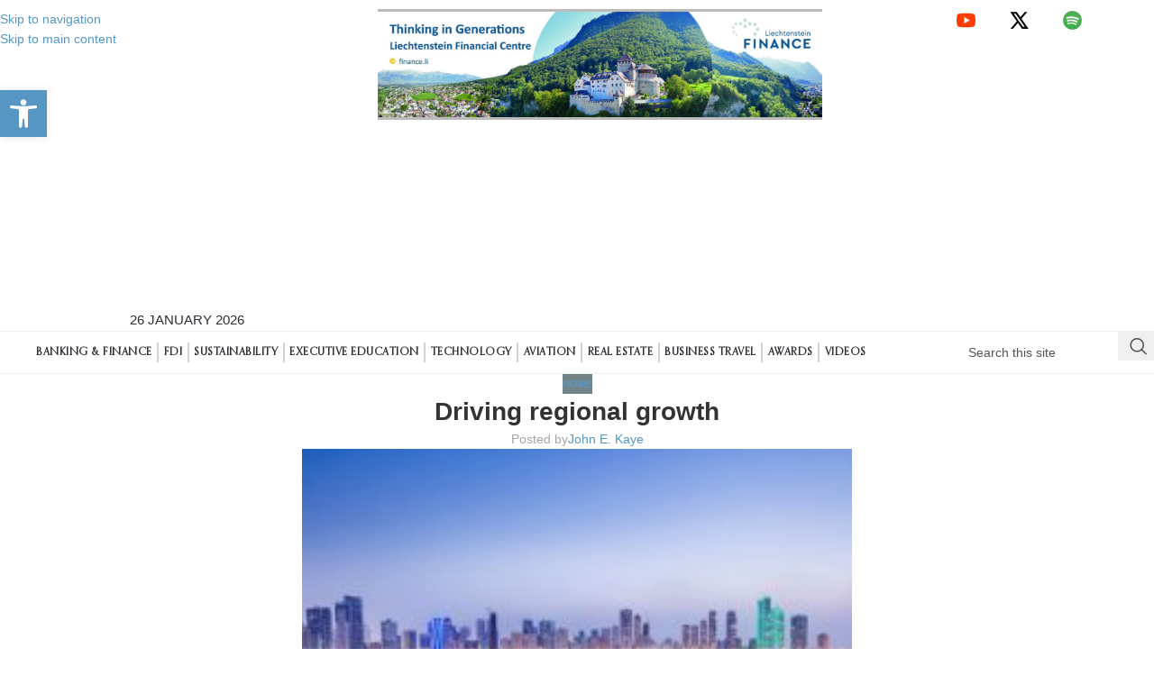

--- FILE ---
content_type: text/html; charset=UTF-8
request_url: https://the-european.eu/story-15552/driving-regional-growth.html
body_size: 47439
content:
<!DOCTYPE html><html lang="en-GB"><head><script data-no-optimize="1">var litespeed_docref=sessionStorage.getItem("litespeed_docref");litespeed_docref&&(Object.defineProperty(document,"referrer",{get:function(){return litespeed_docref}}),sessionStorage.removeItem("litespeed_docref"));</script> <meta charset="UTF-8"><link rel="profile" href="https://gmpg.org/xfn/11"><link rel="pingback" href="https://the-european.eu/xmlrpc.php"><meta name='robots' content='index, follow, max-image-preview:large, max-snippet:-1, max-video-preview:-1' /><title>Driving regional growth - The European Magazine</title><link rel="canonical" href="https://the-european.eu/story-15552/driving-regional-growth.html" /><meta property="og:locale" content="en_GB" /><meta property="og:type" content="article" /><meta property="og:title" content="Driving regional growth - The European Magazine" /><meta property="og:description" content="By implementing a series of sound strategic measures, Sharjah Asset Management is ensuring the emirate remains one of the Middle East’s top performers" /><meta property="og:url" content="https://the-european.eu/story-15552/driving-regional-growth.html" /><meta property="og:site_name" content="The European Magazine" /><meta property="article:publisher" content="https://www.facebook.com/TheEuropeanMag/" /><meta property="article:published_time" content="2019-01-17T17:33:37+00:00" /><meta property="og:image" content="https://the-european.eu/wp-content/uploads/featureBeeah-8813.jpg" /><meta property="og:image:width" content="583" /><meta property="og:image:height" content="400" /><meta property="og:image:type" content="image/jpeg" /><meta name="author" content="John E. Kaye" /><meta name="twitter:card" content="summary_large_image" /><meta name="twitter:creator" content="@EuropeanMag" /><meta name="twitter:site" content="@EuropeanMag" /><meta name="twitter:label1" content="Written by" /><meta name="twitter:data1" content="John E. Kaye" /><meta name="twitter:label2" content="Estimated reading time" /><meta name="twitter:data2" content="3 minutes" /> <script type="application/ld+json" class="yoast-schema-graph">{"@context":"https://schema.org","@graph":[{"@type":"Article","@id":"https://the-european.eu/story-15552/driving-regional-growth.html#article","isPartOf":{"@id":"https://the-european.eu/story-15552/driving-regional-growth.html"},"author":[{"@id":"https://the-european.eu/#/schema/person/665309ace12be7fad7a4e585c3e23d66"}],"headline":"Driving regional growth","datePublished":"2019-01-17T17:33:37+00:00","mainEntityOfPage":{"@id":"https://the-european.eu/story-15552/driving-regional-growth.html"},"wordCount":620,"publisher":{"@id":"https://the-european.eu/#organization"},"image":{"@id":"https://the-european.eu/story-15552/driving-regional-growth.html#primaryimage"},"thumbnailUrl":"https://the-european.eu/wp-content/uploads/featureBeeah-8813.jpg","articleSection":["Home"],"inLanguage":"en-GB"},{"@type":"WebPage","@id":"https://the-european.eu/story-15552/driving-regional-growth.html","url":"https://the-european.eu/story-15552/driving-regional-growth.html","name":"Driving regional growth - The European Magazine","isPartOf":{"@id":"https://the-european.eu/#website"},"primaryImageOfPage":{"@id":"https://the-european.eu/story-15552/driving-regional-growth.html#primaryimage"},"image":{"@id":"https://the-european.eu/story-15552/driving-regional-growth.html#primaryimage"},"thumbnailUrl":"https://the-european.eu/wp-content/uploads/featureBeeah-8813.jpg","datePublished":"2019-01-17T17:33:37+00:00","breadcrumb":{"@id":"https://the-european.eu/story-15552/driving-regional-growth.html#breadcrumb"},"inLanguage":"en-GB","potentialAction":[{"@type":"ReadAction","target":["https://the-european.eu/story-15552/driving-regional-growth.html"]}]},{"@type":"ImageObject","inLanguage":"en-GB","@id":"https://the-european.eu/story-15552/driving-regional-growth.html#primaryimage","url":"https://the-european.eu/wp-content/uploads/featureBeeah-8813.jpg","contentUrl":"https://the-european.eu/wp-content/uploads/featureBeeah-8813.jpg","width":583,"height":400},{"@type":"BreadcrumbList","@id":"https://the-european.eu/story-15552/driving-regional-growth.html#breadcrumb","itemListElement":[{"@type":"ListItem","position":1,"name":"Home","item":"https://the-european.eu/"},{"@type":"ListItem","position":2,"name":"Driving regional growth"}]},{"@type":"WebSite","@id":"https://the-european.eu/#website","url":"https://the-european.eu/","name":"The European Magazine","description":"Quarterly Business Publication","publisher":{"@id":"https://the-european.eu/#organization"},"potentialAction":[{"@type":"SearchAction","target":{"@type":"EntryPoint","urlTemplate":"https://the-european.eu/?s={search_term_string}"},"query-input":{"@type":"PropertyValueSpecification","valueRequired":true,"valueName":"search_term_string"}}],"inLanguage":"en-GB"},{"@type":"Organization","@id":"https://the-european.eu/#organization","name":"Chase Publishing","url":"https://the-european.eu/","logo":{"@type":"ImageObject","inLanguage":"en-GB","@id":"https://the-european.eu/#/schema/logo/image/","url":"https://the-european.eu/wp-content/uploads/the-european-logo-1.jpg","contentUrl":"https://the-european.eu/wp-content/uploads/the-european-logo-1.jpg","width":343,"height":73,"caption":"Chase Publishing"},"image":{"@id":"https://the-european.eu/#/schema/logo/image/"},"sameAs":["https://www.facebook.com/TheEuropeanMag/","https://x.com/EuropeanMag","https://www.youtube.com/user/TheEuropeanMag?sub_confirmation=1"]},{"@type":"Person","@id":"https://the-european.eu/#/schema/person/665309ace12be7fad7a4e585c3e23d66","name":"John E. Kaye","description":"News &amp; Features"}]}</script> <link rel='dns-prefetch' href='//www.googletagmanager.com' /><link rel='dns-prefetch' href='//fonts.googleapis.com' /><link rel="alternate" type="application/rss+xml" title="The European Magazine &raquo; Feed" href="https://the-european.eu/feed" /><link rel="alternate" type="application/rss+xml" title="The European Magazine &raquo; Comments Feed" href="https://the-european.eu/comments/feed" /><link rel="alternate" title="oEmbed (JSON)" type="application/json+oembed" href="https://the-european.eu/wp-json/oembed/1.0/embed?url=https%3A%2F%2Fthe-european.eu%2Fstory-15552%2Fdriving-regional-growth.html" /><link rel="alternate" title="oEmbed (XML)" type="text/xml+oembed" href="https://the-european.eu/wp-json/oembed/1.0/embed?url=https%3A%2F%2Fthe-european.eu%2Fstory-15552%2Fdriving-regional-growth.html&#038;format=xml" /><style>.lazyload,
			.lazyloading {
				max-width: 100%;
			}</style><style id='wp-img-auto-sizes-contain-inline-css' type='text/css'>img:is([sizes=auto i],[sizes^="auto," i]){contain-intrinsic-size:3000px 1500px}
/*# sourceURL=wp-img-auto-sizes-contain-inline-css */</style><link data-optimized="2" rel="stylesheet" href="https://the-european.eu/wp-content/litespeed/css/3ac27dc1a9a2fc3a1153044a57bd8f4c.css?ver=1077d" /><style id='global-styles-inline-css' type='text/css'>:root{--wp--preset--aspect-ratio--square: 1;--wp--preset--aspect-ratio--4-3: 4/3;--wp--preset--aspect-ratio--3-4: 3/4;--wp--preset--aspect-ratio--3-2: 3/2;--wp--preset--aspect-ratio--2-3: 2/3;--wp--preset--aspect-ratio--16-9: 16/9;--wp--preset--aspect-ratio--9-16: 9/16;--wp--preset--color--black: #000000;--wp--preset--color--cyan-bluish-gray: #abb8c3;--wp--preset--color--white: #ffffff;--wp--preset--color--pale-pink: #f78da7;--wp--preset--color--vivid-red: #cf2e2e;--wp--preset--color--luminous-vivid-orange: #ff6900;--wp--preset--color--luminous-vivid-amber: #fcb900;--wp--preset--color--light-green-cyan: #7bdcb5;--wp--preset--color--vivid-green-cyan: #00d084;--wp--preset--color--pale-cyan-blue: #8ed1fc;--wp--preset--color--vivid-cyan-blue: #0693e3;--wp--preset--color--vivid-purple: #9b51e0;--wp--preset--gradient--vivid-cyan-blue-to-vivid-purple: linear-gradient(135deg,rgb(6,147,227) 0%,rgb(155,81,224) 100%);--wp--preset--gradient--light-green-cyan-to-vivid-green-cyan: linear-gradient(135deg,rgb(122,220,180) 0%,rgb(0,208,130) 100%);--wp--preset--gradient--luminous-vivid-amber-to-luminous-vivid-orange: linear-gradient(135deg,rgb(252,185,0) 0%,rgb(255,105,0) 100%);--wp--preset--gradient--luminous-vivid-orange-to-vivid-red: linear-gradient(135deg,rgb(255,105,0) 0%,rgb(207,46,46) 100%);--wp--preset--gradient--very-light-gray-to-cyan-bluish-gray: linear-gradient(135deg,rgb(238,238,238) 0%,rgb(169,184,195) 100%);--wp--preset--gradient--cool-to-warm-spectrum: linear-gradient(135deg,rgb(74,234,220) 0%,rgb(151,120,209) 20%,rgb(207,42,186) 40%,rgb(238,44,130) 60%,rgb(251,105,98) 80%,rgb(254,248,76) 100%);--wp--preset--gradient--blush-light-purple: linear-gradient(135deg,rgb(255,206,236) 0%,rgb(152,150,240) 100%);--wp--preset--gradient--blush-bordeaux: linear-gradient(135deg,rgb(254,205,165) 0%,rgb(254,45,45) 50%,rgb(107,0,62) 100%);--wp--preset--gradient--luminous-dusk: linear-gradient(135deg,rgb(255,203,112) 0%,rgb(199,81,192) 50%,rgb(65,88,208) 100%);--wp--preset--gradient--pale-ocean: linear-gradient(135deg,rgb(255,245,203) 0%,rgb(182,227,212) 50%,rgb(51,167,181) 100%);--wp--preset--gradient--electric-grass: linear-gradient(135deg,rgb(202,248,128) 0%,rgb(113,206,126) 100%);--wp--preset--gradient--midnight: linear-gradient(135deg,rgb(2,3,129) 0%,rgb(40,116,252) 100%);--wp--preset--font-size--small: 13px;--wp--preset--font-size--medium: 20px;--wp--preset--font-size--large: 36px;--wp--preset--font-size--x-large: 42px;--wp--preset--spacing--20: 0.44rem;--wp--preset--spacing--30: 0.67rem;--wp--preset--spacing--40: 1rem;--wp--preset--spacing--50: 1.5rem;--wp--preset--spacing--60: 2.25rem;--wp--preset--spacing--70: 3.38rem;--wp--preset--spacing--80: 5.06rem;--wp--preset--shadow--natural: 6px 6px 9px rgba(0, 0, 0, 0.2);--wp--preset--shadow--deep: 12px 12px 50px rgba(0, 0, 0, 0.4);--wp--preset--shadow--sharp: 6px 6px 0px rgba(0, 0, 0, 0.2);--wp--preset--shadow--outlined: 6px 6px 0px -3px rgb(255, 255, 255), 6px 6px rgb(0, 0, 0);--wp--preset--shadow--crisp: 6px 6px 0px rgb(0, 0, 0);}:where(body) { margin: 0; }.wp-site-blocks > .alignleft { float: left; margin-right: 2em; }.wp-site-blocks > .alignright { float: right; margin-left: 2em; }.wp-site-blocks > .aligncenter { justify-content: center; margin-left: auto; margin-right: auto; }:where(.is-layout-flex){gap: 0.5em;}:where(.is-layout-grid){gap: 0.5em;}.is-layout-flow > .alignleft{float: left;margin-inline-start: 0;margin-inline-end: 2em;}.is-layout-flow > .alignright{float: right;margin-inline-start: 2em;margin-inline-end: 0;}.is-layout-flow > .aligncenter{margin-left: auto !important;margin-right: auto !important;}.is-layout-constrained > .alignleft{float: left;margin-inline-start: 0;margin-inline-end: 2em;}.is-layout-constrained > .alignright{float: right;margin-inline-start: 2em;margin-inline-end: 0;}.is-layout-constrained > .aligncenter{margin-left: auto !important;margin-right: auto !important;}.is-layout-constrained > :where(:not(.alignleft):not(.alignright):not(.alignfull)){margin-left: auto !important;margin-right: auto !important;}body .is-layout-flex{display: flex;}.is-layout-flex{flex-wrap: wrap;align-items: center;}.is-layout-flex > :is(*, div){margin: 0;}body .is-layout-grid{display: grid;}.is-layout-grid > :is(*, div){margin: 0;}body{padding-top: 0px;padding-right: 0px;padding-bottom: 0px;padding-left: 0px;}a:where(:not(.wp-element-button)){text-decoration: none;}:root :where(.wp-element-button, .wp-block-button__link){background-color: #32373c;border-width: 0;color: #fff;font-family: inherit;font-size: inherit;font-style: inherit;font-weight: inherit;letter-spacing: inherit;line-height: inherit;padding-top: calc(0.667em + 2px);padding-right: calc(1.333em + 2px);padding-bottom: calc(0.667em + 2px);padding-left: calc(1.333em + 2px);text-decoration: none;text-transform: inherit;}.has-black-color{color: var(--wp--preset--color--black) !important;}.has-cyan-bluish-gray-color{color: var(--wp--preset--color--cyan-bluish-gray) !important;}.has-white-color{color: var(--wp--preset--color--white) !important;}.has-pale-pink-color{color: var(--wp--preset--color--pale-pink) !important;}.has-vivid-red-color{color: var(--wp--preset--color--vivid-red) !important;}.has-luminous-vivid-orange-color{color: var(--wp--preset--color--luminous-vivid-orange) !important;}.has-luminous-vivid-amber-color{color: var(--wp--preset--color--luminous-vivid-amber) !important;}.has-light-green-cyan-color{color: var(--wp--preset--color--light-green-cyan) !important;}.has-vivid-green-cyan-color{color: var(--wp--preset--color--vivid-green-cyan) !important;}.has-pale-cyan-blue-color{color: var(--wp--preset--color--pale-cyan-blue) !important;}.has-vivid-cyan-blue-color{color: var(--wp--preset--color--vivid-cyan-blue) !important;}.has-vivid-purple-color{color: var(--wp--preset--color--vivid-purple) !important;}.has-black-background-color{background-color: var(--wp--preset--color--black) !important;}.has-cyan-bluish-gray-background-color{background-color: var(--wp--preset--color--cyan-bluish-gray) !important;}.has-white-background-color{background-color: var(--wp--preset--color--white) !important;}.has-pale-pink-background-color{background-color: var(--wp--preset--color--pale-pink) !important;}.has-vivid-red-background-color{background-color: var(--wp--preset--color--vivid-red) !important;}.has-luminous-vivid-orange-background-color{background-color: var(--wp--preset--color--luminous-vivid-orange) !important;}.has-luminous-vivid-amber-background-color{background-color: var(--wp--preset--color--luminous-vivid-amber) !important;}.has-light-green-cyan-background-color{background-color: var(--wp--preset--color--light-green-cyan) !important;}.has-vivid-green-cyan-background-color{background-color: var(--wp--preset--color--vivid-green-cyan) !important;}.has-pale-cyan-blue-background-color{background-color: var(--wp--preset--color--pale-cyan-blue) !important;}.has-vivid-cyan-blue-background-color{background-color: var(--wp--preset--color--vivid-cyan-blue) !important;}.has-vivid-purple-background-color{background-color: var(--wp--preset--color--vivid-purple) !important;}.has-black-border-color{border-color: var(--wp--preset--color--black) !important;}.has-cyan-bluish-gray-border-color{border-color: var(--wp--preset--color--cyan-bluish-gray) !important;}.has-white-border-color{border-color: var(--wp--preset--color--white) !important;}.has-pale-pink-border-color{border-color: var(--wp--preset--color--pale-pink) !important;}.has-vivid-red-border-color{border-color: var(--wp--preset--color--vivid-red) !important;}.has-luminous-vivid-orange-border-color{border-color: var(--wp--preset--color--luminous-vivid-orange) !important;}.has-luminous-vivid-amber-border-color{border-color: var(--wp--preset--color--luminous-vivid-amber) !important;}.has-light-green-cyan-border-color{border-color: var(--wp--preset--color--light-green-cyan) !important;}.has-vivid-green-cyan-border-color{border-color: var(--wp--preset--color--vivid-green-cyan) !important;}.has-pale-cyan-blue-border-color{border-color: var(--wp--preset--color--pale-cyan-blue) !important;}.has-vivid-cyan-blue-border-color{border-color: var(--wp--preset--color--vivid-cyan-blue) !important;}.has-vivid-purple-border-color{border-color: var(--wp--preset--color--vivid-purple) !important;}.has-vivid-cyan-blue-to-vivid-purple-gradient-background{background: var(--wp--preset--gradient--vivid-cyan-blue-to-vivid-purple) !important;}.has-light-green-cyan-to-vivid-green-cyan-gradient-background{background: var(--wp--preset--gradient--light-green-cyan-to-vivid-green-cyan) !important;}.has-luminous-vivid-amber-to-luminous-vivid-orange-gradient-background{background: var(--wp--preset--gradient--luminous-vivid-amber-to-luminous-vivid-orange) !important;}.has-luminous-vivid-orange-to-vivid-red-gradient-background{background: var(--wp--preset--gradient--luminous-vivid-orange-to-vivid-red) !important;}.has-very-light-gray-to-cyan-bluish-gray-gradient-background{background: var(--wp--preset--gradient--very-light-gray-to-cyan-bluish-gray) !important;}.has-cool-to-warm-spectrum-gradient-background{background: var(--wp--preset--gradient--cool-to-warm-spectrum) !important;}.has-blush-light-purple-gradient-background{background: var(--wp--preset--gradient--blush-light-purple) !important;}.has-blush-bordeaux-gradient-background{background: var(--wp--preset--gradient--blush-bordeaux) !important;}.has-luminous-dusk-gradient-background{background: var(--wp--preset--gradient--luminous-dusk) !important;}.has-pale-ocean-gradient-background{background: var(--wp--preset--gradient--pale-ocean) !important;}.has-electric-grass-gradient-background{background: var(--wp--preset--gradient--electric-grass) !important;}.has-midnight-gradient-background{background: var(--wp--preset--gradient--midnight) !important;}.has-small-font-size{font-size: var(--wp--preset--font-size--small) !important;}.has-medium-font-size{font-size: var(--wp--preset--font-size--medium) !important;}.has-large-font-size{font-size: var(--wp--preset--font-size--large) !important;}.has-x-large-font-size{font-size: var(--wp--preset--font-size--x-large) !important;}
/*# sourceURL=global-styles-inline-css */</style> <script type="litespeed/javascript" data-src="https://the-european.eu/wp-includes/js/jquery/jquery.min.js" id="jquery-core-js"></script> 
 <script type="litespeed/javascript" data-src="https://www.googletagmanager.com/gtag/js?id=G-KQFH8F076Y" id="google_gtagjs-js"></script> <script id="google_gtagjs-js-after" type="litespeed/javascript">window.dataLayer=window.dataLayer||[];function gtag(){dataLayer.push(arguments)}
gtag("set","linker",{"domains":["the-european.eu"]});gtag("js",new Date());gtag("set","developer_id.dZTNiMT",!0);gtag("config","G-KQFH8F076Y");window._googlesitekit=window._googlesitekit||{};window._googlesitekit.throttledEvents=[];window._googlesitekit.gtagEvent=(name,data)=>{var key=JSON.stringify({name,data});if(!!window._googlesitekit.throttledEvents[key]){return}window._googlesitekit.throttledEvents[key]=!0;setTimeout(()=>{delete window._googlesitekit.throttledEvents[key]},5);gtag("event",name,{...data,event_source:"site-kit"})}</script> <link rel="https://api.w.org/" href="https://the-european.eu/wp-json/" /><link rel="alternate" title="JSON" type="application/json" href="https://the-european.eu/wp-json/wp/v2/posts/15552" /><link rel="EditURI" type="application/rsd+xml" title="RSD" href="https://the-european.eu/xmlrpc.php?rsd" /><link rel='shortlink' href='https://the-european.eu/?p=15552' /><meta name="generator" content="Site Kit by Google 1.170.0" /><script type="litespeed/javascript">function external_links_in_new_windows_loop(){if(!document.links){document.links=document.getElementsByTagName('a')}
var change_link=!1;var force='';var ignore='';for(var t=0;t<document.links.length;t++){var all_links=document.links[t];change_link=!1;if(document.links[t].hasAttribute('onClick')==!1){if(all_links.href.search(/^http/)!=-1&&all_links.href.search('the-european.eu')==-1&&all_links.href.search(/^#/)==-1){change_link=!0}
if(force!=''&&all_links.href.search(force)!=-1){change_link=!0}
if(ignore!=''&&all_links.href.search(ignore)!=-1){change_link=!1}
if(change_link==!0){document.links[t].setAttribute('onClick','javascript:window.open(\''+all_links.href.replace(/'/g,'')+'\', \'_blank\', \'noopener\'); return false;');document.links[t].removeAttribute('target')}}}}
function external_links_in_new_windows_load(func){var oldonload=window.onload;if(typeof window.onload!='function'){window.onload=func}else{window.onload=function(){oldonload();func()}}}
external_links_in_new_windows_load(external_links_in_new_windows_loop)</script> <style>.cmplz-hidden {
					display: none !important;
				}</style><style type="text/css">#pojo-a11y-toolbar .pojo-a11y-toolbar-toggle a{ background-color: #5596c2;	color: #ffffff;}
#pojo-a11y-toolbar .pojo-a11y-toolbar-overlay, #pojo-a11y-toolbar .pojo-a11y-toolbar-overlay ul.pojo-a11y-toolbar-items.pojo-a11y-links{ border-color: #5596c2;}
body.pojo-a11y-focusable a:focus{ outline-style: solid !important;	outline-width: 1px !important;	outline-color: #FF0000 !important;}
#pojo-a11y-toolbar{ top: 100px !important;}
#pojo-a11y-toolbar .pojo-a11y-toolbar-overlay{ background-color: #ffffff;}
#pojo-a11y-toolbar .pojo-a11y-toolbar-overlay ul.pojo-a11y-toolbar-items li.pojo-a11y-toolbar-item a, #pojo-a11y-toolbar .pojo-a11y-toolbar-overlay p.pojo-a11y-toolbar-title{ color: #333333;}
#pojo-a11y-toolbar .pojo-a11y-toolbar-overlay ul.pojo-a11y-toolbar-items li.pojo-a11y-toolbar-item a.active{ background-color: #5596c2;	color: #ffffff;}
@media (max-width: 767px) { #pojo-a11y-toolbar { top: 50px !important; } }</style> <script type="litespeed/javascript">document.documentElement.className=document.documentElement.className.replace('no-js','js')</script> <style>.no-js img.lazyload {
				display: none;
			}

			figure.wp-block-image img.lazyloading {
				min-width: 150px;
			}

			.lazyload,
			.lazyloading {
				--smush-placeholder-width: 100px;
				--smush-placeholder-aspect-ratio: 1/1;
				width: var(--smush-image-width, var(--smush-placeholder-width)) !important;
				aspect-ratio: var(--smush-image-aspect-ratio, var(--smush-placeholder-aspect-ratio)) !important;
			}

						.lazyload, .lazyloading {
				opacity: 0;
			}

			.lazyloaded {
				opacity: 1;
				transition: opacity 400ms;
				transition-delay: 0ms;
			}</style><meta name="viewport" content="width=device-width, initial-scale=1.0, maximum-scale=1.0, user-scalable=no"><meta name="generator" content="Elementor 3.32.5; features: additional_custom_breakpoints; settings: css_print_method-external, google_font-enabled, font_display-swap"><link href="https://db.onlinewebfonts.com/a/3uefq0fuWZOK83zq" rel="stylesheet" type="text/css"/><style>.e-con.e-parent:nth-of-type(n+4):not(.e-lazyloaded):not(.e-no-lazyload),
				.e-con.e-parent:nth-of-type(n+4):not(.e-lazyloaded):not(.e-no-lazyload) * {
					background-image: none !important;
				}
				@media screen and (max-height: 1024px) {
					.e-con.e-parent:nth-of-type(n+3):not(.e-lazyloaded):not(.e-no-lazyload),
					.e-con.e-parent:nth-of-type(n+3):not(.e-lazyloaded):not(.e-no-lazyload) * {
						background-image: none !important;
					}
				}
				@media screen and (max-height: 640px) {
					.e-con.e-parent:nth-of-type(n+2):not(.e-lazyloaded):not(.e-no-lazyload),
					.e-con.e-parent:nth-of-type(n+2):not(.e-lazyloaded):not(.e-no-lazyload) * {
						background-image: none !important;
					}
				}</style> <script type="litespeed/javascript">document.addEventListener("DOMContentLiteSpeedLoaded",function(){const videos=document.querySelectorAll("video");videos.forEach(function(video){video.setAttribute("controlsList","nodownload")})})</script><link rel="icon" href="https://the-european.eu/wp-content/uploads/cropped-Favicon-removebg-preview-32x32.png" sizes="32x32" /><link rel="icon" href="https://the-european.eu/wp-content/uploads/cropped-Favicon-removebg-preview-192x192.png" sizes="192x192" /><link rel="apple-touch-icon" href="https://the-european.eu/wp-content/uploads/cropped-Favicon-removebg-preview-180x180.png" /><meta name="msapplication-TileImage" content="https://the-european.eu/wp-content/uploads/cropped-Favicon-removebg-preview-270x270.png" /><style type="text/css" id="wp-custom-css">@import url(https://db.onlinewebfonts.com/c/2aea0ac500c896188f9ad191c231029c?family=Orpheus+Pro);
@import url(https://db.onlinewebfonts.com/c/81651a191b7129993b0871c834a19600?family=OrpheusPro-Bold);

/** Start Block Kit CSS: 136-3-fc37602abad173a9d9d95d89bbe6bb80 **/

.envato-block__preview{overflow: visible !important;}

/** End Block Kit CSS: 136-3-fc37602abad173a9d9d95d89bbe6bb80 **/



/** Start Block Kit CSS: 71-3-d415519effd9e11f35d2438c58ea7ebf **/

.envato-block__preview{overflow: visible;}

/** End Block Kit CSS: 71-3-d415519effd9e11f35d2438c58ea7ebf **/

/* Default style for post images (applies to all categories) */
.post img {
    width: 610px;
    height: 400px;
    object-fit: cover;
}

/* Target the post list images inside the widget with the specific classes */
.elementor-icon-list-items.ekit-post-list-wrapper img {
    width: 200px; /* Make sure the image takes the full width of its container */
    height: 60px; /* Set a fixed height to ensure consistency */
    object-fit: cover; /* Crop the image to fit the container and maintain aspect ratio */
  
}


/* Hide date from blog posts */
.entry-date, /* Common class for dates in posts */
.posted-on,  /* Class used for published dates in posts */
.meta-date,  /* Some themes use this for date display */
.time,       /* General time/date class */
.date,       /* Some themes use 'date' class */
.post-date,  /* Another potential class */
.published,  /* Common class for published date */
.updated,    /* Hide updated dates */
.single .entry-meta .posted-on,  /* Single post page */
.widget .post-date { /* Recent posts widget if it shows dates */
    display: none !important; /* Ensure dates are hidden */
}

body {
    width: 100% !important;
}

.container,
.elementor-section.elementor-section-boxed {
    max-width: 100% !important;
    width: 100% !important;
}



/* Target posts in the 'video' category */
.category-videos iframe,
.category-videos embed,
.category-videos object,
.category-videos video {
    width: 100%; /* Full width */
    height: 450px; /* Set a fixed height */
    max-width: 100%; /* Ensure it doesn't exceed container width */
    object-fit: cover; /* Adjust fit of video */
}

/* Optional: Adjust responsiveness for smaller screens */
@media screen and (max-width: 768px) {
    .category-videos iframe,
    .category-videos embed,
    .category-videos object,
    .category-videos video {
        height: 300px; /* Smaller height on mobile */
    }
}

.single-post .elementor-heading-title {
    font-family: "Orpheus Pro"!important;
}
.single-post .wp-block-heading {
    font-family: "OrpheusPro-Bold"!important;
}

.home .eael-entry-title .eael-grid-post-link{
	font-family: "Orpheus Pro"!important;
}
.page-id-35881 .container, .container-fluid {
    padding-right: 0;
    padding-left: 0;
}
.widget {
    margin-bottom: 10px;
    padding-bottom: 10px;
    border-bottom: none;
}

.wp-block-button__link {
    text-align: center;
    padding: 8px 16px!important;
    font-size: 12px;
	color:#fff!important;
}
p.has-text-align-center{
	text-align:center!important;
}
.elementor-39996 .elementor-element.elementor-element-4028db8 .elementor-heading-title {
    text-transform: unset!important;
}

.search-results.elementor-kit-35864 #main-content a {
    color: #ffffff!important;
}

.search-results.elementor-kit-35864 #main-content .wd-post-reply.wd-style-1 {
   display:none;
}
.search-results.elementor-kit-35864 #main-content .blog-design-mask .wd-post-content>* {
    pointer-events: auto;
    color: #b3b3b3;
}
.search-results.elementor-kit-35864 #main-content .wd-post-cat.wd-style-with-bg {
    background-color: #5596c2;
}


.adBg.elementor-element {
  background-attachment: fixed;
}</style><style></style><style id="wd-style-default_header-css" data-type="wd-style-default_header">:root{
	--wd-top-bar-h: 42px;
	--wd-top-bar-sm-h: 40px;
	--wd-top-bar-sticky-h: .00001px;
	--wd-top-bar-brd-w: .00001px;

	--wd-header-general-h: 104px;
	--wd-header-general-sm-h: 60px;
	--wd-header-general-sticky-h: .00001px;
	--wd-header-general-brd-w: 1px;

	--wd-header-bottom-h: 50px;
	--wd-header-bottom-sm-h: .00001px;
	--wd-header-bottom-sticky-h: .00001px;
	--wd-header-bottom-brd-w: .00001px;

	--wd-header-clone-h: .00001px;

	--wd-header-brd-w: calc(var(--wd-top-bar-brd-w) + var(--wd-header-general-brd-w) + var(--wd-header-bottom-brd-w));
	--wd-header-h: calc(var(--wd-top-bar-h) + var(--wd-header-general-h) + var(--wd-header-bottom-h) + var(--wd-header-brd-w));
	--wd-header-sticky-h: calc(var(--wd-top-bar-sticky-h) + var(--wd-header-general-sticky-h) + var(--wd-header-bottom-sticky-h) + var(--wd-header-clone-h) + var(--wd-header-brd-w));
	--wd-header-sm-h: calc(var(--wd-top-bar-sm-h) + var(--wd-header-general-sm-h) + var(--wd-header-bottom-sm-h) + var(--wd-header-brd-w));
}

.whb-top-bar .wd-dropdown {
	margin-top: 0px;
}

.whb-top-bar .wd-dropdown:after {
	height: 11px;
}




:root:has(.whb-general-header.whb-border-boxed) {
	--wd-header-general-brd-w: .00001px;
}

@media (max-width: 1024px) {
:root:has(.whb-general-header.whb-hidden-mobile) {
	--wd-header-general-brd-w: .00001px;
}
}


.whb-header-bottom .wd-dropdown {
	margin-top: 4px;
}

.whb-header-bottom .wd-dropdown:after {
	height: 15px;
}



		
.whb-top-bar {
	background-color: rgba(130, 183, 53, 1);
}

.whb-duljtjrl87kj7pmuut6b form.searchform {
	--wd-form-height: 46px;
}
.whb-general-header {
	border-color: rgba(129, 129, 129, 0.2);border-bottom-width: 1px;border-bottom-style: solid;
}</style><style id="wd-style-theme_settings_default-css" data-type="wd-style-theme_settings_default">@font-face {
	font-weight: normal;
	font-style: normal;
	font-family: "woodmart-font";
	src: url("//the-european.eu/wp-content/themes/woodmart/fonts/woodmart-font-1-400.woff2?v=8.3.4") format("woff2");
}

:root {
	--wd-text-font: "Poppins", Arial, Helvetica, sans-serif;
	--wd-text-font-weight: 400;
	--wd-text-color: rgb(84,84,84);
	--wd-text-font-size: 14px;
	--wd-title-font: "Playfair Display", Arial, Helvetica, sans-serif;
	--wd-title-font-weight: 600;
	--wd-title-color: rgb(85,94,102);
	--wd-entities-title-font: "Montserrat", Arial, Helvetica, sans-serif;
	--wd-entities-title-font-weight: 600;
	--wd-entities-title-color: #333333;
	--wd-entities-title-color-hover: rgb(51 51 51 / 65%);
	--wd-alternative-font: "Montserrat", Arial, Helvetica, sans-serif;
	--wd-widget-title-font: "Playfair Display", Arial, Helvetica, sans-serif;
	--wd-widget-title-font-weight: 600;
	--wd-widget-title-transform: uppercase;
	--wd-widget-title-color: #333;
	--wd-widget-title-font-size: 16px;
	--wd-header-el-font: "Lato", Arial, Helvetica, sans-serif;
	--wd-header-el-font-weight: 700;
	--wd-header-el-transform: uppercase;
	--wd-header-el-font-size: 13px;
	--wd-otl-style: dotted;
	--wd-otl-width: 2px;
	--wd-primary-color: rgb(116,131,136);
	--wd-alternative-color: rgb(0,0,0);
	--btn-default-bgcolor: rgb(116,131,136);
	--btn-default-bgcolor-hover: rgb(0,0,0);
	--btn-accented-bgcolor: rgb(116,131,136);
	--btn-accented-bgcolor-hover: rgb(0,0,0);
	--wd-form-brd-width: 1px;
	--notices-success-bg: rgb(0,0,0);
	--notices-success-color: #fff;
	--notices-warning-bg: rgb(0,0,0);
	--notices-warning-color: #fff;
	--wd-link-color: #333333;
	--wd-link-color-hover: #242424;
}
.wd-age-verify-wrap {
	--wd-popup-width: 500px;
}
.wd-popup.wd-promo-popup {
	background-color: #111111;
	background-image: none;
	background-repeat: no-repeat;
	background-size: contain;
	background-position: left center;
}
.wd-promo-popup-wrap {
	--wd-popup-width: 800px;
}
:is(.woodmart-woocommerce-layered-nav, .wd-product-category-filter) .wd-scroll-content {
	max-height: 223px;
}
.wd-page-title .wd-page-title-bg img {
	object-fit: cover;
	object-position: center center;
}
.wd-footer {
	background-color: #ffffff;
	background-image: none;
}
.mfp-wrap.wd-popup-quick-view-wrap {
	--wd-popup-width: 920px;
}

@media (max-width: 768.98px) {
	:root {
		--wd-text-font-size: 11px;
	--wd-widget-title-font-size: 12px;
	--wd-header-el-font-size: 11px;
	}

}
:root{
--wd-container-w: 1222px;
--wd-form-brd-radius: 0px;
--btn-default-color: #fff;
--btn-default-color-hover: #fff;
--btn-accented-color: #fff;
--btn-accented-color-hover: #fff;
--btn-default-brd-radius: 0px;
--btn-default-box-shadow: none;
--btn-default-box-shadow-hover: none;
--btn-default-box-shadow-active: none;
--btn-default-bottom: 0px;
--btn-accented-brd-radius: 0px;
--btn-accented-box-shadow: none;
--btn-accented-box-shadow-hover: none;
--btn-accented-box-shadow-active: none;
--btn-accented-bottom: 0px;
--wd-brd-radius: 0px;
}

@media (min-width: 1222px) {
section.elementor-section.wd-section-stretch > .elementor-container {
margin-left: auto;
margin-right: auto;
}
}


.wd-page-title {
background-color: #0a0a0a;
}

@font-face {
	font-family: "Orpheus-Pro";
	src: url("//the-european.eu/wp-content/uploads/Orpheus-Pro.woff2") format("woff2"), 
url("//the-european.eu/wp-content/uploads/Orpheus-Pro.woff") format("woff");
	font-weight: 400;
	font-style: normal;
}</style></head><body data-cmplz=1 class="wp-singular post-template-default single single-post postid-15552 single-format-standard wp-theme-woodmart wrapper-full-width  categories-accordion-on woodmart-ajax-shop-on elementor-default elementor-kit-35864"> <script type="text/javascript" id="wd-flicker-fix">// Flicker fix.</script> <div class="wd-skip-links">
<a href="#menu-main-nav-final" class="wd-skip-navigation btn">
Skip to navigation					</a>
<a href="#main-content" class="wd-skip-content btn">
Skip to main content			</a></div><div class="wd-page-wrapper website-wrapper"><header data-elementor-type="header" data-elementor-id="35904" class="elementor elementor-35904 elementor-location-header" data-elementor-post-type="elementor_library"><section class="elementor-section elementor-top-section elementor-element elementor-element-698c0bc elementor-section-boxed elementor-section-height-default elementor-section-height-default" data-id="698c0bc" data-element_type="section"><div class="elementor-container elementor-column-gap-default"><div class="elementor-column elementor-col-33 elementor-top-column elementor-element elementor-element-00e2f86 elementor-hidden-mobile" data-id="00e2f86" data-element_type="column"><div class="elementor-widget-wrap elementor-element-populated"><div class="elementor-element elementor-element-dcb467f elementor-widget elementor-widget-image" data-id="dcb467f" data-element_type="widget" data-widget_type="image.default"><div class="elementor-widget-container">
<a href="https://the-european.eu">
<img width="343" height="73" data-src="https://the-european.eu/wp-content/uploads/the-european-logo-1.jpg" class="attachment-full size-full wp-image-35910 lazyload" alt="" data-srcset="https://the-european.eu/wp-content/uploads/the-european-logo-1.jpg 343w, https://the-european.eu/wp-content/uploads/the-european-logo-1-289x62.jpg 289w, https://the-european.eu/wp-content/uploads/the-european-logo-1-150x32.jpg 150w" data-sizes="(max-width: 343px) 100vw, 343px" src="[data-uri]" style="--smush-placeholder-width: 343px; --smush-placeholder-aspect-ratio: 343/73;" />								</a></div></div><div class="elementor-element elementor-element-fc11fd5 color-scheme-inherit text-left elementor-widget elementor-widget-text-editor" data-id="fc11fd5" data-element_type="widget" data-widget_type="text-editor.default"><div class="elementor-widget-container">
26 January 2026</div></div></div></div><div class="elementor-column elementor-col-33 elementor-top-column elementor-element elementor-element-8a6cf78 elementor-hidden-mobile" data-id="8a6cf78" data-element_type="column"><div class="elementor-widget-wrap elementor-element-populated"><div class="elementor-element elementor-element-b47d8f8 elementor-widget__width-inherit elementor-hidden-mobile elementor--h-position-center elementor--v-position-middle elementor-widget elementor-widget-slides" data-id="b47d8f8" data-element_type="widget" data-settings="{&quot;navigation&quot;:&quot;none&quot;,&quot;autoplay_speed&quot;:3000,&quot;autoplay&quot;:&quot;yes&quot;,&quot;infinite&quot;:&quot;yes&quot;,&quot;transition&quot;:&quot;slide&quot;,&quot;transition_speed&quot;:500}" data-widget_type="slides.default"><div class="elementor-widget-container"><div class="elementor-swiper"><div class="elementor-slides-wrapper elementor-main-swiper swiper" role="region" aria-roledescription="carousel" aria-label="Slides" dir="ltr" data-animation=""><div class="swiper-wrapper elementor-slides"><div class="elementor-repeater-item-ba381ec swiper-slide" role="group" aria-roledescription="slide"><div class="swiper-slide-bg" role="img" aria-label="Liechtenstein Finance_Banner"></div><a class="swiper-slide-inner" href="https://finance.li/" target="_blank"><div class="swiper-slide-contents"></div></a></div><div class="elementor-repeater-item-c26c9ac swiper-slide" role="group" aria-roledescription="slide"><div class="swiper-slide-bg" role="img" aria-label="Confense banner"></div><a class="swiper-slide-inner" href="https://cofense.com/formula-phish-detection-response?utm_source=integrated_campaign&#038;utm_medium=ad&#038;utm_campaign=2025_INT_The+European+Campaign_Europe_Mar1" target="_blank"><div class="swiper-slide-contents"></div></a></div></div></div></div></div></div></div></div><div class="elementor-column elementor-col-33 elementor-top-column elementor-element elementor-element-48c9d98 elementor-hidden-mobile" data-id="48c9d98" data-element_type="column" data-settings="{&quot;background_background&quot;:&quot;gradient&quot;}"><div class="elementor-widget-wrap elementor-element-populated"><div class="elementor-element elementor-element-04345f5 e-grid-align-right elementor-shape-rounded elementor-grid-0 elementor-widget elementor-widget-social-icons" data-id="04345f5" data-element_type="widget" data-widget_type="social-icons.default"><div class="elementor-widget-container"><div class="elementor-social-icons-wrapper elementor-grid" role="list">
<span class="elementor-grid-item" role="listitem">
<a class="elementor-icon elementor-social-icon elementor-social-icon- elementor-repeater-item-f372dc9" href="https://www.youtube.com/user/TheEuropeanMag?sub_confirmation=1" target="_blank">
<span class="elementor-screen-only"></span>
<svg xmlns="http://www.w3.org/2000/svg" xmlns:xlink="http://www.w3.org/1999/xlink" viewBox="0 0 48 48" width="480px" height="480px"><path fill="#FF3D00" d="M43.2,33.9c-0.4,2.1-2.1,3.7-4.2,4c-3.3,0.5-8.8,1.1-15,1.1c-6.1,0-11.6-0.6-15-1.1c-2.1-0.3-3.8-1.9-4.2-4C4.4,31.6,4,28.2,4,24c0-4.2,0.4-7.6,0.8-9.9c0.4-2.1,2.1-3.7,4.2-4C12.3,9.6,17.8,9,24,9c6.2,0,11.6,0.6,15,1.1c2.1,0.3,3.8,1.9,4.2,4c0.4,2.3,0.9,5.7,0.9,9.9C44,28.2,43.6,31.6,43.2,33.9z"></path><polygon fill="#FFFFFF" points="20,31 20,17 32,24 "></polygon></svg>					</a>
</span>
<span class="elementor-grid-item" role="listitem">
<a class="elementor-icon elementor-social-icon elementor-social-icon- elementor-repeater-item-b9b2703" href="https://twitter.com/intent/follow?source=followbutton&#038;variant=1.0&#038;screen_name=EuropeanMag" target="_blank">
<span class="elementor-screen-only"></span>
<svg xmlns="http://www.w3.org/2000/svg" viewBox="0 0 24 24" width="384px" height="384px"><path d="M 2.3671875 3 L 9.4628906 13.140625 L 2.7402344 21 L 5.3808594 21 L 10.644531 14.830078 L 14.960938 21 L 21.871094 21 L 14.449219 10.375 L 20.740234 3 L 18.140625 3 L 13.271484 8.6875 L 9.2988281 3 L 2.3671875 3 z M 6.2070312 5 L 8.2558594 5 L 18.033203 19 L 16.001953 19 L 6.2070312 5 z"></path></svg>					</a>
</span>
<span class="elementor-grid-item" role="listitem">
<a class="elementor-icon elementor-social-icon elementor-social-icon- elementor-repeater-item-f534177" href="https://open.spotify.com/show/2ujdgpj7kJkN2gU94khe7H?go=1&#038;sp_cid=87909921dee6803f4c33f27c52afcdcf&#038;utm_source=embed_player_p&#038;utm_medium=desktop&#038;nd=1&#038;dlsi=2070c5a959fe4e31" target="_blank">
<span class="elementor-screen-only"></span>
<svg xmlns="http://www.w3.org/2000/svg" viewBox="0 0 48 48" width="240px" height="240px"><linearGradient id="tS~Tu1dsT5kMXF2Lct~HUa" x1="24.001" x2="24.001" y1="-4.765" y2="56.31" gradientUnits="userSpaceOnUse"><stop offset="0" stop-color="#4caf50"></stop><stop offset=".489" stop-color="#4aaf50"></stop><stop offset=".665" stop-color="#43ad50"></stop><stop offset=".79" stop-color="#38aa50"></stop><stop offset=".892" stop-color="#27a550"></stop><stop offset=".978" stop-color="#11a050"></stop><stop offset="1" stop-color="#0a9e50"></stop></linearGradient><path fill="url(#tS~Tu1dsT5kMXF2Lct~HUa)" d="M24.001,4c-11.077,0-20,8.923-20,20s8.923,20,20,20c11.076,0,20-8.923,20-20 S35.077,4,24.001,4z"></path><path d="M21.224,15.938c5.554,0,11.4,1.17,15.785,3.654c0.584,0.293,1.022,0.877,1.022,1.754 c-0.145,1.023-0.877,1.755-1.899,1.755c-0.438,0-0.585-0.146-1.023-0.291c-3.508-2.047-8.769-3.217-13.885-3.217 c-2.631,0-5.262,0.293-7.6,0.877c-0.293,0-0.585,0.146-1.023,0.146c-0.075,0.011-0.149,0.016-0.221,0.016 c-0.905,0-1.533-0.821-1.533-1.77c0-1.023,0.585-1.607,1.315-1.754C14.939,16.231,17.862,15.938,21.224,15.938 M20.785,22.369 c4.97,0,9.793,1.17,13.593,3.507c0.584,0.291,0.877,0.877,0.877,1.461c0,0.878-0.585,1.608-1.462,1.608 c-0.438,0-0.73-0.144-1.023-0.291c-3.068-1.9-7.308-3.071-12.13-3.071c-2.339,0-4.531,0.293-6.139,0.733 c-0.439,0.144-0.585,0.144-0.877,0.144c-0.877,0-1.462-0.73-1.462-1.461c0-0.877,0.439-1.316,1.169-1.607 C15.523,22.808,17.716,22.369,20.785,22.369 M21.223,28.654c4.093,0,7.893,1.021,11.108,2.924 c0.438,0.291,0.731,0.584,0.731,1.314c-0.146,0.586-0.731,1.023-1.315,1.023c-0.292,0-0.585-0.145-0.877-0.292 c-2.777-1.607-6.139-2.484-9.792-2.484c-2.047,0-4.093,0.291-5.993,0.73c-0.292,0-0.731,0.146-0.877,0.146 c-0.731,0-1.169-0.586-1.169-1.17c0-0.73,0.438-1.17,1.023-1.314C16.4,28.945,18.739,28.654,21.223,28.654 M21.224,14.938 c-3.789,0-6.666,0.371-9.317,1.202c-1.254,0.279-2.06,1.341-2.06,2.722c0,1.553,1.112,2.77,2.533,2.77 c0.095,0,0.192-0.005,0.291-0.017c0.319-0.007,0.574-0.065,0.764-0.107c0.068-0.015,0.13-0.035,0.193-0.038h0.123l0.116-0.03 c2.219-0.554,4.763-0.847,7.358-0.847c5.073,0,10.075,1.152,13.381,3.081l0.09,0.053l0.099,0.033 c0.109,0.036,0.195,0.073,0.273,0.105c0.251,0.105,0.563,0.236,1.065,0.236c1.483,0,2.671-1.075,2.889-2.615l0.01-0.07v-0.071 c0-1.171-0.564-2.13-1.549-2.635C33.238,16.313,27.314,14.938,21.224,14.938L21.224,14.938z M20.785,21.369 c-3.291,0-5.651,0.508-7.711,1.057l-0.058,0.015l-0.055,0.022c-1.194,0.476-1.799,1.329-1.799,2.536 c0,1.357,1.104,2.461,2.462,2.461c0.371,0,0.626-0.009,1.189-0.194c1.572-0.429,3.714-0.683,5.827-0.683 c4.441,0,8.562,1.037,11.603,2.921l0.038,0.024l0.04,0.02c0.334,0.168,0.792,0.397,1.471,0.397c1.404,0,2.462-1.121,2.462-2.608 c0-0.996-0.53-1.886-1.387-2.334C31.04,22.659,26.04,21.369,20.785,21.369L20.785,21.369z M21.223,27.654 c-2.547,0-4.969,0.297-7.404,0.907c-1.096,0.27-1.78,1.145-1.78,2.284c0,1.217,0.953,2.17,2.169,2.17 c0.172,0,0.334-0.037,0.522-0.079c0.101-0.023,0.288-0.065,0.357-0.067l0.101-0.003l0.122-0.023 c2.023-0.467,3.963-0.704,5.768-0.704c3.422,0,6.635,0.812,9.291,2.35l0.025,0.015l0.026,0.013 c0.334,0.168,0.792,0.399,1.327,0.399c1.05,0,2.032-0.766,2.285-1.781l0.03-0.119v-0.123c0-1.202-0.595-1.76-1.178-2.147 l-0.022-0.014l-0.022-0.013C29.455,28.713,25.437,27.654,21.223,27.654L21.223,27.654z" opacity=".05"></path><path d="M21.224,15.938c5.554,0,11.4,1.17,15.785,3.654c0.584,0.293,1.022,0.877,1.022,1.754 c-0.145,1.023-0.877,1.755-1.899,1.755c-0.438,0-0.585-0.146-1.023-0.291c-3.508-2.047-8.769-3.217-13.885-3.217 c-2.631,0-5.262,0.293-7.6,0.877c-0.293,0-0.585,0.146-1.023,0.146c-0.075,0.011-0.149,0.016-0.221,0.016 c-0.905,0-1.533-0.821-1.533-1.77c0-1.023,0.585-1.607,1.315-1.754C14.939,16.231,17.862,15.938,21.224,15.938 M20.785,22.369 c4.97,0,9.793,1.17,13.593,3.507c0.584,0.291,0.877,0.877,0.877,1.461c0,0.878-0.585,1.608-1.462,1.608 c-0.438,0-0.73-0.144-1.023-0.291c-3.068-1.9-7.308-3.071-12.13-3.071c-2.339,0-4.531,0.293-6.139,0.733 c-0.439,0.144-0.585,0.144-0.877,0.144c-0.877,0-1.462-0.73-1.462-1.461c0-0.877,0.439-1.316,1.169-1.607 C15.523,22.808,17.716,22.369,20.785,22.369 M21.223,28.654c4.093,0,7.893,1.021,11.108,2.924 c0.438,0.291,0.731,0.584,0.731,1.314c-0.146,0.586-0.731,1.023-1.315,1.023c-0.292,0-0.585-0.145-0.877-0.292 c-2.777-1.607-6.139-2.484-9.792-2.484c-2.047,0-4.093,0.291-5.993,0.73c-0.292,0-0.731,0.146-0.877,0.146 c-0.731,0-1.169-0.586-1.169-1.17c0-0.73,0.438-1.17,1.023-1.314C16.4,28.945,18.739,28.654,21.223,28.654 M21.224,15.438 c-3.747,0-6.582,0.366-9.188,1.186c-1.042,0.222-1.689,1.078-1.689,2.238c0,1.273,0.893,2.27,2.033,2.27 c0.084,0,0.169-0.005,0.257-0.016c0.28-0.004,0.506-0.055,0.689-0.096c0.119-0.027,0.222-0.05,0.299-0.05h0.061l0.06-0.015 c2.258-0.564,4.844-0.862,7.479-0.862c5.158,0,10.254,1.177,13.633,3.149l0.045,0.026l0.05,0.016 c0.123,0.041,0.221,0.082,0.309,0.119c0.231,0.097,0.47,0.197,0.871,0.197c1.247,0,2.209-0.878,2.394-2.185l0.005-0.035v-0.035 c0-0.985-0.473-1.787-1.298-2.201C33.083,16.794,27.24,15.438,21.224,15.438L21.224,15.438z M20.785,21.869 c-3.054,0-5.24,0.416-7.583,1.04l-0.029,0.008l-0.028,0.011c-0.637,0.254-1.484,0.745-1.484,2.071c0,0.943,0.75,1.961,1.962,1.961 c0.34,0,0.541-0.008,1.033-0.169c1.637-0.447,3.827-0.708,5.983-0.708c4.533,0,8.747,1.064,11.867,2.996 c0.345,0.175,0.725,0.366,1.286,0.366c1.119,0,1.962-0.906,1.962-2.108c0-0.823-0.442-1.554-1.154-1.909 C30.885,23.141,25.965,21.869,20.785,21.869L20.785,21.869z M21.223,28.154c-2.506,0-4.888,0.292-7.283,0.892 c-0.864,0.213-1.401,0.902-1.401,1.799c0,0.821,0.624,1.67,1.669,1.67c0.116,0,0.246-0.029,0.411-0.067 c0.148-0.033,0.351-0.079,0.466-0.079h0.057l0.056-0.013c2.06-0.476,4.038-0.717,5.88-0.717c3.51,0,6.809,0.836,9.542,2.417 c0.331,0.168,0.712,0.359,1.127,0.359c0.827,0,1.601-0.603,1.8-1.402l0.015-0.06v-0.061c0-1.012-0.493-1.424-0.954-1.73 C29.277,29.189,25.348,28.154,21.223,28.154L21.223,28.154z" opacity=".07"></path><path fill="#fff" d="M31.747,33.915c-0.292,0-0.585-0.145-0.877-0.292c-2.777-1.607-6.139-2.484-9.792-2.484 c-2.047,0-4.093,0.291-5.993,0.73c-0.292,0-0.731,0.146-0.877,0.146c-0.731,0-1.169-0.586-1.169-1.17 c0-0.73,0.438-1.17,1.023-1.314c2.338-0.586,4.677-0.877,7.161-0.877c4.093,0,7.893,1.021,11.108,2.924 c0.438,0.291,0.731,0.584,0.731,1.314C32.916,33.478,32.331,33.915,31.747,33.915z M33.793,28.945c-0.438,0-0.73-0.144-1.023-0.291 c-3.068-1.9-7.308-3.071-12.13-3.071c-2.339,0-4.531,0.293-6.139,0.733c-0.439,0.144-0.585,0.144-0.877,0.144 c-0.877,0-1.462-0.73-1.462-1.461c0-0.877,0.439-1.316,1.169-1.607c2.192-0.584,4.385-1.023,7.454-1.023 c4.97,0,9.793,1.17,13.593,3.507c0.584,0.291,0.877,0.877,0.877,1.461C35.255,28.215,34.67,28.945,33.793,28.945z M36.132,23.101 c-0.438,0-0.585-0.146-1.023-0.291c-3.508-2.047-8.769-3.217-13.885-3.217c-2.631,0-5.262,0.293-7.6,0.877 c-0.293,0-0.585,0.146-1.023,0.146c-1.023,0.146-1.754-0.73-1.754-1.754c0-1.023,0.585-1.607,1.315-1.754 c2.777-0.877,5.7-1.17,9.062-1.17c5.554,0,11.4,1.17,15.785,3.654c0.584,0.293,1.022,0.877,1.022,1.754 C37.886,22.369,37.154,23.101,36.132,23.101z"></path></svg>					</a>
</span></div></div></div><div class="elementor-element elementor-element-20ff612 elementor-widget elementor-widget-shortcode" data-id="20ff612" data-element_type="widget" data-widget_type="shortcode.default"><div class="elementor-widget-container"><div class="elementor-shortcode"><div class="gtranslate_wrapper" id="gt-wrapper-49236387"></div></div></div></div></div></div></div></section><section class="wd-negative-gap elementor-section elementor-top-section elementor-element elementor-element-7bf9a2d elementor-hidden-desktop elementor-hidden-tablet elementor-section-boxed elementor-section-height-default elementor-section-height-default" data-id="7bf9a2d" data-element_type="section" data-settings="{&quot;background_background&quot;:&quot;classic&quot;}"><div class="elementor-container elementor-column-gap-default"><div class="elementor-column elementor-col-33 elementor-top-column elementor-element elementor-element-f52061c" data-id="f52061c" data-element_type="column"><div class="elementor-widget-wrap elementor-element-populated"><div class="elementor-element elementor-element-d0b202b elementor-widget elementor-widget-image" data-id="d0b202b" data-element_type="widget" data-widget_type="image.default"><div class="elementor-widget-container">
<a href="https://the-european.eu">
<img width="343" height="73" data-src="https://the-european.eu/wp-content/uploads/the-european-logo-1.jpg" class="attachment-full size-full wp-image-35910 lazyload" alt="" data-srcset="https://the-european.eu/wp-content/uploads/the-european-logo-1.jpg 343w, https://the-european.eu/wp-content/uploads/the-european-logo-1-289x62.jpg 289w, https://the-european.eu/wp-content/uploads/the-european-logo-1-150x32.jpg 150w" data-sizes="(max-width: 343px) 100vw, 343px" src="[data-uri]" style="--smush-placeholder-width: 343px; --smush-placeholder-aspect-ratio: 343/73;" />								</a></div></div></div></div><div class="elementor-column elementor-col-33 elementor-top-column elementor-element elementor-element-ef352b9" data-id="ef352b9" data-element_type="column"><div class="elementor-widget-wrap elementor-element-populated"><div class="elementor-element elementor-element-a412fb3 color-scheme-inherit text-left elementor-widget elementor-widget-text-editor" data-id="a412fb3" data-element_type="widget" data-widget_type="text-editor.default"><div class="elementor-widget-container">
26 January</div></div></div></div><div class="elementor-column elementor-col-33 elementor-top-column elementor-element elementor-element-9babfba" data-id="9babfba" data-element_type="column"><div class="elementor-widget-wrap elementor-element-populated"><div class="elementor-element elementor-element-5c8e939 e-grid-align-right elementor-widget-mobile__width-inherit elementor-shape-rounded elementor-grid-0 elementor-widget elementor-widget-social-icons" data-id="5c8e939" data-element_type="widget" data-widget_type="social-icons.default"><div class="elementor-widget-container"><div class="elementor-social-icons-wrapper elementor-grid" role="list">
<span class="elementor-grid-item" role="listitem">
<a class="elementor-icon elementor-social-icon elementor-social-icon- elementor-repeater-item-f372dc9" href="https://www.youtube.com/user/TheEuropeanMag?sub_confirmation=1" target="_blank">
<span class="elementor-screen-only"></span>
<svg xmlns="http://www.w3.org/2000/svg" xmlns:xlink="http://www.w3.org/1999/xlink" viewBox="0 0 48 48" width="480px" height="480px"><path fill="#FF3D00" d="M43.2,33.9c-0.4,2.1-2.1,3.7-4.2,4c-3.3,0.5-8.8,1.1-15,1.1c-6.1,0-11.6-0.6-15-1.1c-2.1-0.3-3.8-1.9-4.2-4C4.4,31.6,4,28.2,4,24c0-4.2,0.4-7.6,0.8-9.9c0.4-2.1,2.1-3.7,4.2-4C12.3,9.6,17.8,9,24,9c6.2,0,11.6,0.6,15,1.1c2.1,0.3,3.8,1.9,4.2,4c0.4,2.3,0.9,5.7,0.9,9.9C44,28.2,43.6,31.6,43.2,33.9z"></path><polygon fill="#FFFFFF" points="20,31 20,17 32,24 "></polygon></svg>					</a>
</span>
<span class="elementor-grid-item" role="listitem">
<a class="elementor-icon elementor-social-icon elementor-social-icon- elementor-repeater-item-b9b2703" href="https://twitter.com/intent/follow?source=followbutton&#038;variant=1.0&#038;screen_name=EuropeanMag" target="_blank">
<span class="elementor-screen-only"></span>
<svg xmlns="http://www.w3.org/2000/svg" viewBox="0 0 24 24" width="384px" height="384px"><path d="M 2.3671875 3 L 9.4628906 13.140625 L 2.7402344 21 L 5.3808594 21 L 10.644531 14.830078 L 14.960938 21 L 21.871094 21 L 14.449219 10.375 L 20.740234 3 L 18.140625 3 L 13.271484 8.6875 L 9.2988281 3 L 2.3671875 3 z M 6.2070312 5 L 8.2558594 5 L 18.033203 19 L 16.001953 19 L 6.2070312 5 z"></path></svg>					</a>
</span>
<span class="elementor-grid-item" role="listitem">
<a class="elementor-icon elementor-social-icon elementor-social-icon- elementor-repeater-item-f534177" href="https://open.spotify.com/show/2ujdgpj7kJkN2gU94khe7H?go=1&#038;sp_cid=87909921dee6803f4c33f27c52afcdcf&#038;utm_source=embed_player_p&#038;utm_medium=desktop&#038;nd=1&#038;dlsi=2070c5a959fe4e31" target="_blank">
<span class="elementor-screen-only"></span>
<svg xmlns="http://www.w3.org/2000/svg" viewBox="0 0 48 48" width="240px" height="240px"><linearGradient id="tS~Tu1dsT5kMXF2Lct~HUa" x1="24.001" x2="24.001" y1="-4.765" y2="56.31" gradientUnits="userSpaceOnUse"><stop offset="0" stop-color="#4caf50"></stop><stop offset=".489" stop-color="#4aaf50"></stop><stop offset=".665" stop-color="#43ad50"></stop><stop offset=".79" stop-color="#38aa50"></stop><stop offset=".892" stop-color="#27a550"></stop><stop offset=".978" stop-color="#11a050"></stop><stop offset="1" stop-color="#0a9e50"></stop></linearGradient><path fill="url(#tS~Tu1dsT5kMXF2Lct~HUa)" d="M24.001,4c-11.077,0-20,8.923-20,20s8.923,20,20,20c11.076,0,20-8.923,20-20 S35.077,4,24.001,4z"></path><path d="M21.224,15.938c5.554,0,11.4,1.17,15.785,3.654c0.584,0.293,1.022,0.877,1.022,1.754 c-0.145,1.023-0.877,1.755-1.899,1.755c-0.438,0-0.585-0.146-1.023-0.291c-3.508-2.047-8.769-3.217-13.885-3.217 c-2.631,0-5.262,0.293-7.6,0.877c-0.293,0-0.585,0.146-1.023,0.146c-0.075,0.011-0.149,0.016-0.221,0.016 c-0.905,0-1.533-0.821-1.533-1.77c0-1.023,0.585-1.607,1.315-1.754C14.939,16.231,17.862,15.938,21.224,15.938 M20.785,22.369 c4.97,0,9.793,1.17,13.593,3.507c0.584,0.291,0.877,0.877,0.877,1.461c0,0.878-0.585,1.608-1.462,1.608 c-0.438,0-0.73-0.144-1.023-0.291c-3.068-1.9-7.308-3.071-12.13-3.071c-2.339,0-4.531,0.293-6.139,0.733 c-0.439,0.144-0.585,0.144-0.877,0.144c-0.877,0-1.462-0.73-1.462-1.461c0-0.877,0.439-1.316,1.169-1.607 C15.523,22.808,17.716,22.369,20.785,22.369 M21.223,28.654c4.093,0,7.893,1.021,11.108,2.924 c0.438,0.291,0.731,0.584,0.731,1.314c-0.146,0.586-0.731,1.023-1.315,1.023c-0.292,0-0.585-0.145-0.877-0.292 c-2.777-1.607-6.139-2.484-9.792-2.484c-2.047,0-4.093,0.291-5.993,0.73c-0.292,0-0.731,0.146-0.877,0.146 c-0.731,0-1.169-0.586-1.169-1.17c0-0.73,0.438-1.17,1.023-1.314C16.4,28.945,18.739,28.654,21.223,28.654 M21.224,14.938 c-3.789,0-6.666,0.371-9.317,1.202c-1.254,0.279-2.06,1.341-2.06,2.722c0,1.553,1.112,2.77,2.533,2.77 c0.095,0,0.192-0.005,0.291-0.017c0.319-0.007,0.574-0.065,0.764-0.107c0.068-0.015,0.13-0.035,0.193-0.038h0.123l0.116-0.03 c2.219-0.554,4.763-0.847,7.358-0.847c5.073,0,10.075,1.152,13.381,3.081l0.09,0.053l0.099,0.033 c0.109,0.036,0.195,0.073,0.273,0.105c0.251,0.105,0.563,0.236,1.065,0.236c1.483,0,2.671-1.075,2.889-2.615l0.01-0.07v-0.071 c0-1.171-0.564-2.13-1.549-2.635C33.238,16.313,27.314,14.938,21.224,14.938L21.224,14.938z M20.785,21.369 c-3.291,0-5.651,0.508-7.711,1.057l-0.058,0.015l-0.055,0.022c-1.194,0.476-1.799,1.329-1.799,2.536 c0,1.357,1.104,2.461,2.462,2.461c0.371,0,0.626-0.009,1.189-0.194c1.572-0.429,3.714-0.683,5.827-0.683 c4.441,0,8.562,1.037,11.603,2.921l0.038,0.024l0.04,0.02c0.334,0.168,0.792,0.397,1.471,0.397c1.404,0,2.462-1.121,2.462-2.608 c0-0.996-0.53-1.886-1.387-2.334C31.04,22.659,26.04,21.369,20.785,21.369L20.785,21.369z M21.223,27.654 c-2.547,0-4.969,0.297-7.404,0.907c-1.096,0.27-1.78,1.145-1.78,2.284c0,1.217,0.953,2.17,2.169,2.17 c0.172,0,0.334-0.037,0.522-0.079c0.101-0.023,0.288-0.065,0.357-0.067l0.101-0.003l0.122-0.023 c2.023-0.467,3.963-0.704,5.768-0.704c3.422,0,6.635,0.812,9.291,2.35l0.025,0.015l0.026,0.013 c0.334,0.168,0.792,0.399,1.327,0.399c1.05,0,2.032-0.766,2.285-1.781l0.03-0.119v-0.123c0-1.202-0.595-1.76-1.178-2.147 l-0.022-0.014l-0.022-0.013C29.455,28.713,25.437,27.654,21.223,27.654L21.223,27.654z" opacity=".05"></path><path d="M21.224,15.938c5.554,0,11.4,1.17,15.785,3.654c0.584,0.293,1.022,0.877,1.022,1.754 c-0.145,1.023-0.877,1.755-1.899,1.755c-0.438,0-0.585-0.146-1.023-0.291c-3.508-2.047-8.769-3.217-13.885-3.217 c-2.631,0-5.262,0.293-7.6,0.877c-0.293,0-0.585,0.146-1.023,0.146c-0.075,0.011-0.149,0.016-0.221,0.016 c-0.905,0-1.533-0.821-1.533-1.77c0-1.023,0.585-1.607,1.315-1.754C14.939,16.231,17.862,15.938,21.224,15.938 M20.785,22.369 c4.97,0,9.793,1.17,13.593,3.507c0.584,0.291,0.877,0.877,0.877,1.461c0,0.878-0.585,1.608-1.462,1.608 c-0.438,0-0.73-0.144-1.023-0.291c-3.068-1.9-7.308-3.071-12.13-3.071c-2.339,0-4.531,0.293-6.139,0.733 c-0.439,0.144-0.585,0.144-0.877,0.144c-0.877,0-1.462-0.73-1.462-1.461c0-0.877,0.439-1.316,1.169-1.607 C15.523,22.808,17.716,22.369,20.785,22.369 M21.223,28.654c4.093,0,7.893,1.021,11.108,2.924 c0.438,0.291,0.731,0.584,0.731,1.314c-0.146,0.586-0.731,1.023-1.315,1.023c-0.292,0-0.585-0.145-0.877-0.292 c-2.777-1.607-6.139-2.484-9.792-2.484c-2.047,0-4.093,0.291-5.993,0.73c-0.292,0-0.731,0.146-0.877,0.146 c-0.731,0-1.169-0.586-1.169-1.17c0-0.73,0.438-1.17,1.023-1.314C16.4,28.945,18.739,28.654,21.223,28.654 M21.224,15.438 c-3.747,0-6.582,0.366-9.188,1.186c-1.042,0.222-1.689,1.078-1.689,2.238c0,1.273,0.893,2.27,2.033,2.27 c0.084,0,0.169-0.005,0.257-0.016c0.28-0.004,0.506-0.055,0.689-0.096c0.119-0.027,0.222-0.05,0.299-0.05h0.061l0.06-0.015 c2.258-0.564,4.844-0.862,7.479-0.862c5.158,0,10.254,1.177,13.633,3.149l0.045,0.026l0.05,0.016 c0.123,0.041,0.221,0.082,0.309,0.119c0.231,0.097,0.47,0.197,0.871,0.197c1.247,0,2.209-0.878,2.394-2.185l0.005-0.035v-0.035 c0-0.985-0.473-1.787-1.298-2.201C33.083,16.794,27.24,15.438,21.224,15.438L21.224,15.438z M20.785,21.869 c-3.054,0-5.24,0.416-7.583,1.04l-0.029,0.008l-0.028,0.011c-0.637,0.254-1.484,0.745-1.484,2.071c0,0.943,0.75,1.961,1.962,1.961 c0.34,0,0.541-0.008,1.033-0.169c1.637-0.447,3.827-0.708,5.983-0.708c4.533,0,8.747,1.064,11.867,2.996 c0.345,0.175,0.725,0.366,1.286,0.366c1.119,0,1.962-0.906,1.962-2.108c0-0.823-0.442-1.554-1.154-1.909 C30.885,23.141,25.965,21.869,20.785,21.869L20.785,21.869z M21.223,28.154c-2.506,0-4.888,0.292-7.283,0.892 c-0.864,0.213-1.401,0.902-1.401,1.799c0,0.821,0.624,1.67,1.669,1.67c0.116,0,0.246-0.029,0.411-0.067 c0.148-0.033,0.351-0.079,0.466-0.079h0.057l0.056-0.013c2.06-0.476,4.038-0.717,5.88-0.717c3.51,0,6.809,0.836,9.542,2.417 c0.331,0.168,0.712,0.359,1.127,0.359c0.827,0,1.601-0.603,1.8-1.402l0.015-0.06v-0.061c0-1.012-0.493-1.424-0.954-1.73 C29.277,29.189,25.348,28.154,21.223,28.154L21.223,28.154z" opacity=".07"></path><path fill="#fff" d="M31.747,33.915c-0.292,0-0.585-0.145-0.877-0.292c-2.777-1.607-6.139-2.484-9.792-2.484 c-2.047,0-4.093,0.291-5.993,0.73c-0.292,0-0.731,0.146-0.877,0.146c-0.731,0-1.169-0.586-1.169-1.17 c0-0.73,0.438-1.17,1.023-1.314c2.338-0.586,4.677-0.877,7.161-0.877c4.093,0,7.893,1.021,11.108,2.924 c0.438,0.291,0.731,0.584,0.731,1.314C32.916,33.478,32.331,33.915,31.747,33.915z M33.793,28.945c-0.438,0-0.73-0.144-1.023-0.291 c-3.068-1.9-7.308-3.071-12.13-3.071c-2.339,0-4.531,0.293-6.139,0.733c-0.439,0.144-0.585,0.144-0.877,0.144 c-0.877,0-1.462-0.73-1.462-1.461c0-0.877,0.439-1.316,1.169-1.607c2.192-0.584,4.385-1.023,7.454-1.023 c4.97,0,9.793,1.17,13.593,3.507c0.584,0.291,0.877,0.877,0.877,1.461C35.255,28.215,34.67,28.945,33.793,28.945z M36.132,23.101 c-0.438,0-0.585-0.146-1.023-0.291c-3.508-2.047-8.769-3.217-13.885-3.217c-2.631,0-5.262,0.293-7.6,0.877 c-0.293,0-0.585,0.146-1.023,0.146c-1.023,0.146-1.754-0.73-1.754-1.754c0-1.023,0.585-1.607,1.315-1.754 c2.777-0.877,5.7-1.17,9.062-1.17c5.554,0,11.4,1.17,15.785,3.654c0.584,0.293,1.022,0.877,1.022,1.754 C37.886,22.369,37.154,23.101,36.132,23.101z"></path></svg>					</a>
</span></div></div></div></div></div></div></section><section class="elementor-section elementor-top-section elementor-element elementor-element-5a1afc61 elementor-hidden-mobile elementor-section-content-middle elementor-section-boxed elementor-section-height-default elementor-section-height-default" data-id="5a1afc61" data-element_type="section" data-settings="{&quot;background_background&quot;:&quot;classic&quot;,&quot;motion_fx_motion_fx_scrolling&quot;:&quot;yes&quot;,&quot;sticky&quot;:&quot;top&quot;,&quot;motion_fx_devices&quot;:[&quot;widescreen&quot;,&quot;desktop&quot;,&quot;tablet&quot;,&quot;mobile&quot;],&quot;sticky_on&quot;:[&quot;widescreen&quot;,&quot;desktop&quot;,&quot;tablet&quot;,&quot;mobile&quot;],&quot;sticky_offset&quot;:0,&quot;sticky_effects_offset&quot;:0,&quot;sticky_anchor_link_offset&quot;:0}"><div class="elementor-container elementor-column-gap-default"><div class="elementor-column elementor-col-50 elementor-top-column elementor-element elementor-element-0562df9" data-id="0562df9" data-element_type="column"><div class="elementor-widget-wrap elementor-element-populated"><div class="elementor-element elementor-element-9b449e9 elementor-nav-menu__align-start elementor-hidden-tablet elementor-hidden-mobile elementor-nav-menu--dropdown-tablet elementor-nav-menu__text-align-aside elementor-nav-menu--toggle elementor-nav-menu--burger elementor-widget elementor-widget-nav-menu" data-id="9b449e9" data-element_type="widget" data-settings="{&quot;layout&quot;:&quot;horizontal&quot;,&quot;submenu_icon&quot;:{&quot;value&quot;:&quot;&lt;i class=\&quot;fas fa-caret-down\&quot; aria-hidden=\&quot;true\&quot;&gt;&lt;\/i&gt;&quot;,&quot;library&quot;:&quot;fa-solid&quot;},&quot;toggle&quot;:&quot;burger&quot;}" data-widget_type="nav-menu.default"><div class="elementor-widget-container"><nav aria-label="Menu" class="elementor-nav-menu--main elementor-nav-menu__container elementor-nav-menu--layout-horizontal e--pointer-text e--animation-none"><ul id="menu-1-9b449e9" class="elementor-nav-menu"><li class="menu-item menu-item-type-post_type menu-item-object-page menu-item-35898"><a href="https://the-european.eu/banking-finance" class="elementor-item">Banking &amp; Finance</a></li><li class="menu-item menu-item-type-post_type menu-item-object-page menu-item-44446"><a href="https://the-european.eu/fdi" class="elementor-item">FDI</a></li><li class="menu-item menu-item-type-post_type menu-item-object-page menu-item-44458"><a href="https://the-european.eu/sustainability" class="elementor-item">Sustainability</a></li><li class="menu-item menu-item-type-post_type menu-item-object-page menu-item-44455"><a href="https://the-european.eu/executive-education" class="elementor-item">Executive Education</a></li><li class="menu-item menu-item-type-post_type menu-item-object-page menu-item-44448"><a href="https://the-european.eu/technology" class="elementor-item">Technology</a></li><li class="menu-item menu-item-type-post_type menu-item-object-page menu-item-44445"><a href="https://the-european.eu/aviation" class="elementor-item">Aviation</a></li><li class="menu-item menu-item-type-post_type menu-item-object-page menu-item-44447"><a href="https://the-european.eu/real-estate" class="elementor-item">Real Estate</a></li><li class="menu-item menu-item-type-post_type menu-item-object-page menu-item-has-children menu-item-35894"><a href="https://the-european.eu/business-travel" class="elementor-item">Business Travel</a><ul class="sub-menu elementor-nav-menu--dropdown"><li class="menu-item menu-item-type-post_type menu-item-object-page menu-item-39168"><a href="https://the-european.eu/mice" class="elementor-sub-item">MICE</a></li><li class="menu-item menu-item-type-post_type menu-item-object-page menu-item-54414"><a href="https://the-european.eu/lifestyle" class="elementor-sub-item">Lifestyle</a></li></ul></li><li class="menu-item menu-item-type-custom menu-item-object-custom menu-item-has-children menu-item-55545"><a href="#" class="elementor-item elementor-item-anchor">Awards</a><ul class="sub-menu elementor-nav-menu--dropdown"><li class="menu-item menu-item-type-post_type menu-item-object-page menu-item-55402"><a href="https://the-european.eu/the-european-business-awards" class="elementor-sub-item">The European Business Awards</a></li><li class="menu-item menu-item-type-post_type menu-item-object-page menu-item-55405"><a href="https://the-european.eu/the-european-business-awards/awards-overview" class="elementor-sub-item">Awards Overview</a></li><li class="menu-item menu-item-type-post_type menu-item-object-page menu-item-55404"><a href="https://the-european.eu/the-european-business-awards/enter-the-ebas-2026" class="elementor-sub-item">Enter the EBAs 2026</a></li><li class="menu-item menu-item-type-post_type menu-item-object-page menu-item-55403"><a href="https://the-european.eu/the-european-business-awards/faq-terms-of-entry" class="elementor-sub-item">FAQ &amp; Terms of Entry</a></li></ul></li><li class="menu-item menu-item-type-post_type menu-item-object-page menu-item-has-children menu-item-44449"><a href="https://the-european.eu/videos" class="elementor-item">Videos</a><ul class="sub-menu elementor-nav-menu--dropdown"><li class="menu-item menu-item-type-post_type menu-item-object-page menu-item-36753"><a href="https://the-european.eu/the-european-podcasts" class="elementor-sub-item">Podcasts</a></li></ul></li></ul></nav><div class="elementor-menu-toggle" role="button" tabindex="0" aria-label="Menu Toggle" aria-expanded="false">
<i aria-hidden="true" role="presentation" class="elementor-menu-toggle__icon--open eicon-menu-bar"></i><i aria-hidden="true" role="presentation" class="elementor-menu-toggle__icon--close eicon-close"></i></div><nav class="elementor-nav-menu--dropdown elementor-nav-menu__container" aria-hidden="true"><ul id="menu-2-9b449e9" class="elementor-nav-menu"><li class="menu-item menu-item-type-post_type menu-item-object-page menu-item-35898"><a href="https://the-european.eu/banking-finance" class="elementor-item" tabindex="-1">Banking &amp; Finance</a></li><li class="menu-item menu-item-type-post_type menu-item-object-page menu-item-44446"><a href="https://the-european.eu/fdi" class="elementor-item" tabindex="-1">FDI</a></li><li class="menu-item menu-item-type-post_type menu-item-object-page menu-item-44458"><a href="https://the-european.eu/sustainability" class="elementor-item" tabindex="-1">Sustainability</a></li><li class="menu-item menu-item-type-post_type menu-item-object-page menu-item-44455"><a href="https://the-european.eu/executive-education" class="elementor-item" tabindex="-1">Executive Education</a></li><li class="menu-item menu-item-type-post_type menu-item-object-page menu-item-44448"><a href="https://the-european.eu/technology" class="elementor-item" tabindex="-1">Technology</a></li><li class="menu-item menu-item-type-post_type menu-item-object-page menu-item-44445"><a href="https://the-european.eu/aviation" class="elementor-item" tabindex="-1">Aviation</a></li><li class="menu-item menu-item-type-post_type menu-item-object-page menu-item-44447"><a href="https://the-european.eu/real-estate" class="elementor-item" tabindex="-1">Real Estate</a></li><li class="menu-item menu-item-type-post_type menu-item-object-page menu-item-has-children menu-item-35894"><a href="https://the-european.eu/business-travel" class="elementor-item" tabindex="-1">Business Travel</a><ul class="sub-menu elementor-nav-menu--dropdown"><li class="menu-item menu-item-type-post_type menu-item-object-page menu-item-39168"><a href="https://the-european.eu/mice" class="elementor-sub-item" tabindex="-1">MICE</a></li><li class="menu-item menu-item-type-post_type menu-item-object-page menu-item-54414"><a href="https://the-european.eu/lifestyle" class="elementor-sub-item" tabindex="-1">Lifestyle</a></li></ul></li><li class="menu-item menu-item-type-custom menu-item-object-custom menu-item-has-children menu-item-55545"><a href="#" class="elementor-item elementor-item-anchor" tabindex="-1">Awards</a><ul class="sub-menu elementor-nav-menu--dropdown"><li class="menu-item menu-item-type-post_type menu-item-object-page menu-item-55402"><a href="https://the-european.eu/the-european-business-awards" class="elementor-sub-item" tabindex="-1">The European Business Awards</a></li><li class="menu-item menu-item-type-post_type menu-item-object-page menu-item-55405"><a href="https://the-european.eu/the-european-business-awards/awards-overview" class="elementor-sub-item" tabindex="-1">Awards Overview</a></li><li class="menu-item menu-item-type-post_type menu-item-object-page menu-item-55404"><a href="https://the-european.eu/the-european-business-awards/enter-the-ebas-2026" class="elementor-sub-item" tabindex="-1">Enter the EBAs 2026</a></li><li class="menu-item menu-item-type-post_type menu-item-object-page menu-item-55403"><a href="https://the-european.eu/the-european-business-awards/faq-terms-of-entry" class="elementor-sub-item" tabindex="-1">FAQ &amp; Terms of Entry</a></li></ul></li><li class="menu-item menu-item-type-post_type menu-item-object-page menu-item-has-children menu-item-44449"><a href="https://the-european.eu/videos" class="elementor-item" tabindex="-1">Videos</a><ul class="sub-menu elementor-nav-menu--dropdown"><li class="menu-item menu-item-type-post_type menu-item-object-page menu-item-36753"><a href="https://the-european.eu/the-european-podcasts" class="elementor-sub-item" tabindex="-1">Podcasts</a></li></ul></li></ul></nav></div></div><div class="elementor-element elementor-element-989c3c9 elementor-nav-menu__align-start elementor-hidden-widescreen elementor-hidden-desktop elementor-nav-menu--dropdown-tablet elementor-nav-menu__text-align-aside elementor-nav-menu--toggle elementor-nav-menu--burger elementor-widget elementor-widget-nav-menu" data-id="989c3c9" data-element_type="widget" data-settings="{&quot;layout&quot;:&quot;horizontal&quot;,&quot;submenu_icon&quot;:{&quot;value&quot;:&quot;&lt;i class=\&quot;fas fa-caret-down\&quot; aria-hidden=\&quot;true\&quot;&gt;&lt;\/i&gt;&quot;,&quot;library&quot;:&quot;fa-solid&quot;},&quot;toggle&quot;:&quot;burger&quot;}" data-widget_type="nav-menu.default"><div class="elementor-widget-container"><nav aria-label="Menu" class="elementor-nav-menu--main elementor-nav-menu__container elementor-nav-menu--layout-horizontal e--pointer-text e--animation-none"><ul id="menu-1-989c3c9" class="elementor-nav-menu"><li class="menu-item menu-item-type-post_type menu-item-object-page menu-item-54421"><a href="https://the-european.eu/daily-news" class="elementor-item">News</a></li><li class="menu-item menu-item-type-post_type menu-item-object-page menu-item-54384"><a href="https://the-european.eu/banking-finance" class="elementor-item">Banking &amp; Finance</a></li><li class="menu-item menu-item-type-post_type menu-item-object-page menu-item-54385"><a href="https://the-european.eu/fdi" class="elementor-item">FDI</a></li><li class="menu-item menu-item-type-post_type menu-item-object-page menu-item-54386"><a href="https://the-european.eu/sustainability" class="elementor-item">Sustainability</a></li><li class="menu-item menu-item-type-post_type menu-item-object-page menu-item-54387"><a href="https://the-european.eu/executive-education" class="elementor-item">Executive Education</a></li><li class="menu-item menu-item-type-post_type menu-item-object-page menu-item-54388"><a href="https://the-european.eu/technology" class="elementor-item">Technology</a></li><li class="menu-item menu-item-type-post_type menu-item-object-page menu-item-54389"><a href="https://the-european.eu/aviation" class="elementor-item">Aviation</a></li><li class="menu-item menu-item-type-post_type menu-item-object-page menu-item-54392"><a href="https://the-european.eu/real-estate" class="elementor-item">Real Estate</a></li><li class="menu-item menu-item-type-post_type menu-item-object-page menu-item-has-children menu-item-54390"><a href="https://the-european.eu/business-travel" class="elementor-item">Business Travel</a><ul class="sub-menu elementor-nav-menu--dropdown"><li class="menu-item menu-item-type-post_type menu-item-object-page menu-item-54391"><a href="https://the-european.eu/mice" class="elementor-sub-item">MICE</a></li></ul></li><li class="menu-item menu-item-type-post_type menu-item-object-page menu-item-54423"><a href="https://the-european.eu/opinion-and-analysis" class="elementor-item">Opinion &#038; Analysis</a></li><li class="menu-item menu-item-type-post_type menu-item-object-page menu-item-54422"><a href="https://the-european.eu/lifestyle" class="elementor-item">Lifestyle</a></li><li class="menu-item menu-item-type-post_type menu-item-object-page menu-item-has-children menu-item-55540"><a href="https://the-european.eu/the-european-business-awards" class="elementor-item">Awards</a><ul class="sub-menu elementor-nav-menu--dropdown"><li class="menu-item menu-item-type-post_type menu-item-object-page menu-item-55541"><a href="https://the-european.eu/the-european-business-awards/faq-terms-of-entry" class="elementor-sub-item">FAQ &amp; Terms of Entry</a></li><li class="menu-item menu-item-type-post_type menu-item-object-page menu-item-55542"><a href="https://the-european.eu/the-european-business-awards/enter-the-ebas-2026" class="elementor-sub-item">Enter the EBAs 2026</a></li><li class="menu-item menu-item-type-post_type menu-item-object-page menu-item-55543"><a href="https://the-european.eu/the-european-business-awards/awards-overview" class="elementor-sub-item">Awards Overview</a></li></ul></li><li class="menu-item menu-item-type-post_type menu-item-object-page menu-item-has-children menu-item-54393"><a href="https://the-european.eu/videos" class="elementor-item">Videos</a><ul class="sub-menu elementor-nav-menu--dropdown"><li class="menu-item menu-item-type-post_type menu-item-object-page menu-item-54395"><a href="https://the-european.eu/the-european-podcasts" class="elementor-sub-item">Podcasts</a></li></ul></li></ul></nav><div class="elementor-menu-toggle" role="button" tabindex="0" aria-label="Menu Toggle" aria-expanded="false">
<i aria-hidden="true" role="presentation" class="elementor-menu-toggle__icon--open eicon-menu-bar"></i><i aria-hidden="true" role="presentation" class="elementor-menu-toggle__icon--close eicon-close"></i></div><nav class="elementor-nav-menu--dropdown elementor-nav-menu__container" aria-hidden="true"><ul id="menu-2-989c3c9" class="elementor-nav-menu"><li class="menu-item menu-item-type-post_type menu-item-object-page menu-item-54421"><a href="https://the-european.eu/daily-news" class="elementor-item" tabindex="-1">News</a></li><li class="menu-item menu-item-type-post_type menu-item-object-page menu-item-54384"><a href="https://the-european.eu/banking-finance" class="elementor-item" tabindex="-1">Banking &amp; Finance</a></li><li class="menu-item menu-item-type-post_type menu-item-object-page menu-item-54385"><a href="https://the-european.eu/fdi" class="elementor-item" tabindex="-1">FDI</a></li><li class="menu-item menu-item-type-post_type menu-item-object-page menu-item-54386"><a href="https://the-european.eu/sustainability" class="elementor-item" tabindex="-1">Sustainability</a></li><li class="menu-item menu-item-type-post_type menu-item-object-page menu-item-54387"><a href="https://the-european.eu/executive-education" class="elementor-item" tabindex="-1">Executive Education</a></li><li class="menu-item menu-item-type-post_type menu-item-object-page menu-item-54388"><a href="https://the-european.eu/technology" class="elementor-item" tabindex="-1">Technology</a></li><li class="menu-item menu-item-type-post_type menu-item-object-page menu-item-54389"><a href="https://the-european.eu/aviation" class="elementor-item" tabindex="-1">Aviation</a></li><li class="menu-item menu-item-type-post_type menu-item-object-page menu-item-54392"><a href="https://the-european.eu/real-estate" class="elementor-item" tabindex="-1">Real Estate</a></li><li class="menu-item menu-item-type-post_type menu-item-object-page menu-item-has-children menu-item-54390"><a href="https://the-european.eu/business-travel" class="elementor-item" tabindex="-1">Business Travel</a><ul class="sub-menu elementor-nav-menu--dropdown"><li class="menu-item menu-item-type-post_type menu-item-object-page menu-item-54391"><a href="https://the-european.eu/mice" class="elementor-sub-item" tabindex="-1">MICE</a></li></ul></li><li class="menu-item menu-item-type-post_type menu-item-object-page menu-item-54423"><a href="https://the-european.eu/opinion-and-analysis" class="elementor-item" tabindex="-1">Opinion &#038; Analysis</a></li><li class="menu-item menu-item-type-post_type menu-item-object-page menu-item-54422"><a href="https://the-european.eu/lifestyle" class="elementor-item" tabindex="-1">Lifestyle</a></li><li class="menu-item menu-item-type-post_type menu-item-object-page menu-item-has-children menu-item-55540"><a href="https://the-european.eu/the-european-business-awards" class="elementor-item" tabindex="-1">Awards</a><ul class="sub-menu elementor-nav-menu--dropdown"><li class="menu-item menu-item-type-post_type menu-item-object-page menu-item-55541"><a href="https://the-european.eu/the-european-business-awards/faq-terms-of-entry" class="elementor-sub-item" tabindex="-1">FAQ &amp; Terms of Entry</a></li><li class="menu-item menu-item-type-post_type menu-item-object-page menu-item-55542"><a href="https://the-european.eu/the-european-business-awards/enter-the-ebas-2026" class="elementor-sub-item" tabindex="-1">Enter the EBAs 2026</a></li><li class="menu-item menu-item-type-post_type menu-item-object-page menu-item-55543"><a href="https://the-european.eu/the-european-business-awards/awards-overview" class="elementor-sub-item" tabindex="-1">Awards Overview</a></li></ul></li><li class="menu-item menu-item-type-post_type menu-item-object-page menu-item-has-children menu-item-54393"><a href="https://the-european.eu/videos" class="elementor-item" tabindex="-1">Videos</a><ul class="sub-menu elementor-nav-menu--dropdown"><li class="menu-item menu-item-type-post_type menu-item-object-page menu-item-54395"><a href="https://the-european.eu/the-european-podcasts" class="elementor-sub-item" tabindex="-1">Podcasts</a></li></ul></li></ul></nav></div></div></div></div><div class="elementor-column elementor-col-50 elementor-top-column elementor-element elementor-element-b00d375" data-id="b00d375" data-element_type="column"><div class="elementor-widget-wrap elementor-element-populated"><div class="elementor-element elementor-element-b0c117f elementor-widget__width-initial elementor-widget-tablet__width-initial elementor-widget elementor-widget-wd_search" data-id="b0c117f" data-element_type="widget" data-widget_type="wd_search.default"><div class="elementor-widget-container"><div class="wd-el-search woodmart-ajax-search  wd-color-"><div class="wd-search-form "><form role="search" method="get" class="searchform  wd-style-default woodmart-ajax-search" action="https://the-european.eu/"  data-thumbnail="" data-price="" data-post_type="post" data-count="5" data-sku="0" data-symbols_count="3" data-include_cat_search="no" autocomplete="off">
<input type="text" class="s" placeholder="Search this site" value="" name="s" aria-label="Search" title="Search for posts" required/>
<input type="hidden" name="post_type" value="post"><span tabindex="0" aria-label="Clear search" class="wd-clear-search wd-role-btn wd-hide"></span>
<button type="submit" class="searchsubmit">
<span>
Search		</span>
</button></form><div class="wd-search-results-wrapper"><div class="wd-search-results wd-dropdown-results wd-dropdown wd-scroll"><div class="wd-scroll-content"></div></div></div></div></div></div></div></div></div></div></section><section class="wd-negative-gap elementor-section elementor-top-section elementor-element elementor-element-1d53174 elementor-hidden-widescreen elementor-hidden-desktop elementor-hidden-tablet elementor-section-boxed elementor-section-height-default elementor-section-height-default" data-id="1d53174" data-element_type="section"><div class="elementor-container elementor-column-gap-default"><div class="elementor-column elementor-col-33 elementor-top-column elementor-element elementor-element-f0f5853" data-id="f0f5853" data-element_type="column"><div class="elementor-widget-wrap"></div></div><div class="elementor-column elementor-col-33 elementor-top-column elementor-element elementor-element-bb93c2a elementor-hidden-desktop elementor-hidden-tablet elementor-hidden-widescreen" data-id="bb93c2a" data-element_type="column"><div class="elementor-widget-wrap elementor-element-populated"><div class="elementor-element elementor-element-7bba71c elementor-widget__width-inherit elementor-hidden-widescreen elementor-hidden-desktop elementor-hidden-tablet elementor--h-position-center elementor--v-position-middle elementor-widget elementor-widget-slides" data-id="7bba71c" data-element_type="widget" data-settings="{&quot;navigation&quot;:&quot;none&quot;,&quot;autoplay_speed&quot;:3000,&quot;autoplay&quot;:&quot;yes&quot;,&quot;infinite&quot;:&quot;yes&quot;,&quot;transition&quot;:&quot;slide&quot;,&quot;transition_speed&quot;:500}" data-widget_type="slides.default"><div class="elementor-widget-container"><div class="elementor-swiper"><div class="elementor-slides-wrapper elementor-main-swiper swiper" role="region" aria-roledescription="carousel" aria-label="Slides" dir="ltr" data-animation=""><div class="swiper-wrapper elementor-slides"><div class="elementor-repeater-item-ba381ec swiper-slide" role="group" aria-roledescription="slide"><div class="swiper-slide-bg" role="img" aria-label="Liechtenstein Finance_Banner"></div><a class="swiper-slide-inner" href="https://finance.li/" target="_blank"><div class="swiper-slide-contents"></div></a></div><div class="elementor-repeater-item-c26c9ac swiper-slide" role="group" aria-roledescription="slide"><div class="swiper-slide-bg" role="img" aria-label="Confense banner"></div><a class="swiper-slide-inner" href="https://cofense.com/formula-phish-detection-response?utm_source=integrated_campaign&#038;utm_medium=ad&#038;utm_campaign=2025_INT_The+European+Campaign_Europe_Mar1" target="_blank"><div class="swiper-slide-contents"></div></a></div><div class="elementor-repeater-item-23e5553 swiper-slide" role="group" aria-roledescription="slide"><div class="swiper-slide-bg" role="img" aria-label="GITEX+AI-bookStand_778x185"></div><a class="swiper-slide-inner" href="https://event.gitexnigeria.ng/2025-startup-enquiry?utm_source=TheEuropean&#038;utm_medium=MediaPartner&#038;utm_campaign=GITEXNIGERIA2025" target="_blank"><div class="swiper-slide-contents"></div></a></div><div class="elementor-repeater-item-1c74338 swiper-slide" role="group" aria-roledescription="slide"><div class="swiper-slide-bg" role="img" aria-label="World Finance Council 2025"></div><a class="swiper-slide-inner" href="https://worldfinancecouncil.org/dubai/" target="_blank"><div class="swiper-slide-contents"></div></a></div><div class="elementor-repeater-item-2fbeb88 swiper-slide" role="group" aria-roledescription="slide"><div class="swiper-slide-bg" role="img" aria-label="Gitex Global 2025 banner"></div><a class="swiper-slide-inner" href="https://mktg.gitex.com/Book_a_stand?utm_source=the_european&#038;utm_medium=mediapartner&#038;utm_campaign=20250626-gitexglobal25-exhibitors-partner" target="_blank"><div class="swiper-slide-contents"></div></a></div><div class="elementor-repeater-item-c67eb2d swiper-slide" role="group" aria-roledescription="slide"><div class="swiper-slide-bg" role="img" aria-label="RISE26_DIGITAL BANNERS_777x185px_2"></div><a class="swiper-slide-inner" href="https://event.riseexpo.com/book-a-stand?utm_source=media-partner&#038;utm_medium=banner&#038;utm_campaign=theeuropean" target="_blank"><div class="swiper-slide-contents"></div></a></div></div></div></div></div></div></div></div><div class="elementor-column elementor-col-33 elementor-top-column elementor-element elementor-element-3849ddb" data-id="3849ddb" data-element_type="column"><div class="elementor-widget-wrap"></div></div></div></section><section class="wd-negative-gap elementor-section elementor-top-section elementor-element elementor-element-d64eae2 elementor-section-full_width elementor-section-stretched elementor-hidden-desktop elementor-hidden-tablet elementor-section-height-default elementor-section-height-default" data-id="d64eae2" data-element_type="section" data-settings="{&quot;stretch_section&quot;:&quot;section-stretched&quot;,&quot;background_background&quot;:&quot;classic&quot;,&quot;motion_fx_motion_fx_scrolling&quot;:&quot;yes&quot;,&quot;sticky&quot;:&quot;top&quot;,&quot;motion_fx_devices&quot;:[&quot;widescreen&quot;,&quot;desktop&quot;,&quot;tablet&quot;,&quot;mobile&quot;],&quot;sticky_on&quot;:[&quot;widescreen&quot;,&quot;desktop&quot;,&quot;tablet&quot;,&quot;mobile&quot;],&quot;sticky_offset&quot;:0,&quot;sticky_effects_offset&quot;:0,&quot;sticky_anchor_link_offset&quot;:0}"><div class="elementor-container elementor-column-gap-default"><div class="elementor-column elementor-col-50 elementor-top-column elementor-element elementor-element-da44121" data-id="da44121" data-element_type="column"><div class="elementor-widget-wrap elementor-element-populated"><div class="elementor-element elementor-element-71f2ef1 elementor-widget elementor-widget-wd_search" data-id="71f2ef1" data-element_type="widget" data-widget_type="wd_search.default"><div class="elementor-widget-container"><div class="wd-el-search woodmart-ajax-search  wd-color-"><div class="wd-search-form "><form role="search" method="get" class="searchform  wd-style-default woodmart-ajax-search" action="https://the-european.eu/"  data-thumbnail="" data-price="" data-post_type="post" data-count="5" data-sku="0" data-symbols_count="3" data-include_cat_search="no" autocomplete="off">
<input type="text" class="s" placeholder="Search this site" value="" name="s" aria-label="Search" title="Search for posts" required/>
<input type="hidden" name="post_type" value="post"><span tabindex="0" aria-label="Clear search" class="wd-clear-search wd-role-btn wd-hide"></span>
<button type="submit" class="searchsubmit">
<span>
Search		</span>
</button></form><div class="wd-search-results-wrapper"><div class="wd-search-results wd-dropdown-results wd-dropdown wd-scroll"><div class="wd-scroll-content"></div></div></div></div></div></div></div></div></div><div class="elementor-column elementor-col-50 elementor-top-column elementor-element elementor-element-1346576" data-id="1346576" data-element_type="column"><div class="elementor-widget-wrap elementor-element-populated"><div class="elementor-element elementor-element-15d4c41 ekit-off-canvas-position-right elementor-widget elementor-widget-elementskit-header-offcanvas" data-id="15d4c41" data-element_type="widget" data-widget_type="elementskit-header-offcanvas.default"><div class="elementor-widget-container"><div class="ekit-wid-con" ><div class="ekit-offcanvas-toggle-wraper before">
<a href="#" class="ekit_navSidebar-button ekit_offcanvas-sidebar" aria-label="offcanvas-menu">
<i aria-hidden="true" class="icon icon-burger-menu"></i>            </a></div><div class="ekit-sidebar-group info-group ekit-slide" data-settings="{&quot;disable_bodyscroll&quot;:&quot;&quot;}"><div class="ekit-overlay ekit-bg-black"></div><div class="ekit-sidebar-widget"><div class="ekit_sidebar-widget-container"><div class="ekit_widget-heading before">
<a href="#" class="ekit_close-side-widget" aria-label="close-icon"><i aria-hidden="true" class="icon icon-cross"></i>
</a></div><div class="ekit_sidebar-textwidget"><div class="widgetarea_warper widgetarea_warper_editable" data-elementskit-widgetarea-key="15d4c41"  data-elementskit-widgetarea-index="99"><div class="widgetarea_warper_edit" data-elementskit-widgetarea-key="15d4c41" data-elementskit-widgetarea-index="99">
<i class="eicon-edit" aria-hidden="true"></i>
<span>Edit Content</span></div><div class="ekit-widget-area-container"><div data-elementor-type="wp-post" data-elementor-id="35955" class="elementor elementor-35955" data-elementor-post-type="elementskit_content"><section class="wd-negative-gap elementor-section elementor-top-section elementor-element elementor-element-0cf17b9 elementor-section-boxed elementor-section-height-default elementor-section-height-default" data-id="0cf17b9" data-element_type="section"><div class="elementor-container elementor-column-gap-default"><div class="elementor-column elementor-col-100 elementor-top-column elementor-element elementor-element-171bfcb" data-id="171bfcb" data-element_type="column"><div class="elementor-widget-wrap elementor-element-populated"><div class="elementor-element elementor-element-c05894a elementor-nav-menu__align-start elementor-nav-menu--dropdown-none elementor-widget elementor-widget-nav-menu" data-id="c05894a" data-element_type="widget" data-settings="{&quot;layout&quot;:&quot;vertical&quot;,&quot;submenu_icon&quot;:{&quot;value&quot;:&quot;&lt;i class=\&quot;fas fa-caret-down\&quot; aria-hidden=\&quot;true\&quot;&gt;&lt;\/i&gt;&quot;,&quot;library&quot;:&quot;fa-solid&quot;}}" data-widget_type="nav-menu.default"><div class="elementor-widget-container"><nav aria-label="Menu" class="elementor-nav-menu--main elementor-nav-menu__container elementor-nav-menu--layout-vertical e--pointer-text e--animation-none"><ul id="menu-1-c05894a" class="elementor-nav-menu sm-vertical"><li class="menu-item menu-item-type-post_type menu-item-object-page menu-item-54421"><a href="https://the-european.eu/daily-news" class="elementor-item">News</a></li><li class="menu-item menu-item-type-post_type menu-item-object-page menu-item-54384"><a href="https://the-european.eu/banking-finance" class="elementor-item">Banking &amp; Finance</a></li><li class="menu-item menu-item-type-post_type menu-item-object-page menu-item-54385"><a href="https://the-european.eu/fdi" class="elementor-item">FDI</a></li><li class="menu-item menu-item-type-post_type menu-item-object-page menu-item-54386"><a href="https://the-european.eu/sustainability" class="elementor-item">Sustainability</a></li><li class="menu-item menu-item-type-post_type menu-item-object-page menu-item-54387"><a href="https://the-european.eu/executive-education" class="elementor-item">Executive Education</a></li><li class="menu-item menu-item-type-post_type menu-item-object-page menu-item-54388"><a href="https://the-european.eu/technology" class="elementor-item">Technology</a></li><li class="menu-item menu-item-type-post_type menu-item-object-page menu-item-54389"><a href="https://the-european.eu/aviation" class="elementor-item">Aviation</a></li><li class="menu-item menu-item-type-post_type menu-item-object-page menu-item-54392"><a href="https://the-european.eu/real-estate" class="elementor-item">Real Estate</a></li><li class="menu-item menu-item-type-post_type menu-item-object-page menu-item-has-children menu-item-54390"><a href="https://the-european.eu/business-travel" class="elementor-item">Business Travel</a><ul class="sub-menu elementor-nav-menu--dropdown"><li class="menu-item menu-item-type-post_type menu-item-object-page menu-item-54391"><a href="https://the-european.eu/mice" class="elementor-sub-item">MICE</a></li></ul></li><li class="menu-item menu-item-type-post_type menu-item-object-page menu-item-54423"><a href="https://the-european.eu/opinion-and-analysis" class="elementor-item">Opinion &#038; Analysis</a></li><li class="menu-item menu-item-type-post_type menu-item-object-page menu-item-54422"><a href="https://the-european.eu/lifestyle" class="elementor-item">Lifestyle</a></li><li class="menu-item menu-item-type-post_type menu-item-object-page menu-item-has-children menu-item-55540"><a href="https://the-european.eu/the-european-business-awards" class="elementor-item">Awards</a><ul class="sub-menu elementor-nav-menu--dropdown"><li class="menu-item menu-item-type-post_type menu-item-object-page menu-item-55541"><a href="https://the-european.eu/the-european-business-awards/faq-terms-of-entry" class="elementor-sub-item">FAQ &amp; Terms of Entry</a></li><li class="menu-item menu-item-type-post_type menu-item-object-page menu-item-55542"><a href="https://the-european.eu/the-european-business-awards/enter-the-ebas-2026" class="elementor-sub-item">Enter the EBAs 2026</a></li><li class="menu-item menu-item-type-post_type menu-item-object-page menu-item-55543"><a href="https://the-european.eu/the-european-business-awards/awards-overview" class="elementor-sub-item">Awards Overview</a></li></ul></li><li class="menu-item menu-item-type-post_type menu-item-object-page menu-item-has-children menu-item-54393"><a href="https://the-european.eu/videos" class="elementor-item">Videos</a><ul class="sub-menu elementor-nav-menu--dropdown"><li class="menu-item menu-item-type-post_type menu-item-object-page menu-item-54395"><a href="https://the-european.eu/the-european-podcasts" class="elementor-sub-item">Podcasts</a></li></ul></li></ul></nav><nav class="elementor-nav-menu--dropdown elementor-nav-menu__container" aria-hidden="true"><ul id="menu-2-c05894a" class="elementor-nav-menu sm-vertical"><li class="menu-item menu-item-type-post_type menu-item-object-page menu-item-54421"><a href="https://the-european.eu/daily-news" class="elementor-item" tabindex="-1">News</a></li><li class="menu-item menu-item-type-post_type menu-item-object-page menu-item-54384"><a href="https://the-european.eu/banking-finance" class="elementor-item" tabindex="-1">Banking &amp; Finance</a></li><li class="menu-item menu-item-type-post_type menu-item-object-page menu-item-54385"><a href="https://the-european.eu/fdi" class="elementor-item" tabindex="-1">FDI</a></li><li class="menu-item menu-item-type-post_type menu-item-object-page menu-item-54386"><a href="https://the-european.eu/sustainability" class="elementor-item" tabindex="-1">Sustainability</a></li><li class="menu-item menu-item-type-post_type menu-item-object-page menu-item-54387"><a href="https://the-european.eu/executive-education" class="elementor-item" tabindex="-1">Executive Education</a></li><li class="menu-item menu-item-type-post_type menu-item-object-page menu-item-54388"><a href="https://the-european.eu/technology" class="elementor-item" tabindex="-1">Technology</a></li><li class="menu-item menu-item-type-post_type menu-item-object-page menu-item-54389"><a href="https://the-european.eu/aviation" class="elementor-item" tabindex="-1">Aviation</a></li><li class="menu-item menu-item-type-post_type menu-item-object-page menu-item-54392"><a href="https://the-european.eu/real-estate" class="elementor-item" tabindex="-1">Real Estate</a></li><li class="menu-item menu-item-type-post_type menu-item-object-page menu-item-has-children menu-item-54390"><a href="https://the-european.eu/business-travel" class="elementor-item" tabindex="-1">Business Travel</a><ul class="sub-menu elementor-nav-menu--dropdown"><li class="menu-item menu-item-type-post_type menu-item-object-page menu-item-54391"><a href="https://the-european.eu/mice" class="elementor-sub-item" tabindex="-1">MICE</a></li></ul></li><li class="menu-item menu-item-type-post_type menu-item-object-page menu-item-54423"><a href="https://the-european.eu/opinion-and-analysis" class="elementor-item" tabindex="-1">Opinion &#038; Analysis</a></li><li class="menu-item menu-item-type-post_type menu-item-object-page menu-item-54422"><a href="https://the-european.eu/lifestyle" class="elementor-item" tabindex="-1">Lifestyle</a></li><li class="menu-item menu-item-type-post_type menu-item-object-page menu-item-has-children menu-item-55540"><a href="https://the-european.eu/the-european-business-awards" class="elementor-item" tabindex="-1">Awards</a><ul class="sub-menu elementor-nav-menu--dropdown"><li class="menu-item menu-item-type-post_type menu-item-object-page menu-item-55541"><a href="https://the-european.eu/the-european-business-awards/faq-terms-of-entry" class="elementor-sub-item" tabindex="-1">FAQ &amp; Terms of Entry</a></li><li class="menu-item menu-item-type-post_type menu-item-object-page menu-item-55542"><a href="https://the-european.eu/the-european-business-awards/enter-the-ebas-2026" class="elementor-sub-item" tabindex="-1">Enter the EBAs 2026</a></li><li class="menu-item menu-item-type-post_type menu-item-object-page menu-item-55543"><a href="https://the-european.eu/the-european-business-awards/awards-overview" class="elementor-sub-item" tabindex="-1">Awards Overview</a></li></ul></li><li class="menu-item menu-item-type-post_type menu-item-object-page menu-item-has-children menu-item-54393"><a href="https://the-european.eu/videos" class="elementor-item" tabindex="-1">Videos</a><ul class="sub-menu elementor-nav-menu--dropdown"><li class="menu-item menu-item-type-post_type menu-item-object-page menu-item-54395"><a href="https://the-european.eu/the-european-podcasts" class="elementor-sub-item" tabindex="-1">Podcasts</a></li></ul></li></ul></nav></div></div></div></div></div></section></div></div></div></div></div></div></div></div></div></div></div></div></div></section></header><div class="wd-page-content main-page-wrapper"><main id="main-content" class="wd-content-layout content-layout-wrapper container wd-builder-off" role="main"><div class="wd-content-area site-content"><article id="post-15552" class="post-single-page post-15552 post type-post status-publish format-standard has-post-thumbnail hentry category-home"><header class="wd-single-post-header"><div class="wd-post-cat wd-style-with-bg">
<a href="https://the-european.eu/category/home" rel="category tag">Home</a></div><h1 class="wd-entities-title wd-post-title title">Driving regional growth</h1><div class="wd-post-meta"><div class="wd-post-author wd-meta-author">
<span>Posted by</span>
<a href="https://the-european.eu/story-author/bradtheriev" class="author" rel="author">John E. Kaye</a></div><div class="wd-modified-date">
<time class="updated" datetime="2019-01-15T17:12:28+00:00">
15 January 2019		</time></div><div class="wd-post-date wd-style-default">
<time class="published" datetime="2019-01-17T17:33:37+00:00">
On 17 January 2019							</time></div></div><div class="wd-post-image">
<img data-lazyloaded="1" src="[data-uri]" width="250" height="250" data-src="https://the-european.eu/wp-content/uploads/featureBeeah-8813-250x250.jpg" class="attachment-post-thumbnail size-post-thumbnail wp-post-image" alt="" decoding="async" fetchpriority="high" /></div></header><div class="wd-entry-content"><p>The old adage that “nothing is constant but change”, is one that Sharjah Asset Management (SAM) takes seriously. As the investment arm of the government of Sharjah, SAM is striving to create a diverse and robust economy that strengthens the competitiveness of the emirate and cultivates an environment of growth.</p><p>The company always seeks to be creative across each phase of its operations and, as such, has been the recipient of several prestigious accolades including the “Most Innovative Asset Management Company 2017 – UAE” at the fifth awards by International Finance.</p><p>The awards are an annual event that recognises leadership excellence in the finance services, real estate, utilities, technology, and telecoms sectors. The award celebrates the highest performers from around the world, with a particular focus on companies, like SAM, who position corporate social responsibility and environmental sustainability at the forefront of their agenda. SAM is recognised for its innovation and use of best practice, as well as its ability to keep up with developments across the local and international capital markets.</p><p>While the award is a testament of SAM’s strong performance in a multitude of projects (in line with the vision of His Highness Sheikh Dr Sultan bin Muhammad Al Qasimi, Supreme Council Member and Ruler of Sharjah) it also affirms the cutting-edge services that the company provides to enhance the competitiveness of Sharjah.</p><p>SAM’s strategic vision is led by CEO, HE Waleed Al Sayegh through his commitment to set new benchmarks for the industry. Under the leadership of Mr Al Sayegh, the company has consistently streamlined its services, while expanding the scope of its investment services to generate sustainable financial returns.</p><p>According to Mr Al Sayegh, asset management industry plays a crucial role in economic growth. It enables enabling people to save for their long-term financial security, while also stimulating innovation and ensuring investment in infrastructure. With this goal in mind, SAM leverages new opportunities brought about by disruptive technologies, such as AI and the Internet of Things to create an exciting new era for the company.</p><p>Reinforcing the need for constant innovation, Mr Al Sayegh believes the benefits of change cannot be underestimated: “Technology is an essential aspect of innovation, and leveraging and implementing technologies can radically help reduce costs, provide better access to data, increase transparency, drive efficiencies, reduce risk and most importantly set firms apart,” he says.</p><p>Mr Al Sayegh also believes that innovation is essential as it not only brings efficiency and increased value for an organisation but also offers a distinct brand visibility in a competitive environment.</p><p>SAM’s vision for progress is underpinned by several key principles and mechanisms, including sustainability, technological advancement and empowering the workforce. Also, the company practices the core values of efficiency, agility, integrity, and creativity, which form the core of sound corporate culture and facilitate strategic partnerships.</p><p>In the short-term, SAM is looking to launch a range of projects that will develop the industrial and retail potential of the emirate and address the growing needs of investors and residents of Sharjah. This will also service the demand for real estate investment and ensure the infrastructure is in place to respond to the demands of the international markets.</p><p>As the wealth creation arm for Sharjah, SAM follows a diverse, yet strategic approach to its investments, driven by industry verticals, including: financial services, transport and logistics, technology, real estate, and energy. SAM owns four significant projects: Al Saja’a Industrial Oasis, Souq Al Haraj – For Cars, Souq Al Jubail, and Souq Al Hamriya.</p><p>In addition to its prime assets in Sharjah, SAM has overseas investment activities in many key economies including the USA, UK, Finland, Australia, Japan, Singapore, and South Korea.</p><p><strong>Further information  </strong><br />
<a href="http://www.sam.ae" rel="noopener" target="_blank">www.sam.ae</a></p></div></article><div class="wd-author-bio wd-design-1"><h4 class="wd-author-title">About John E. Kaye</h4><p class="wd-author-area-info">News &amp; Features</p>
<a class="wd-author-link" href="https://the-european.eu/story-author/bradtheriev" rel="author">
View all posts by John E. Kaye	</a></div><div class="wd-single-footer"><div
class=" wd-social-icons wd-style-colored wd-size-default social-share wd-shape-circle">
<a rel="noopener noreferrer nofollow" href="https://www.facebook.com/sharer/sharer.php?u=https://the-european.eu/story-15552/driving-regional-growth.html" target="_blank" class=" wd-social-icon social-facebook" aria-label="Facebook social link">
<span class="wd-icon"></span>
</a>
<a rel="noopener noreferrer nofollow" href="https://x.com/share?url=https://the-european.eu/story-15552/driving-regional-growth.html" target="_blank" class=" wd-social-icon social-twitter" aria-label="X social link">
<span class="wd-icon"></span>
</a>
<a rel="noopener noreferrer nofollow" href="https://pinterest.com/pin/create/button/?url=https://the-european.eu/story-15552/driving-regional-growth.html&media=https://the-european.eu/wp-content/uploads/featureBeeah-8813.jpg&description=Driving+regional+growth" target="_blank" class=" wd-social-icon social-pinterest" aria-label="Pinterest social link">
<span class="wd-icon"></span>
</a>
<a rel="noopener noreferrer nofollow" href="https://www.linkedin.com/shareArticle?mini=true&url=https://the-european.eu/story-15552/driving-regional-growth.html" target="_blank" class=" wd-social-icon social-linkedin" aria-label="Linkedin social link">
<span class="wd-icon"></span>
</a>
<a rel="noopener noreferrer nofollow" href="https://telegram.me/share/url?url=https://the-european.eu/story-15552/driving-regional-growth.html" target="_blank" class=" wd-social-icon social-tg" aria-label="Telegram social link">
<span class="wd-icon"></span>
</a></div></div><div class="wd-page-nav wd-design-1"><div class="wd-page-nav-btn prev-btn">
<a href="https://the-european.eu/story-15566/simpler-banking.html"><div class="wd-label">Newer</div>
<span class="wd-entities-title">Simpler Banking</span>
<span class="wd-page-nav-icon"></span>
</a></div><a href="https://the-european.eu/story-15552/driving-regional-growth.html" class="back-to-archive wd-tooltip">Back to list</a><div class="wd-page-nav-btn next-btn">
<a href="https://the-european.eu/story-15574/interview-with-coo-james-loft-and-co-founder-ben-taylor-rainbird.html">
<span class="wd-label">Older</span>
<span class="wd-entities-title">Interview with COO James Loft and Co-founder Ben Taylor, Rainbird</span>
<span class="wd-page-nav-icon"></span>
</a></div></div><div id="comments" class="comments-area"></div></div></main></div><footer data-elementor-type="footer" data-elementor-id="35983" class="elementor elementor-35983 elementor-location-footer" data-elementor-post-type="elementor_library"><section class="elementor-section elementor-top-section elementor-element elementor-element-84b7c65 elementor-hidden-tablet elementor-hidden-mobile elementor-section-boxed elementor-section-height-default elementor-section-height-default" data-id="84b7c65" data-element_type="section" data-settings="{&quot;background_background&quot;:&quot;classic&quot;}"><div class="elementor-container elementor-column-gap-default"><div class="elementor-column elementor-col-25 elementor-top-column elementor-element elementor-element-3f88e31" data-id="3f88e31" data-element_type="column"><div class="elementor-widget-wrap elementor-element-populated"><div class="elementor-element elementor-element-b51d7e8 elementor-widget elementor-widget-image" data-id="b51d7e8" data-element_type="widget" data-widget_type="image.default"><div class="elementor-widget-container">
<a href="https://the-european.eu">
<img width="343" height="73" data-src="https://the-european.eu/wp-content/uploads/the-european-logo-1.jpg" class="attachment-full size-full wp-image-35910 lazyload" alt="" data-srcset="https://the-european.eu/wp-content/uploads/the-european-logo-1.jpg 343w, https://the-european.eu/wp-content/uploads/the-european-logo-1-289x62.jpg 289w, https://the-european.eu/wp-content/uploads/the-european-logo-1-150x32.jpg 150w" data-sizes="(max-width: 343px) 100vw, 343px" src="[data-uri]" style="--smush-placeholder-width: 343px; --smush-placeholder-aspect-ratio: 343/73;" />								</a></div></div><div class="elementor-element elementor-element-0c3909f color-scheme-inherit text-left elementor-widget elementor-widget-text-editor" data-id="0c3909f" data-element_type="widget" data-widget_type="text-editor.default"><div class="elementor-widget-container"><p>The European is the definitive voice of global business, available in print, online and at the world’s key trade events. With expert coverage of finance, ESG, technology, energy, leadership and emerging market trends, it delivers sharp insight, analysis and thought leadership that shape boardroom decisions and influence strategy worldwide. Our agenda-setting journalism is syndicated to leading media outlets worldwide through the <em>European Digital Content Exchange Network</em> – the first and only initiative of its kind in Europe – extending our influence and reinforcing The European’s position as a trusted source of high-quality global business insight.</p></div></div><div class="elementor-element elementor-element-89923f1 elementor-widget elementor-widget-image" data-id="89923f1" data-element_type="widget" data-widget_type="image.default"><div class="elementor-widget-container">
<a href="https://cpmediaglobal.com/" target="_blank">
<img width="2560" height="453" data-src="https://the-european.eu/wp-content/uploads/CP-Media-Global-Logo-4-scaled.jpg" class="attachment-full size-full wp-image-35987 lazyload" alt="" data-srcset="https://the-european.eu/wp-content/uploads/CP-Media-Global-Logo-4-scaled.jpg 2560w, https://the-european.eu/wp-content/uploads/CP-Media-Global-Logo-4-289x51.jpg 289w, https://the-european.eu/wp-content/uploads/CP-Media-Global-Logo-4-578x102.jpg 578w, https://the-european.eu/wp-content/uploads/CP-Media-Global-Logo-4-150x27.jpg 150w, https://the-european.eu/wp-content/uploads/CP-Media-Global-Logo-4-768x136.jpg 768w, https://the-european.eu/wp-content/uploads/CP-Media-Global-Logo-4-1536x272.jpg 1536w, https://the-european.eu/wp-content/uploads/CP-Media-Global-Logo-4-2048x362.jpg 2048w" data-sizes="(max-width: 2560px) 100vw, 2560px" src="[data-uri]" style="--smush-placeholder-width: 2560px; --smush-placeholder-aspect-ratio: 2560/453;" />								</a></div></div></div></div><div class="elementor-column elementor-col-25 elementor-top-column elementor-element elementor-element-679bdf1" data-id="679bdf1" data-element_type="column"><div class="elementor-widget-wrap elementor-element-populated"><div class="elementor-element elementor-element-731096a elementor-widget elementor-widget-heading" data-id="731096a" data-element_type="widget" data-widget_type="heading.default"><div class="elementor-widget-container"><h2 class="elementor-heading-title elementor-size-default">CATEGORIES</h2></div></div><div class="elementor-element elementor-element-0449e17 elementor-nav-menu__align-start elementor-nav-menu--dropdown-none elementor-widget elementor-widget-nav-menu" data-id="0449e17" data-element_type="widget" data-settings="{&quot;layout&quot;:&quot;vertical&quot;,&quot;submenu_icon&quot;:{&quot;value&quot;:&quot;&lt;i class=\&quot;fas fa-caret-down\&quot; aria-hidden=\&quot;true\&quot;&gt;&lt;\/i&gt;&quot;,&quot;library&quot;:&quot;fa-solid&quot;}}" data-widget_type="nav-menu.default"><div class="elementor-widget-container"><nav aria-label="Menu" class="elementor-nav-menu--main elementor-nav-menu__container elementor-nav-menu--layout-vertical e--pointer-text e--animation-none"><ul id="menu-1-0449e17" class="elementor-nav-menu sm-vertical"><li class="menu-item menu-item-type-taxonomy menu-item-object-category menu-item-49718"><a href="https://the-european.eu/category/daily-news" class="elementor-item">News</a></li><li class="menu-item menu-item-type-taxonomy menu-item-object-category menu-item-49717"><a href="https://the-european.eu/category/finance" class="elementor-item">Banking &amp; Finance</a></li><li class="menu-item menu-item-type-taxonomy menu-item-object-category menu-item-49719"><a href="https://the-european.eu/category/fdi" class="elementor-item">FDI</a></li><li class="menu-item menu-item-type-taxonomy menu-item-object-category menu-item-49723"><a href="https://the-european.eu/category/sustainability" class="elementor-item">Sustainability</a></li><li class="menu-item menu-item-type-taxonomy menu-item-object-category menu-item-49730"><a href="https://the-european.eu/category/executive-education" class="elementor-item">Executive Education</a></li><li class="menu-item menu-item-type-taxonomy menu-item-object-category menu-item-49724"><a href="https://the-european.eu/category/technology" class="elementor-item">Technology</a></li><li class="menu-item menu-item-type-taxonomy menu-item-object-category menu-item-49727"><a href="https://the-european.eu/category/aviation" class="elementor-item">Aviation</a></li><li class="menu-item menu-item-type-taxonomy menu-item-object-category menu-item-49721"><a href="https://the-european.eu/category/real-estate" class="elementor-item">Real Estate</a></li><li class="menu-item menu-item-type-taxonomy menu-item-object-category menu-item-49728"><a href="https://the-european.eu/category/business-travel" class="elementor-item">Business Travel</a></li><li class="menu-item menu-item-type-taxonomy menu-item-object-category menu-item-49720"><a href="https://the-european.eu/category/opinion-and-analysis" class="elementor-item">Opinion &amp; Analysis</a></li><li class="menu-item menu-item-type-taxonomy menu-item-object-category menu-item-49731"><a href="https://the-european.eu/category/business-travel/mice" class="elementor-item">MICE</a></li><li class="menu-item menu-item-type-taxonomy menu-item-object-category menu-item-49729"><a href="https://the-european.eu/category/lifestyle" class="elementor-item">Lifestyle</a></li><li class="menu-item menu-item-type-taxonomy menu-item-object-category menu-item-49733"><a href="https://the-european.eu/category/awards" class="elementor-item">Awards</a></li><li class="menu-item menu-item-type-taxonomy menu-item-object-category menu-item-49725"><a href="https://the-european.eu/category/videos" class="elementor-item">Videos</a></li><li class="menu-item menu-item-type-post_type menu-item-object-page menu-item-49734"><a href="https://the-european.eu/vote-now" class="elementor-item">Vote Now</a></li><li class="menu-item menu-item-type-post_type menu-item-object-page menu-item-49737"><a href="https://the-european.eu/supplements" class="elementor-item">Supplements</a></li><li class="menu-item menu-item-type-post_type menu-item-object-page menu-item-49735"><a href="https://the-european.eu/the-european-in-images" class="elementor-item">The European in images</a></li></ul></nav><nav class="elementor-nav-menu--dropdown elementor-nav-menu__container" aria-hidden="true"><ul id="menu-2-0449e17" class="elementor-nav-menu sm-vertical"><li class="menu-item menu-item-type-taxonomy menu-item-object-category menu-item-49718"><a href="https://the-european.eu/category/daily-news" class="elementor-item" tabindex="-1">News</a></li><li class="menu-item menu-item-type-taxonomy menu-item-object-category menu-item-49717"><a href="https://the-european.eu/category/finance" class="elementor-item" tabindex="-1">Banking &amp; Finance</a></li><li class="menu-item menu-item-type-taxonomy menu-item-object-category menu-item-49719"><a href="https://the-european.eu/category/fdi" class="elementor-item" tabindex="-1">FDI</a></li><li class="menu-item menu-item-type-taxonomy menu-item-object-category menu-item-49723"><a href="https://the-european.eu/category/sustainability" class="elementor-item" tabindex="-1">Sustainability</a></li><li class="menu-item menu-item-type-taxonomy menu-item-object-category menu-item-49730"><a href="https://the-european.eu/category/executive-education" class="elementor-item" tabindex="-1">Executive Education</a></li><li class="menu-item menu-item-type-taxonomy menu-item-object-category menu-item-49724"><a href="https://the-european.eu/category/technology" class="elementor-item" tabindex="-1">Technology</a></li><li class="menu-item menu-item-type-taxonomy menu-item-object-category menu-item-49727"><a href="https://the-european.eu/category/aviation" class="elementor-item" tabindex="-1">Aviation</a></li><li class="menu-item menu-item-type-taxonomy menu-item-object-category menu-item-49721"><a href="https://the-european.eu/category/real-estate" class="elementor-item" tabindex="-1">Real Estate</a></li><li class="menu-item menu-item-type-taxonomy menu-item-object-category menu-item-49728"><a href="https://the-european.eu/category/business-travel" class="elementor-item" tabindex="-1">Business Travel</a></li><li class="menu-item menu-item-type-taxonomy menu-item-object-category menu-item-49720"><a href="https://the-european.eu/category/opinion-and-analysis" class="elementor-item" tabindex="-1">Opinion &amp; Analysis</a></li><li class="menu-item menu-item-type-taxonomy menu-item-object-category menu-item-49731"><a href="https://the-european.eu/category/business-travel/mice" class="elementor-item" tabindex="-1">MICE</a></li><li class="menu-item menu-item-type-taxonomy menu-item-object-category menu-item-49729"><a href="https://the-european.eu/category/lifestyle" class="elementor-item" tabindex="-1">Lifestyle</a></li><li class="menu-item menu-item-type-taxonomy menu-item-object-category menu-item-49733"><a href="https://the-european.eu/category/awards" class="elementor-item" tabindex="-1">Awards</a></li><li class="menu-item menu-item-type-taxonomy menu-item-object-category menu-item-49725"><a href="https://the-european.eu/category/videos" class="elementor-item" tabindex="-1">Videos</a></li><li class="menu-item menu-item-type-post_type menu-item-object-page menu-item-49734"><a href="https://the-european.eu/vote-now" class="elementor-item" tabindex="-1">Vote Now</a></li><li class="menu-item menu-item-type-post_type menu-item-object-page menu-item-49737"><a href="https://the-european.eu/supplements" class="elementor-item" tabindex="-1">Supplements</a></li><li class="menu-item menu-item-type-post_type menu-item-object-page menu-item-49735"><a href="https://the-european.eu/the-european-in-images" class="elementor-item" tabindex="-1">The European in images</a></li></ul></nav></div></div></div></div><div class="elementor-column elementor-col-25 elementor-top-column elementor-element elementor-element-c5f04c6" data-id="c5f04c6" data-element_type="column"><div class="elementor-widget-wrap elementor-element-populated"><div class="elementor-element elementor-element-bfc80ce elementor-widget elementor-widget-heading" data-id="bfc80ce" data-element_type="widget" data-widget_type="heading.default"><div class="elementor-widget-container"><h2 class="elementor-heading-title elementor-size-default">LEGAL</h2></div></div><div class="elementor-element elementor-element-5188185 elementor-nav-menu__align-start elementor-nav-menu--dropdown-none elementor-widget elementor-widget-nav-menu" data-id="5188185" data-element_type="widget" data-settings="{&quot;layout&quot;:&quot;vertical&quot;,&quot;submenu_icon&quot;:{&quot;value&quot;:&quot;&lt;i class=\&quot;fas fa-caret-down\&quot; aria-hidden=\&quot;true\&quot;&gt;&lt;\/i&gt;&quot;,&quot;library&quot;:&quot;fa-solid&quot;}}" data-widget_type="nav-menu.default"><div class="elementor-widget-container"><nav aria-label="Menu" class="elementor-nav-menu--main elementor-nav-menu__container elementor-nav-menu--layout-vertical e--pointer-text e--animation-none"><ul id="menu-1-5188185" class="elementor-nav-menu sm-vertical"><li class="menu-item menu-item-type-post_type menu-item-object-page menu-item-35969"><a href="https://the-european.eu/about-us" class="elementor-item">About Us</a></li><li class="menu-item menu-item-type-post_type menu-item-object-page menu-item-50514"><a href="https://the-european.eu/newsletters" class="elementor-item">NEWSLETTERS</a></li><li class="menu-item menu-item-type-post_type menu-item-object-page menu-item-46481"><a href="https://the-european.eu/our-writers" class="elementor-item">Our Writers</a></li><li class="menu-item menu-item-type-post_type menu-item-object-page menu-item-7313"><a href="https://the-european.eu/contact-us" class="elementor-item">Get in Touch</a></li><li class="menu-item menu-item-type-post_type menu-item-object-page menu-item-50297"><a href="https://the-european.eu/letters-to-the-editor" class="elementor-item">Letters to the Editor</a></li><li class="menu-item menu-item-type-post_type menu-item-object-page menu-item-49416"><a href="https://the-european.eu/the-european-digital-content-exchange-network" class="elementor-item">Syndication</a></li><li class="menu-item menu-item-type-post_type menu-item-object-page menu-item-35970"><a href="https://the-european.eu/cookie-policy" class="elementor-item">Cookie Policy</a></li><li class="menu-item menu-item-type-post_type menu-item-object-page menu-item-7304"><a href="https://the-european.eu/website-terms-and-conditions" class="elementor-item">Terms and Conditions</a></li><li class="menu-item menu-item-type-post_type menu-item-object-page menu-item-privacy-policy menu-item-7305"><a rel="privacy-policy" href="https://the-european.eu/the-european-app-privacy-policy" class="elementor-item">Privacy Policy</a></li><li class="menu-item menu-item-type-post_type menu-item-object-page menu-item-50351"><a href="https://the-european.eu/editorial-and-ethical-standards" class="elementor-item">Editorial Standards</a></li><li class="menu-item menu-item-type-post_type menu-item-object-page menu-item-36123"><a href="https://the-european.eu/sitemap" class="elementor-item">Sitemap</a></li></ul></nav><nav class="elementor-nav-menu--dropdown elementor-nav-menu__container" aria-hidden="true"><ul id="menu-2-5188185" class="elementor-nav-menu sm-vertical"><li class="menu-item menu-item-type-post_type menu-item-object-page menu-item-35969"><a href="https://the-european.eu/about-us" class="elementor-item" tabindex="-1">About Us</a></li><li class="menu-item menu-item-type-post_type menu-item-object-page menu-item-50514"><a href="https://the-european.eu/newsletters" class="elementor-item" tabindex="-1">NEWSLETTERS</a></li><li class="menu-item menu-item-type-post_type menu-item-object-page menu-item-46481"><a href="https://the-european.eu/our-writers" class="elementor-item" tabindex="-1">Our Writers</a></li><li class="menu-item menu-item-type-post_type menu-item-object-page menu-item-7313"><a href="https://the-european.eu/contact-us" class="elementor-item" tabindex="-1">Get in Touch</a></li><li class="menu-item menu-item-type-post_type menu-item-object-page menu-item-50297"><a href="https://the-european.eu/letters-to-the-editor" class="elementor-item" tabindex="-1">Letters to the Editor</a></li><li class="menu-item menu-item-type-post_type menu-item-object-page menu-item-49416"><a href="https://the-european.eu/the-european-digital-content-exchange-network" class="elementor-item" tabindex="-1">Syndication</a></li><li class="menu-item menu-item-type-post_type menu-item-object-page menu-item-35970"><a href="https://the-european.eu/cookie-policy" class="elementor-item" tabindex="-1">Cookie Policy</a></li><li class="menu-item menu-item-type-post_type menu-item-object-page menu-item-7304"><a href="https://the-european.eu/website-terms-and-conditions" class="elementor-item" tabindex="-1">Terms and Conditions</a></li><li class="menu-item menu-item-type-post_type menu-item-object-page menu-item-privacy-policy menu-item-7305"><a rel="privacy-policy" href="https://the-european.eu/the-european-app-privacy-policy" class="elementor-item" tabindex="-1">Privacy Policy</a></li><li class="menu-item menu-item-type-post_type menu-item-object-page menu-item-50351"><a href="https://the-european.eu/editorial-and-ethical-standards" class="elementor-item" tabindex="-1">Editorial Standards</a></li><li class="menu-item menu-item-type-post_type menu-item-object-page menu-item-36123"><a href="https://the-european.eu/sitemap" class="elementor-item" tabindex="-1">Sitemap</a></li></ul></nav></div></div><div class="elementor-element elementor-element-fbf8fc8 elementor-widget elementor-widget-heading" data-id="fbf8fc8" data-element_type="widget" data-widget_type="heading.default"><div class="elementor-widget-container"><h2 class="elementor-heading-title elementor-size-default"><a href="https://the-european.eu/media-information/" target="_blank">Media Information</a></h2></div></div></div></div><div class="elementor-column elementor-col-25 elementor-top-column elementor-element elementor-element-319ead1" data-id="319ead1" data-element_type="column"><div class="elementor-widget-wrap elementor-element-populated"><div class="elementor-element elementor-element-74864bb elementor-widget elementor-widget-heading" data-id="74864bb" data-element_type="widget" data-widget_type="heading.default"><div class="elementor-widget-container"><h2 class="elementor-heading-title elementor-size-default">THE EUROPEAN</h2></div></div><div class="elementor-element elementor-element-e2612ca color-scheme-inherit text-left elementor-widget elementor-widget-text-editor" data-id="e2612ca" data-element_type="widget" data-widget_type="text-editor.default"><div class="elementor-widget-container"><p>CP Media Global Limited<br />77 Marsh Wall<br />Canary Wharf<br />London<br />E14 9SH</p></div></div><div class="elementor-element elementor-element-7be74ec color-scheme-inherit text-left elementor-widget elementor-widget-text-editor" data-id="7be74ec" data-element_type="widget" data-widget_type="text-editor.default"><div class="elementor-widget-container"><p><a href="/cdn-cgi/l/email-protection#badfd4cbcfd3c8d3dfc9fad9cad7dfded3dbddd6d5d8dbd694d9d5d7"><span class="__cf_email__" data-cfemail="d095bea1a5b9a2b9b5a390b3a0bdb5b4b9b1b7bcbfb2b1bcfeb3bfbd">[email&#160;protected]</span></a></p></div></div><div class="elementor-element elementor-element-738e7a5 elementor-widget elementor-widget-heading" data-id="738e7a5" data-element_type="widget" data-widget_type="heading.default"><div class="elementor-widget-container"><h2 class="elementor-heading-title elementor-size-default">FOLLOW US</h2></div></div><div class="elementor-element elementor-element-f55c7ea e-grid-align-left elementor-shape-rounded elementor-grid-0 elementor-widget elementor-widget-social-icons" data-id="f55c7ea" data-element_type="widget" data-widget_type="social-icons.default"><div class="elementor-widget-container"><div class="elementor-social-icons-wrapper elementor-grid" role="list">
<span class="elementor-grid-item" role="listitem">
<a class="elementor-icon elementor-social-icon elementor-social-icon- elementor-repeater-item-f372dc9" href="https://www.youtube.com/user/TheEuropeanMag?sub_confirmation=1" target="_blank">
<span class="elementor-screen-only"></span>
<svg xmlns="http://www.w3.org/2000/svg" xmlns:xlink="http://www.w3.org/1999/xlink" viewBox="0 0 48 48" width="480px" height="480px"><path fill="#FF3D00" d="M43.2,33.9c-0.4,2.1-2.1,3.7-4.2,4c-3.3,0.5-8.8,1.1-15,1.1c-6.1,0-11.6-0.6-15-1.1c-2.1-0.3-3.8-1.9-4.2-4C4.4,31.6,4,28.2,4,24c0-4.2,0.4-7.6,0.8-9.9c0.4-2.1,2.1-3.7,4.2-4C12.3,9.6,17.8,9,24,9c6.2,0,11.6,0.6,15,1.1c2.1,0.3,3.8,1.9,4.2,4c0.4,2.3,0.9,5.7,0.9,9.9C44,28.2,43.6,31.6,43.2,33.9z"></path><polygon fill="#FFFFFF" points="20,31 20,17 32,24 "></polygon></svg>					</a>
</span>
<span class="elementor-grid-item" role="listitem">
<a class="elementor-icon elementor-social-icon elementor-social-icon- elementor-repeater-item-b9b2703" href="https://twitter.com/intent/follow?source=followbutton&#038;variant=1.0&#038;screen_name=EuropeanMag" target="_blank">
<span class="elementor-screen-only"></span>
<svg xmlns="http://www.w3.org/2000/svg" viewBox="0 0 24 24" width="384px" height="384px"><path d="M 2.3671875 3 L 9.4628906 13.140625 L 2.7402344 21 L 5.3808594 21 L 10.644531 14.830078 L 14.960938 21 L 21.871094 21 L 14.449219 10.375 L 20.740234 3 L 18.140625 3 L 13.271484 8.6875 L 9.2988281 3 L 2.3671875 3 z M 6.2070312 5 L 8.2558594 5 L 18.033203 19 L 16.001953 19 L 6.2070312 5 z"></path></svg>					</a>
</span>
<span class="elementor-grid-item" role="listitem">
<a class="elementor-icon elementor-social-icon elementor-social-icon- elementor-repeater-item-f534177" href="https://open.spotify.com/show/2ujdgpj7kJkN2gU94khe7H?go=1&#038;sp_cid=87909921dee6803f4c33f27c52afcdcf&#038;utm_source=embed_player_p&#038;utm_medium=desktop&#038;nd=1&#038;dlsi=2070c5a959fe4e31" target="_blank">
<span class="elementor-screen-only"></span>
<svg xmlns="http://www.w3.org/2000/svg" viewBox="0 0 48 48" width="240px" height="240px"><linearGradient id="tS~Tu1dsT5kMXF2Lct~HUa" x1="24.001" x2="24.001" y1="-4.765" y2="56.31" gradientUnits="userSpaceOnUse"><stop offset="0" stop-color="#4caf50"></stop><stop offset=".489" stop-color="#4aaf50"></stop><stop offset=".665" stop-color="#43ad50"></stop><stop offset=".79" stop-color="#38aa50"></stop><stop offset=".892" stop-color="#27a550"></stop><stop offset=".978" stop-color="#11a050"></stop><stop offset="1" stop-color="#0a9e50"></stop></linearGradient><path fill="url(#tS~Tu1dsT5kMXF2Lct~HUa)" d="M24.001,4c-11.077,0-20,8.923-20,20s8.923,20,20,20c11.076,0,20-8.923,20-20 S35.077,4,24.001,4z"></path><path d="M21.224,15.938c5.554,0,11.4,1.17,15.785,3.654c0.584,0.293,1.022,0.877,1.022,1.754 c-0.145,1.023-0.877,1.755-1.899,1.755c-0.438,0-0.585-0.146-1.023-0.291c-3.508-2.047-8.769-3.217-13.885-3.217 c-2.631,0-5.262,0.293-7.6,0.877c-0.293,0-0.585,0.146-1.023,0.146c-0.075,0.011-0.149,0.016-0.221,0.016 c-0.905,0-1.533-0.821-1.533-1.77c0-1.023,0.585-1.607,1.315-1.754C14.939,16.231,17.862,15.938,21.224,15.938 M20.785,22.369 c4.97,0,9.793,1.17,13.593,3.507c0.584,0.291,0.877,0.877,0.877,1.461c0,0.878-0.585,1.608-1.462,1.608 c-0.438,0-0.73-0.144-1.023-0.291c-3.068-1.9-7.308-3.071-12.13-3.071c-2.339,0-4.531,0.293-6.139,0.733 c-0.439,0.144-0.585,0.144-0.877,0.144c-0.877,0-1.462-0.73-1.462-1.461c0-0.877,0.439-1.316,1.169-1.607 C15.523,22.808,17.716,22.369,20.785,22.369 M21.223,28.654c4.093,0,7.893,1.021,11.108,2.924 c0.438,0.291,0.731,0.584,0.731,1.314c-0.146,0.586-0.731,1.023-1.315,1.023c-0.292,0-0.585-0.145-0.877-0.292 c-2.777-1.607-6.139-2.484-9.792-2.484c-2.047,0-4.093,0.291-5.993,0.73c-0.292,0-0.731,0.146-0.877,0.146 c-0.731,0-1.169-0.586-1.169-1.17c0-0.73,0.438-1.17,1.023-1.314C16.4,28.945,18.739,28.654,21.223,28.654 M21.224,14.938 c-3.789,0-6.666,0.371-9.317,1.202c-1.254,0.279-2.06,1.341-2.06,2.722c0,1.553,1.112,2.77,2.533,2.77 c0.095,0,0.192-0.005,0.291-0.017c0.319-0.007,0.574-0.065,0.764-0.107c0.068-0.015,0.13-0.035,0.193-0.038h0.123l0.116-0.03 c2.219-0.554,4.763-0.847,7.358-0.847c5.073,0,10.075,1.152,13.381,3.081l0.09,0.053l0.099,0.033 c0.109,0.036,0.195,0.073,0.273,0.105c0.251,0.105,0.563,0.236,1.065,0.236c1.483,0,2.671-1.075,2.889-2.615l0.01-0.07v-0.071 c0-1.171-0.564-2.13-1.549-2.635C33.238,16.313,27.314,14.938,21.224,14.938L21.224,14.938z M20.785,21.369 c-3.291,0-5.651,0.508-7.711,1.057l-0.058,0.015l-0.055,0.022c-1.194,0.476-1.799,1.329-1.799,2.536 c0,1.357,1.104,2.461,2.462,2.461c0.371,0,0.626-0.009,1.189-0.194c1.572-0.429,3.714-0.683,5.827-0.683 c4.441,0,8.562,1.037,11.603,2.921l0.038,0.024l0.04,0.02c0.334,0.168,0.792,0.397,1.471,0.397c1.404,0,2.462-1.121,2.462-2.608 c0-0.996-0.53-1.886-1.387-2.334C31.04,22.659,26.04,21.369,20.785,21.369L20.785,21.369z M21.223,27.654 c-2.547,0-4.969,0.297-7.404,0.907c-1.096,0.27-1.78,1.145-1.78,2.284c0,1.217,0.953,2.17,2.169,2.17 c0.172,0,0.334-0.037,0.522-0.079c0.101-0.023,0.288-0.065,0.357-0.067l0.101-0.003l0.122-0.023 c2.023-0.467,3.963-0.704,5.768-0.704c3.422,0,6.635,0.812,9.291,2.35l0.025,0.015l0.026,0.013 c0.334,0.168,0.792,0.399,1.327,0.399c1.05,0,2.032-0.766,2.285-1.781l0.03-0.119v-0.123c0-1.202-0.595-1.76-1.178-2.147 l-0.022-0.014l-0.022-0.013C29.455,28.713,25.437,27.654,21.223,27.654L21.223,27.654z" opacity=".05"></path><path d="M21.224,15.938c5.554,0,11.4,1.17,15.785,3.654c0.584,0.293,1.022,0.877,1.022,1.754 c-0.145,1.023-0.877,1.755-1.899,1.755c-0.438,0-0.585-0.146-1.023-0.291c-3.508-2.047-8.769-3.217-13.885-3.217 c-2.631,0-5.262,0.293-7.6,0.877c-0.293,0-0.585,0.146-1.023,0.146c-0.075,0.011-0.149,0.016-0.221,0.016 c-0.905,0-1.533-0.821-1.533-1.77c0-1.023,0.585-1.607,1.315-1.754C14.939,16.231,17.862,15.938,21.224,15.938 M20.785,22.369 c4.97,0,9.793,1.17,13.593,3.507c0.584,0.291,0.877,0.877,0.877,1.461c0,0.878-0.585,1.608-1.462,1.608 c-0.438,0-0.73-0.144-1.023-0.291c-3.068-1.9-7.308-3.071-12.13-3.071c-2.339,0-4.531,0.293-6.139,0.733 c-0.439,0.144-0.585,0.144-0.877,0.144c-0.877,0-1.462-0.73-1.462-1.461c0-0.877,0.439-1.316,1.169-1.607 C15.523,22.808,17.716,22.369,20.785,22.369 M21.223,28.654c4.093,0,7.893,1.021,11.108,2.924 c0.438,0.291,0.731,0.584,0.731,1.314c-0.146,0.586-0.731,1.023-1.315,1.023c-0.292,0-0.585-0.145-0.877-0.292 c-2.777-1.607-6.139-2.484-9.792-2.484c-2.047,0-4.093,0.291-5.993,0.73c-0.292,0-0.731,0.146-0.877,0.146 c-0.731,0-1.169-0.586-1.169-1.17c0-0.73,0.438-1.17,1.023-1.314C16.4,28.945,18.739,28.654,21.223,28.654 M21.224,15.438 c-3.747,0-6.582,0.366-9.188,1.186c-1.042,0.222-1.689,1.078-1.689,2.238c0,1.273,0.893,2.27,2.033,2.27 c0.084,0,0.169-0.005,0.257-0.016c0.28-0.004,0.506-0.055,0.689-0.096c0.119-0.027,0.222-0.05,0.299-0.05h0.061l0.06-0.015 c2.258-0.564,4.844-0.862,7.479-0.862c5.158,0,10.254,1.177,13.633,3.149l0.045,0.026l0.05,0.016 c0.123,0.041,0.221,0.082,0.309,0.119c0.231,0.097,0.47,0.197,0.871,0.197c1.247,0,2.209-0.878,2.394-2.185l0.005-0.035v-0.035 c0-0.985-0.473-1.787-1.298-2.201C33.083,16.794,27.24,15.438,21.224,15.438L21.224,15.438z M20.785,21.869 c-3.054,0-5.24,0.416-7.583,1.04l-0.029,0.008l-0.028,0.011c-0.637,0.254-1.484,0.745-1.484,2.071c0,0.943,0.75,1.961,1.962,1.961 c0.34,0,0.541-0.008,1.033-0.169c1.637-0.447,3.827-0.708,5.983-0.708c4.533,0,8.747,1.064,11.867,2.996 c0.345,0.175,0.725,0.366,1.286,0.366c1.119,0,1.962-0.906,1.962-2.108c0-0.823-0.442-1.554-1.154-1.909 C30.885,23.141,25.965,21.869,20.785,21.869L20.785,21.869z M21.223,28.154c-2.506,0-4.888,0.292-7.283,0.892 c-0.864,0.213-1.401,0.902-1.401,1.799c0,0.821,0.624,1.67,1.669,1.67c0.116,0,0.246-0.029,0.411-0.067 c0.148-0.033,0.351-0.079,0.466-0.079h0.057l0.056-0.013c2.06-0.476,4.038-0.717,5.88-0.717c3.51,0,6.809,0.836,9.542,2.417 c0.331,0.168,0.712,0.359,1.127,0.359c0.827,0,1.601-0.603,1.8-1.402l0.015-0.06v-0.061c0-1.012-0.493-1.424-0.954-1.73 C29.277,29.189,25.348,28.154,21.223,28.154L21.223,28.154z" opacity=".07"></path><path fill="#fff" d="M31.747,33.915c-0.292,0-0.585-0.145-0.877-0.292c-2.777-1.607-6.139-2.484-9.792-2.484 c-2.047,0-4.093,0.291-5.993,0.73c-0.292,0-0.731,0.146-0.877,0.146c-0.731,0-1.169-0.586-1.169-1.17 c0-0.73,0.438-1.17,1.023-1.314c2.338-0.586,4.677-0.877,7.161-0.877c4.093,0,7.893,1.021,11.108,2.924 c0.438,0.291,0.731,0.584,0.731,1.314C32.916,33.478,32.331,33.915,31.747,33.915z M33.793,28.945c-0.438,0-0.73-0.144-1.023-0.291 c-3.068-1.9-7.308-3.071-12.13-3.071c-2.339,0-4.531,0.293-6.139,0.733c-0.439,0.144-0.585,0.144-0.877,0.144 c-0.877,0-1.462-0.73-1.462-1.461c0-0.877,0.439-1.316,1.169-1.607c2.192-0.584,4.385-1.023,7.454-1.023 c4.97,0,9.793,1.17,13.593,3.507c0.584,0.291,0.877,0.877,0.877,1.461C35.255,28.215,34.67,28.945,33.793,28.945z M36.132,23.101 c-0.438,0-0.585-0.146-1.023-0.291c-3.508-2.047-8.769-3.217-13.885-3.217c-2.631,0-5.262,0.293-7.6,0.877 c-0.293,0-0.585,0.146-1.023,0.146c-1.023,0.146-1.754-0.73-1.754-1.754c0-1.023,0.585-1.607,1.315-1.754 c2.777-0.877,5.7-1.17,9.062-1.17c5.554,0,11.4,1.17,15.785,3.654c0.584,0.293,1.022,0.877,1.022,1.754 C37.886,22.369,37.154,23.101,36.132,23.101z"></path></svg>					</a>
</span></div></div></div><div class="elementor-element elementor-element-4b05f25 elementor-widget elementor-widget-heading" data-id="4b05f25" data-element_type="widget" data-widget_type="heading.default"><div class="elementor-widget-container"><h2 class="elementor-heading-title elementor-size-default"><a href="https://the-european.eu/media-information/" target="_blank">Stay ahead in global business.</a></h2></div></div><div class="elementor-element elementor-element-f5fae9d color-scheme-inherit text-left elementor-widget elementor-widget-text-editor" data-id="f5fae9d" data-element_type="widget" data-widget_type="text-editor.default"><div class="elementor-widget-container"><p>Get sharp, free analysis and exclusive insights from The European straight to your inbox. </p></div></div><div class="elementor-element elementor-element-ed97afb elementor-button-align-stretch elementor-widget elementor-widget-form" data-id="ed97afb" data-element_type="widget" data-settings="{&quot;step_next_label&quot;:&quot;Next&quot;,&quot;step_previous_label&quot;:&quot;Previous&quot;,&quot;button_width&quot;:&quot;100&quot;,&quot;step_type&quot;:&quot;number_text&quot;,&quot;step_icon_shape&quot;:&quot;circle&quot;}" data-widget_type="form.default"><div class="elementor-widget-container"><form class="elementor-form" method="post" name="Mailchimp Form" aria-label="Mailchimp Form">
<input type="hidden" name="post_id" value="35983"/>
<input type="hidden" name="form_id" value="ed97afb"/>
<input type="hidden" name="referer_title" value="Corporate model cybercrime warns businesses as criminals outpace defences" /><input type="hidden" name="queried_id" value="51988"/><div class="elementor-form-fields-wrapper elementor-labels-"><div class="elementor-field-type-text elementor-field-group elementor-column elementor-field-group-name elementor-col-100 elementor-field-required">
<label for="form-field-name" class="elementor-field-label elementor-screen-only">
Name							</label>
<input size="1" type="text" name="form_fields[name]" id="form-field-name" class="elementor-field elementor-size-sm  elementor-field-textual" placeholder="Name" required="required"></div><div class="elementor-field-type-email elementor-field-group elementor-column elementor-field-group-email elementor-col-100 elementor-field-required">
<label for="form-field-email" class="elementor-field-label elementor-screen-only">
Email							</label>
<input size="1" type="email" name="form_fields[email]" id="form-field-email" class="elementor-field elementor-size-sm  elementor-field-textual" placeholder="Email" required="required"></div><div class="elementor-field-group elementor-column elementor-field-type-submit elementor-col-100 e-form__buttons">
<button class="elementor-button elementor-size-sm" type="submit">
<span class="elementor-button-content-wrapper">
<span class="elementor-button-icon">
<i aria-hidden="true" class="far fa-envelope"></i>																	</span>
<span class="elementor-button-text">Subscribe</span>
</span>
</button></div></div></form></div></div><div class="elementor-element elementor-element-c8dcd76 color-scheme-inherit text-left elementor-widget elementor-widget-text-editor" data-id="c8dcd76" data-element_type="widget" data-widget_type="text-editor.default"><div class="elementor-widget-container"><p><span style="font-weight: 400;">By signing up, you confirm that you have read and understood our </span><a href="https://the-european.eu/privacy-policy"><span style="font-weight: 400;">Privacy Policy</span></a><span style="font-weight: 400;">. You can unsubscribe at any time.</span></p></div></div></div></div></div></section><section class="wd-negative-gap elementor-section elementor-top-section elementor-element elementor-element-1d192e2 elementor-hidden-desktop elementor-section-boxed elementor-section-height-default elementor-section-height-default" data-id="1d192e2" data-element_type="section" data-settings="{&quot;background_background&quot;:&quot;classic&quot;}"><div class="elementor-container elementor-column-gap-default"><div class="elementor-column elementor-col-25 elementor-top-column elementor-element elementor-element-37e59ae" data-id="37e59ae" data-element_type="column"><div class="elementor-widget-wrap elementor-element-populated"><div class="elementor-element elementor-element-22631a1 elementor-widget elementor-widget-image" data-id="22631a1" data-element_type="widget" data-widget_type="image.default"><div class="elementor-widget-container">
<a href="https://the-european.eu">
<img width="343" height="73" data-src="https://the-european.eu/wp-content/uploads/the-european-logo-1.jpg" class="attachment-full size-full wp-image-35910 lazyload" alt="" data-srcset="https://the-european.eu/wp-content/uploads/the-european-logo-1.jpg 343w, https://the-european.eu/wp-content/uploads/the-european-logo-1-289x62.jpg 289w, https://the-european.eu/wp-content/uploads/the-european-logo-1-150x32.jpg 150w" data-sizes="(max-width: 343px) 100vw, 343px" src="[data-uri]" style="--smush-placeholder-width: 343px; --smush-placeholder-aspect-ratio: 343/73;" />								</a></div></div><div class="elementor-element elementor-element-6b9576f color-scheme-inherit text-left elementor-widget elementor-widget-text-editor" data-id="6b9576f" data-element_type="widget" data-widget_type="text-editor.default"><div class="elementor-widget-container"><p>This website and all of the contents are property of CP Media Global Limited. Images, content and any other material may not be copied or reproduced without first obtaining written permission from CP Media Global Limited.</p></div></div><div class="elementor-element elementor-element-09eae28 elementor-widget elementor-widget-image" data-id="09eae28" data-element_type="widget" data-widget_type="image.default"><div class="elementor-widget-container">
<a href="https://cpmediaglobal.com" target="_blank">
<img width="2560" height="453" data-src="https://the-european.eu/wp-content/uploads/CP-Media-Global-Logo-4-scaled.jpg" class="attachment-full size-full wp-image-35987 lazyload" alt="" data-srcset="https://the-european.eu/wp-content/uploads/CP-Media-Global-Logo-4-scaled.jpg 2560w, https://the-european.eu/wp-content/uploads/CP-Media-Global-Logo-4-289x51.jpg 289w, https://the-european.eu/wp-content/uploads/CP-Media-Global-Logo-4-578x102.jpg 578w, https://the-european.eu/wp-content/uploads/CP-Media-Global-Logo-4-150x27.jpg 150w, https://the-european.eu/wp-content/uploads/CP-Media-Global-Logo-4-768x136.jpg 768w, https://the-european.eu/wp-content/uploads/CP-Media-Global-Logo-4-1536x272.jpg 1536w, https://the-european.eu/wp-content/uploads/CP-Media-Global-Logo-4-2048x362.jpg 2048w" data-sizes="(max-width: 2560px) 100vw, 2560px" src="[data-uri]" style="--smush-placeholder-width: 2560px; --smush-placeholder-aspect-ratio: 2560/453;" />								</a></div></div></div></div><div class="elementor-column elementor-col-25 elementor-top-column elementor-element elementor-element-fd06bf3" data-id="fd06bf3" data-element_type="column"><div class="elementor-widget-wrap elementor-element-populated"><div class="elementor-element elementor-element-763b3d0 elementor-widget elementor-widget-heading" data-id="763b3d0" data-element_type="widget" data-widget_type="heading.default"><div class="elementor-widget-container"><h2 class="elementor-heading-title elementor-size-default">CATEGORIES</h2></div></div><div class="elementor-element elementor-element-c7e40e9 elementor-nav-menu__align-start elementor-nav-menu--dropdown-none elementor-widget elementor-widget-nav-menu" data-id="c7e40e9" data-element_type="widget" data-settings="{&quot;layout&quot;:&quot;vertical&quot;,&quot;submenu_icon&quot;:{&quot;value&quot;:&quot;&lt;i class=\&quot;fas fa-caret-down\&quot; aria-hidden=\&quot;true\&quot;&gt;&lt;\/i&gt;&quot;,&quot;library&quot;:&quot;fa-solid&quot;}}" data-widget_type="nav-menu.default"><div class="elementor-widget-container"><nav aria-label="Menu" class="elementor-nav-menu--main elementor-nav-menu__container elementor-nav-menu--layout-vertical e--pointer-text e--animation-none"><ul id="menu-1-c7e40e9" class="elementor-nav-menu sm-vertical"><li class="menu-item menu-item-type-post_type menu-item-object-page menu-item-36268"><a href="https://the-european.eu/banking-finance" class="elementor-item">Banking &amp; Finance</a></li><li class="menu-item menu-item-type-post_type menu-item-object-page menu-item-44444"><a href="https://the-european.eu/fdi" class="elementor-item">FDI</a></li><li class="menu-item menu-item-type-post_type menu-item-object-page menu-item-44434"><a href="https://the-european.eu/sustainability" class="elementor-item">Sustainability</a></li><li class="menu-item menu-item-type-post_type menu-item-object-page menu-item-44435"><a href="https://the-european.eu/technology" class="elementor-item">Technology</a></li><li class="menu-item menu-item-type-post_type menu-item-object-page menu-item-44436"><a href="https://the-european.eu/aviation" class="elementor-item">Aviation</a></li><li class="menu-item menu-item-type-post_type menu-item-object-page menu-item-44457"><a href="https://the-european.eu/executive-education" class="elementor-item">Executive Education</a></li><li class="menu-item menu-item-type-post_type menu-item-object-page menu-item-44438"><a href="https://the-european.eu/real-estate" class="elementor-item">Real Estate</a></li><li class="menu-item menu-item-type-post_type menu-item-object-page menu-item-36264"><a href="https://the-european.eu/business-travel" class="elementor-item">Business Travel</a></li><li class="menu-item menu-item-type-post_type menu-item-object-page menu-item-42763"><a href="https://the-european.eu/mice" class="elementor-item">MICE</a></li><li class="menu-item menu-item-type-post_type menu-item-object-page menu-item-42764"><a href="https://the-european.eu/lifestyle" class="elementor-item">Lifestyle</a></li><li class="menu-item menu-item-type-post_type menu-item-object-page menu-item-44439"><a href="https://the-european.eu/the-european-global-business-awards-celebrating-excellence" class="elementor-item">Awards</a></li><li class="menu-item menu-item-type-post_type menu-item-object-page menu-item-44443"><a href="https://the-european.eu/videos" class="elementor-item">Videos</a></li><li class="menu-item menu-item-type-post_type menu-item-object-page menu-item-36274"><a href="https://the-european.eu/vote-now" class="elementor-item">Vote Now</a></li><li class="menu-item menu-item-type-post_type menu-item-object-page menu-item-44440"><a href="https://the-european.eu/supplements" class="elementor-item">Supplements</a></li><li class="menu-item menu-item-type-post_type menu-item-object-page menu-item-44441"><a href="https://the-european.eu/opinion-and-analysis" class="elementor-item">Opinion &#038; Analysis</a></li><li class="menu-item menu-item-type-custom menu-item-object-custom menu-item-42768"><a href="https://the-european.eu/the-european-in-images" class="elementor-item">The European in images</a></li><li class="menu-item menu-item-type-post_type menu-item-object-page menu-item-44442"><a href="https://the-european.eu/daily-news" class="elementor-item">Daily News</a></li></ul></nav><nav class="elementor-nav-menu--dropdown elementor-nav-menu__container" aria-hidden="true"><ul id="menu-2-c7e40e9" class="elementor-nav-menu sm-vertical"><li class="menu-item menu-item-type-post_type menu-item-object-page menu-item-36268"><a href="https://the-european.eu/banking-finance" class="elementor-item" tabindex="-1">Banking &amp; Finance</a></li><li class="menu-item menu-item-type-post_type menu-item-object-page menu-item-44444"><a href="https://the-european.eu/fdi" class="elementor-item" tabindex="-1">FDI</a></li><li class="menu-item menu-item-type-post_type menu-item-object-page menu-item-44434"><a href="https://the-european.eu/sustainability" class="elementor-item" tabindex="-1">Sustainability</a></li><li class="menu-item menu-item-type-post_type menu-item-object-page menu-item-44435"><a href="https://the-european.eu/technology" class="elementor-item" tabindex="-1">Technology</a></li><li class="menu-item menu-item-type-post_type menu-item-object-page menu-item-44436"><a href="https://the-european.eu/aviation" class="elementor-item" tabindex="-1">Aviation</a></li><li class="menu-item menu-item-type-post_type menu-item-object-page menu-item-44457"><a href="https://the-european.eu/executive-education" class="elementor-item" tabindex="-1">Executive Education</a></li><li class="menu-item menu-item-type-post_type menu-item-object-page menu-item-44438"><a href="https://the-european.eu/real-estate" class="elementor-item" tabindex="-1">Real Estate</a></li><li class="menu-item menu-item-type-post_type menu-item-object-page menu-item-36264"><a href="https://the-european.eu/business-travel" class="elementor-item" tabindex="-1">Business Travel</a></li><li class="menu-item menu-item-type-post_type menu-item-object-page menu-item-42763"><a href="https://the-european.eu/mice" class="elementor-item" tabindex="-1">MICE</a></li><li class="menu-item menu-item-type-post_type menu-item-object-page menu-item-42764"><a href="https://the-european.eu/lifestyle" class="elementor-item" tabindex="-1">Lifestyle</a></li><li class="menu-item menu-item-type-post_type menu-item-object-page menu-item-44439"><a href="https://the-european.eu/the-european-global-business-awards-celebrating-excellence" class="elementor-item" tabindex="-1">Awards</a></li><li class="menu-item menu-item-type-post_type menu-item-object-page menu-item-44443"><a href="https://the-european.eu/videos" class="elementor-item" tabindex="-1">Videos</a></li><li class="menu-item menu-item-type-post_type menu-item-object-page menu-item-36274"><a href="https://the-european.eu/vote-now" class="elementor-item" tabindex="-1">Vote Now</a></li><li class="menu-item menu-item-type-post_type menu-item-object-page menu-item-44440"><a href="https://the-european.eu/supplements" class="elementor-item" tabindex="-1">Supplements</a></li><li class="menu-item menu-item-type-post_type menu-item-object-page menu-item-44441"><a href="https://the-european.eu/opinion-and-analysis" class="elementor-item" tabindex="-1">Opinion &#038; Analysis</a></li><li class="menu-item menu-item-type-custom menu-item-object-custom menu-item-42768"><a href="https://the-european.eu/the-european-in-images" class="elementor-item" tabindex="-1">The European in images</a></li><li class="menu-item menu-item-type-post_type menu-item-object-page menu-item-44442"><a href="https://the-european.eu/daily-news" class="elementor-item" tabindex="-1">Daily News</a></li></ul></nav></div></div></div></div><div class="elementor-column elementor-col-25 elementor-top-column elementor-element elementor-element-5a96a9d" data-id="5a96a9d" data-element_type="column"><div class="elementor-widget-wrap elementor-element-populated"><div class="elementor-element elementor-element-34eacf5 elementor-widget elementor-widget-heading" data-id="34eacf5" data-element_type="widget" data-widget_type="heading.default"><div class="elementor-widget-container"><h2 class="elementor-heading-title elementor-size-default">LEGAL</h2></div></div><div class="elementor-element elementor-element-85a241d elementor-nav-menu__align-start elementor-nav-menu--dropdown-none elementor-widget elementor-widget-nav-menu" data-id="85a241d" data-element_type="widget" data-settings="{&quot;layout&quot;:&quot;vertical&quot;,&quot;submenu_icon&quot;:{&quot;value&quot;:&quot;&lt;i class=\&quot;fas fa-caret-down\&quot; aria-hidden=\&quot;true\&quot;&gt;&lt;\/i&gt;&quot;,&quot;library&quot;:&quot;fa-solid&quot;}}" data-widget_type="nav-menu.default"><div class="elementor-widget-container"><nav aria-label="Menu" class="elementor-nav-menu--main elementor-nav-menu__container elementor-nav-menu--layout-vertical e--pointer-text e--animation-none"><ul id="menu-1-85a241d" class="elementor-nav-menu sm-vertical"><li class="menu-item menu-item-type-post_type menu-item-object-page menu-item-35969"><a href="https://the-european.eu/about-us" class="elementor-item">About Us</a></li><li class="menu-item menu-item-type-post_type menu-item-object-page menu-item-50514"><a href="https://the-european.eu/newsletters" class="elementor-item">NEWSLETTERS</a></li><li class="menu-item menu-item-type-post_type menu-item-object-page menu-item-46481"><a href="https://the-european.eu/our-writers" class="elementor-item">Our Writers</a></li><li class="menu-item menu-item-type-post_type menu-item-object-page menu-item-7313"><a href="https://the-european.eu/contact-us" class="elementor-item">Get in Touch</a></li><li class="menu-item menu-item-type-post_type menu-item-object-page menu-item-50297"><a href="https://the-european.eu/letters-to-the-editor" class="elementor-item">Letters to the Editor</a></li><li class="menu-item menu-item-type-post_type menu-item-object-page menu-item-49416"><a href="https://the-european.eu/the-european-digital-content-exchange-network" class="elementor-item">Syndication</a></li><li class="menu-item menu-item-type-post_type menu-item-object-page menu-item-35970"><a href="https://the-european.eu/cookie-policy" class="elementor-item">Cookie Policy</a></li><li class="menu-item menu-item-type-post_type menu-item-object-page menu-item-7304"><a href="https://the-european.eu/website-terms-and-conditions" class="elementor-item">Terms and Conditions</a></li><li class="menu-item menu-item-type-post_type menu-item-object-page menu-item-privacy-policy menu-item-7305"><a rel="privacy-policy" href="https://the-european.eu/the-european-app-privacy-policy" class="elementor-item">Privacy Policy</a></li><li class="menu-item menu-item-type-post_type menu-item-object-page menu-item-50351"><a href="https://the-european.eu/editorial-and-ethical-standards" class="elementor-item">Editorial Standards</a></li><li class="menu-item menu-item-type-post_type menu-item-object-page menu-item-36123"><a href="https://the-european.eu/sitemap" class="elementor-item">Sitemap</a></li></ul></nav><nav class="elementor-nav-menu--dropdown elementor-nav-menu__container" aria-hidden="true"><ul id="menu-2-85a241d" class="elementor-nav-menu sm-vertical"><li class="menu-item menu-item-type-post_type menu-item-object-page menu-item-35969"><a href="https://the-european.eu/about-us" class="elementor-item" tabindex="-1">About Us</a></li><li class="menu-item menu-item-type-post_type menu-item-object-page menu-item-50514"><a href="https://the-european.eu/newsletters" class="elementor-item" tabindex="-1">NEWSLETTERS</a></li><li class="menu-item menu-item-type-post_type menu-item-object-page menu-item-46481"><a href="https://the-european.eu/our-writers" class="elementor-item" tabindex="-1">Our Writers</a></li><li class="menu-item menu-item-type-post_type menu-item-object-page menu-item-7313"><a href="https://the-european.eu/contact-us" class="elementor-item" tabindex="-1">Get in Touch</a></li><li class="menu-item menu-item-type-post_type menu-item-object-page menu-item-50297"><a href="https://the-european.eu/letters-to-the-editor" class="elementor-item" tabindex="-1">Letters to the Editor</a></li><li class="menu-item menu-item-type-post_type menu-item-object-page menu-item-49416"><a href="https://the-european.eu/the-european-digital-content-exchange-network" class="elementor-item" tabindex="-1">Syndication</a></li><li class="menu-item menu-item-type-post_type menu-item-object-page menu-item-35970"><a href="https://the-european.eu/cookie-policy" class="elementor-item" tabindex="-1">Cookie Policy</a></li><li class="menu-item menu-item-type-post_type menu-item-object-page menu-item-7304"><a href="https://the-european.eu/website-terms-and-conditions" class="elementor-item" tabindex="-1">Terms and Conditions</a></li><li class="menu-item menu-item-type-post_type menu-item-object-page menu-item-privacy-policy menu-item-7305"><a rel="privacy-policy" href="https://the-european.eu/the-european-app-privacy-policy" class="elementor-item" tabindex="-1">Privacy Policy</a></li><li class="menu-item menu-item-type-post_type menu-item-object-page menu-item-50351"><a href="https://the-european.eu/editorial-and-ethical-standards" class="elementor-item" tabindex="-1">Editorial Standards</a></li><li class="menu-item menu-item-type-post_type menu-item-object-page menu-item-36123"><a href="https://the-european.eu/sitemap" class="elementor-item" tabindex="-1">Sitemap</a></li></ul></nav></div></div><div class="elementor-element elementor-element-f46d288 elementor-widget elementor-widget-heading" data-id="f46d288" data-element_type="widget" data-widget_type="heading.default"><div class="elementor-widget-container"><h2 class="elementor-heading-title elementor-size-default"><a href="https://the-european.eu/media-information/">Media Information</a></h2></div></div><div class="elementor-element elementor-element-72a97cf elementor-widget elementor-widget-heading" data-id="72a97cf" data-element_type="widget" data-widget_type="heading.default"><div class="elementor-widget-container"><h2 class="elementor-heading-title elementor-size-default">FOLLOW US</h2></div></div><div class="elementor-element elementor-element-cc86920 e-grid-align-left elementor-shape-rounded elementor-grid-0 elementor-widget elementor-widget-social-icons" data-id="cc86920" data-element_type="widget" data-widget_type="social-icons.default"><div class="elementor-widget-container"><div class="elementor-social-icons-wrapper elementor-grid" role="list">
<span class="elementor-grid-item" role="listitem">
<a class="elementor-icon elementor-social-icon elementor-social-icon- elementor-repeater-item-f372dc9" href="https://www.youtube.com/user/TheEuropeanMag?sub_confirmation=1" target="_blank">
<span class="elementor-screen-only"></span>
<svg xmlns="http://www.w3.org/2000/svg" xmlns:xlink="http://www.w3.org/1999/xlink" viewBox="0 0 48 48" width="480px" height="480px"><path fill="#FF3D00" d="M43.2,33.9c-0.4,2.1-2.1,3.7-4.2,4c-3.3,0.5-8.8,1.1-15,1.1c-6.1,0-11.6-0.6-15-1.1c-2.1-0.3-3.8-1.9-4.2-4C4.4,31.6,4,28.2,4,24c0-4.2,0.4-7.6,0.8-9.9c0.4-2.1,2.1-3.7,4.2-4C12.3,9.6,17.8,9,24,9c6.2,0,11.6,0.6,15,1.1c2.1,0.3,3.8,1.9,4.2,4c0.4,2.3,0.9,5.7,0.9,9.9C44,28.2,43.6,31.6,43.2,33.9z"></path><polygon fill="#FFFFFF" points="20,31 20,17 32,24 "></polygon></svg>					</a>
</span>
<span class="elementor-grid-item" role="listitem">
<a class="elementor-icon elementor-social-icon elementor-social-icon- elementor-repeater-item-b9b2703" href="https://twitter.com/intent/follow?source=followbutton&#038;variant=1.0&#038;screen_name=EuropeanMag" target="_blank">
<span class="elementor-screen-only"></span>
<svg xmlns="http://www.w3.org/2000/svg" viewBox="0 0 24 24" width="384px" height="384px"><path d="M 2.3671875 3 L 9.4628906 13.140625 L 2.7402344 21 L 5.3808594 21 L 10.644531 14.830078 L 14.960938 21 L 21.871094 21 L 14.449219 10.375 L 20.740234 3 L 18.140625 3 L 13.271484 8.6875 L 9.2988281 3 L 2.3671875 3 z M 6.2070312 5 L 8.2558594 5 L 18.033203 19 L 16.001953 19 L 6.2070312 5 z"></path></svg>					</a>
</span>
<span class="elementor-grid-item" role="listitem">
<a class="elementor-icon elementor-social-icon elementor-social-icon- elementor-repeater-item-f534177" href="https://open.spotify.com/show/2ujdgpj7kJkN2gU94khe7H?go=1&#038;sp_cid=87909921dee6803f4c33f27c52afcdcf&#038;utm_source=embed_player_p&#038;utm_medium=desktop&#038;nd=1&#038;dlsi=2070c5a959fe4e31" target="_blank">
<span class="elementor-screen-only"></span>
<svg xmlns="http://www.w3.org/2000/svg" viewBox="0 0 48 48" width="240px" height="240px"><linearGradient id="tS~Tu1dsT5kMXF2Lct~HUa" x1="24.001" x2="24.001" y1="-4.765" y2="56.31" gradientUnits="userSpaceOnUse"><stop offset="0" stop-color="#4caf50"></stop><stop offset=".489" stop-color="#4aaf50"></stop><stop offset=".665" stop-color="#43ad50"></stop><stop offset=".79" stop-color="#38aa50"></stop><stop offset=".892" stop-color="#27a550"></stop><stop offset=".978" stop-color="#11a050"></stop><stop offset="1" stop-color="#0a9e50"></stop></linearGradient><path fill="url(#tS~Tu1dsT5kMXF2Lct~HUa)" d="M24.001,4c-11.077,0-20,8.923-20,20s8.923,20,20,20c11.076,0,20-8.923,20-20 S35.077,4,24.001,4z"></path><path d="M21.224,15.938c5.554,0,11.4,1.17,15.785,3.654c0.584,0.293,1.022,0.877,1.022,1.754 c-0.145,1.023-0.877,1.755-1.899,1.755c-0.438,0-0.585-0.146-1.023-0.291c-3.508-2.047-8.769-3.217-13.885-3.217 c-2.631,0-5.262,0.293-7.6,0.877c-0.293,0-0.585,0.146-1.023,0.146c-0.075,0.011-0.149,0.016-0.221,0.016 c-0.905,0-1.533-0.821-1.533-1.77c0-1.023,0.585-1.607,1.315-1.754C14.939,16.231,17.862,15.938,21.224,15.938 M20.785,22.369 c4.97,0,9.793,1.17,13.593,3.507c0.584,0.291,0.877,0.877,0.877,1.461c0,0.878-0.585,1.608-1.462,1.608 c-0.438,0-0.73-0.144-1.023-0.291c-3.068-1.9-7.308-3.071-12.13-3.071c-2.339,0-4.531,0.293-6.139,0.733 c-0.439,0.144-0.585,0.144-0.877,0.144c-0.877,0-1.462-0.73-1.462-1.461c0-0.877,0.439-1.316,1.169-1.607 C15.523,22.808,17.716,22.369,20.785,22.369 M21.223,28.654c4.093,0,7.893,1.021,11.108,2.924 c0.438,0.291,0.731,0.584,0.731,1.314c-0.146,0.586-0.731,1.023-1.315,1.023c-0.292,0-0.585-0.145-0.877-0.292 c-2.777-1.607-6.139-2.484-9.792-2.484c-2.047,0-4.093,0.291-5.993,0.73c-0.292,0-0.731,0.146-0.877,0.146 c-0.731,0-1.169-0.586-1.169-1.17c0-0.73,0.438-1.17,1.023-1.314C16.4,28.945,18.739,28.654,21.223,28.654 M21.224,14.938 c-3.789,0-6.666,0.371-9.317,1.202c-1.254,0.279-2.06,1.341-2.06,2.722c0,1.553,1.112,2.77,2.533,2.77 c0.095,0,0.192-0.005,0.291-0.017c0.319-0.007,0.574-0.065,0.764-0.107c0.068-0.015,0.13-0.035,0.193-0.038h0.123l0.116-0.03 c2.219-0.554,4.763-0.847,7.358-0.847c5.073,0,10.075,1.152,13.381,3.081l0.09,0.053l0.099,0.033 c0.109,0.036,0.195,0.073,0.273,0.105c0.251,0.105,0.563,0.236,1.065,0.236c1.483,0,2.671-1.075,2.889-2.615l0.01-0.07v-0.071 c0-1.171-0.564-2.13-1.549-2.635C33.238,16.313,27.314,14.938,21.224,14.938L21.224,14.938z M20.785,21.369 c-3.291,0-5.651,0.508-7.711,1.057l-0.058,0.015l-0.055,0.022c-1.194,0.476-1.799,1.329-1.799,2.536 c0,1.357,1.104,2.461,2.462,2.461c0.371,0,0.626-0.009,1.189-0.194c1.572-0.429,3.714-0.683,5.827-0.683 c4.441,0,8.562,1.037,11.603,2.921l0.038,0.024l0.04,0.02c0.334,0.168,0.792,0.397,1.471,0.397c1.404,0,2.462-1.121,2.462-2.608 c0-0.996-0.53-1.886-1.387-2.334C31.04,22.659,26.04,21.369,20.785,21.369L20.785,21.369z M21.223,27.654 c-2.547,0-4.969,0.297-7.404,0.907c-1.096,0.27-1.78,1.145-1.78,2.284c0,1.217,0.953,2.17,2.169,2.17 c0.172,0,0.334-0.037,0.522-0.079c0.101-0.023,0.288-0.065,0.357-0.067l0.101-0.003l0.122-0.023 c2.023-0.467,3.963-0.704,5.768-0.704c3.422,0,6.635,0.812,9.291,2.35l0.025,0.015l0.026,0.013 c0.334,0.168,0.792,0.399,1.327,0.399c1.05,0,2.032-0.766,2.285-1.781l0.03-0.119v-0.123c0-1.202-0.595-1.76-1.178-2.147 l-0.022-0.014l-0.022-0.013C29.455,28.713,25.437,27.654,21.223,27.654L21.223,27.654z" opacity=".05"></path><path d="M21.224,15.938c5.554,0,11.4,1.17,15.785,3.654c0.584,0.293,1.022,0.877,1.022,1.754 c-0.145,1.023-0.877,1.755-1.899,1.755c-0.438,0-0.585-0.146-1.023-0.291c-3.508-2.047-8.769-3.217-13.885-3.217 c-2.631,0-5.262,0.293-7.6,0.877c-0.293,0-0.585,0.146-1.023,0.146c-0.075,0.011-0.149,0.016-0.221,0.016 c-0.905,0-1.533-0.821-1.533-1.77c0-1.023,0.585-1.607,1.315-1.754C14.939,16.231,17.862,15.938,21.224,15.938 M20.785,22.369 c4.97,0,9.793,1.17,13.593,3.507c0.584,0.291,0.877,0.877,0.877,1.461c0,0.878-0.585,1.608-1.462,1.608 c-0.438,0-0.73-0.144-1.023-0.291c-3.068-1.9-7.308-3.071-12.13-3.071c-2.339,0-4.531,0.293-6.139,0.733 c-0.439,0.144-0.585,0.144-0.877,0.144c-0.877,0-1.462-0.73-1.462-1.461c0-0.877,0.439-1.316,1.169-1.607 C15.523,22.808,17.716,22.369,20.785,22.369 M21.223,28.654c4.093,0,7.893,1.021,11.108,2.924 c0.438,0.291,0.731,0.584,0.731,1.314c-0.146,0.586-0.731,1.023-1.315,1.023c-0.292,0-0.585-0.145-0.877-0.292 c-2.777-1.607-6.139-2.484-9.792-2.484c-2.047,0-4.093,0.291-5.993,0.73c-0.292,0-0.731,0.146-0.877,0.146 c-0.731,0-1.169-0.586-1.169-1.17c0-0.73,0.438-1.17,1.023-1.314C16.4,28.945,18.739,28.654,21.223,28.654 M21.224,15.438 c-3.747,0-6.582,0.366-9.188,1.186c-1.042,0.222-1.689,1.078-1.689,2.238c0,1.273,0.893,2.27,2.033,2.27 c0.084,0,0.169-0.005,0.257-0.016c0.28-0.004,0.506-0.055,0.689-0.096c0.119-0.027,0.222-0.05,0.299-0.05h0.061l0.06-0.015 c2.258-0.564,4.844-0.862,7.479-0.862c5.158,0,10.254,1.177,13.633,3.149l0.045,0.026l0.05,0.016 c0.123,0.041,0.221,0.082,0.309,0.119c0.231,0.097,0.47,0.197,0.871,0.197c1.247,0,2.209-0.878,2.394-2.185l0.005-0.035v-0.035 c0-0.985-0.473-1.787-1.298-2.201C33.083,16.794,27.24,15.438,21.224,15.438L21.224,15.438z M20.785,21.869 c-3.054,0-5.24,0.416-7.583,1.04l-0.029,0.008l-0.028,0.011c-0.637,0.254-1.484,0.745-1.484,2.071c0,0.943,0.75,1.961,1.962,1.961 c0.34,0,0.541-0.008,1.033-0.169c1.637-0.447,3.827-0.708,5.983-0.708c4.533,0,8.747,1.064,11.867,2.996 c0.345,0.175,0.725,0.366,1.286,0.366c1.119,0,1.962-0.906,1.962-2.108c0-0.823-0.442-1.554-1.154-1.909 C30.885,23.141,25.965,21.869,20.785,21.869L20.785,21.869z M21.223,28.154c-2.506,0-4.888,0.292-7.283,0.892 c-0.864,0.213-1.401,0.902-1.401,1.799c0,0.821,0.624,1.67,1.669,1.67c0.116,0,0.246-0.029,0.411-0.067 c0.148-0.033,0.351-0.079,0.466-0.079h0.057l0.056-0.013c2.06-0.476,4.038-0.717,5.88-0.717c3.51,0,6.809,0.836,9.542,2.417 c0.331,0.168,0.712,0.359,1.127,0.359c0.827,0,1.601-0.603,1.8-1.402l0.015-0.06v-0.061c0-1.012-0.493-1.424-0.954-1.73 C29.277,29.189,25.348,28.154,21.223,28.154L21.223,28.154z" opacity=".07"></path><path fill="#fff" d="M31.747,33.915c-0.292,0-0.585-0.145-0.877-0.292c-2.777-1.607-6.139-2.484-9.792-2.484 c-2.047,0-4.093,0.291-5.993,0.73c-0.292,0-0.731,0.146-0.877,0.146c-0.731,0-1.169-0.586-1.169-1.17 c0-0.73,0.438-1.17,1.023-1.314c2.338-0.586,4.677-0.877,7.161-0.877c4.093,0,7.893,1.021,11.108,2.924 c0.438,0.291,0.731,0.584,0.731,1.314C32.916,33.478,32.331,33.915,31.747,33.915z M33.793,28.945c-0.438,0-0.73-0.144-1.023-0.291 c-3.068-1.9-7.308-3.071-12.13-3.071c-2.339,0-4.531,0.293-6.139,0.733c-0.439,0.144-0.585,0.144-0.877,0.144 c-0.877,0-1.462-0.73-1.462-1.461c0-0.877,0.439-1.316,1.169-1.607c2.192-0.584,4.385-1.023,7.454-1.023 c4.97,0,9.793,1.17,13.593,3.507c0.584,0.291,0.877,0.877,0.877,1.461C35.255,28.215,34.67,28.945,33.793,28.945z M36.132,23.101 c-0.438,0-0.585-0.146-1.023-0.291c-3.508-2.047-8.769-3.217-13.885-3.217c-2.631,0-5.262,0.293-7.6,0.877 c-0.293,0-0.585,0.146-1.023,0.146c-1.023,0.146-1.754-0.73-1.754-1.754c0-1.023,0.585-1.607,1.315-1.754 c2.777-0.877,5.7-1.17,9.062-1.17c5.554,0,11.4,1.17,15.785,3.654c0.584,0.293,1.022,0.877,1.022,1.754 C37.886,22.369,37.154,23.101,36.132,23.101z"></path></svg>					</a>
</span></div></div></div></div></div><div class="elementor-column elementor-col-25 elementor-top-column elementor-element elementor-element-a727bba" data-id="a727bba" data-element_type="column"><div class="elementor-widget-wrap elementor-element-populated"><div class="elementor-element elementor-element-8d6a73b elementor-widget elementor-widget-heading" data-id="8d6a73b" data-element_type="widget" data-widget_type="heading.default"><div class="elementor-widget-container"><h2 class="elementor-heading-title elementor-size-default">THE EUROPEAN</h2></div></div><div class="elementor-element elementor-element-81fcb55 color-scheme-inherit text-left elementor-widget elementor-widget-text-editor" data-id="81fcb55" data-element_type="widget" data-widget_type="text-editor.default"><div class="elementor-widget-container"><p>CP Media Global Limited<br />77 Marsh Wall<br />Canary Wharf<br />London<br />E14 9SH</p></div></div><div class="elementor-element elementor-element-b47fd77 elementor-widget elementor-widget-heading" data-id="b47fd77" data-element_type="widget" data-widget_type="heading.default"><div class="elementor-widget-container"><h2 class="elementor-heading-title elementor-size-default">E-MAIL</h2></div></div><div class="elementor-element elementor-element-bcae4f1 color-scheme-inherit text-left elementor-widget elementor-widget-text-editor" data-id="bcae4f1" data-element_type="widget" data-widget_type="text-editor.default"><div class="elementor-widget-container"><p><a href="/cdn-cgi/l/email-protection#43262d32362a312a26300320332e26272a22242f2c21222f6d202c2e"><span class="__cf_email__" data-cfemail="b6f3d8c7c3dfc4dfd3c5f6d5c6dbd3d2dfd7d1dad9d4d7da98d5d9db">[email&#160;protected]</span></a></p></div></div><div class="elementor-element elementor-element-985e295 elementor-widget elementor-widget-shortcode" data-id="985e295" data-element_type="widget" data-widget_type="shortcode.default"><div class="elementor-widget-container"><div class="elementor-shortcode"><div class="gtranslate_wrapper" id="gt-wrapper-48150065"></div></div></div></div></div></div></div></section><section class="wd-negative-gap elementor-section elementor-top-section elementor-element elementor-element-904e9bf elementor-section-boxed elementor-section-height-default elementor-section-height-default" data-id="904e9bf" data-element_type="section"><div class="elementor-container elementor-column-gap-default"><div class="elementor-column elementor-col-100 elementor-top-column elementor-element elementor-element-bed376a" data-id="bed376a" data-element_type="column"><div class="elementor-widget-wrap elementor-element-populated"><div class="elementor-element elementor-element-04a43a5 elementor-widget elementor-widget-heading" data-id="04a43a5" data-element_type="widget" data-widget_type="heading.default"><div class="elementor-widget-container"><h2 class="elementor-heading-title elementor-size-default">© 2026 - The European Est. 2008</h2></div></div></div></div></div></section></footer></div><div class="wd-close-side wd-fill"></div><div class="mobile-nav wd-side-hidden wd-side-hidden-nav wd-left wd-opener-arrow" role="navigation" aria-label="Mobile navigation"><div class="wd-search-form "><form role="search" method="get" class="searchform  wd-style-default woodmart-ajax-search" action="https://the-european.eu/"  data-thumbnail="1" data-price="1" data-post_type="product" data-count="20" data-sku="0" data-symbols_count="3" data-include_cat_search="no" autocomplete="off">
<input type="text" class="s" placeholder="Search for products" value="" name="s" aria-label="Search" title="Search for products" required/>
<input type="hidden" name="post_type" value="product"><span tabindex="0" aria-label="Clear search" class="wd-clear-search wd-role-btn wd-hide"></span>
<button type="submit" class="searchsubmit">
<span>
Search		</span>
</button></form><div class="wd-search-results-wrapper"><div class="wd-search-results wd-dropdown-results wd-dropdown wd-scroll"><div class="wd-scroll-content"></div></div></div></div><ul class="wd-nav wd-nav-mob-tab wd-style-underline"><li class="mobile-tab-title mobile-pages-title  wd-active" data-menu="pages">
<a href="#" rel="nofollow noopener">
<span class="nav-link-text">
Menu							</span>
</a></li><li class="mobile-tab-title mobile-categories-title " data-menu="categories">
<a href="#" rel="nofollow noopener">
<span class="nav-link-text">
Categories							</span>
</a></li></ul><div class="create-nav-msg">Set your categories menu in Header builder -&gt; Mobile -&gt; Mobile menu element -&gt; Show/Hide -&gt; Choose menu</div><ul id="menu-main-nav" class="mobile-pages-menu menu wd-nav wd-nav-mobile wd-dis-hover wd-layout-dropdown wd-active"><li class="menu-item menu-item-type-post_type menu-item-object-page menu-item-54421 item-level-0" ><a href="https://the-european.eu/daily-news" class="woodmart-nav-link"><span class="nav-link-text">News</span></a></li><li class="menu-item menu-item-type-post_type menu-item-object-page menu-item-54384 item-level-0" ><a href="https://the-european.eu/banking-finance" class="woodmart-nav-link"><span class="nav-link-text">Banking &amp; Finance</span></a></li><li class="menu-item menu-item-type-post_type menu-item-object-page menu-item-54385 item-level-0" ><a href="https://the-european.eu/fdi" class="woodmart-nav-link"><span class="nav-link-text">FDI</span></a></li><li class="menu-item menu-item-type-post_type menu-item-object-page menu-item-54386 item-level-0" ><a href="https://the-european.eu/sustainability" class="woodmart-nav-link"><span class="nav-link-text">Sustainability</span></a></li><li class="menu-item menu-item-type-post_type menu-item-object-page menu-item-54387 item-level-0" ><a href="https://the-european.eu/executive-education" class="woodmart-nav-link"><span class="nav-link-text">Executive Education</span></a></li><li class="menu-item menu-item-type-post_type menu-item-object-page menu-item-54388 item-level-0" ><a href="https://the-european.eu/technology" class="woodmart-nav-link"><span class="nav-link-text">Technology</span></a></li><li class="menu-item menu-item-type-post_type menu-item-object-page menu-item-54389 item-level-0" ><a href="https://the-european.eu/aviation" class="woodmart-nav-link"><span class="nav-link-text">Aviation</span></a></li><li class="menu-item menu-item-type-post_type menu-item-object-page menu-item-54392 item-level-0" ><a href="https://the-european.eu/real-estate" class="woodmart-nav-link"><span class="nav-link-text">Real Estate</span></a></li><li class="menu-item menu-item-type-post_type menu-item-object-page menu-item-has-children menu-item-54390 item-level-0" ><a href="https://the-european.eu/business-travel" class="woodmart-nav-link"><span class="nav-link-text">Business Travel</span></a><ul class="wd-sub-menu"><li class="menu-item menu-item-type-post_type menu-item-object-page menu-item-54391 item-level-1" ><a href="https://the-european.eu/mice" class="woodmart-nav-link">MICE</a></li></ul></li><li class="menu-item menu-item-type-post_type menu-item-object-page menu-item-54423 item-level-0" ><a href="https://the-european.eu/opinion-and-analysis" class="woodmart-nav-link"><span class="nav-link-text">Opinion &#038; Analysis</span></a></li><li class="menu-item menu-item-type-post_type menu-item-object-page menu-item-54422 item-level-0" ><a href="https://the-european.eu/lifestyle" class="woodmart-nav-link"><span class="nav-link-text">Lifestyle</span></a></li><li class="menu-item menu-item-type-post_type menu-item-object-page menu-item-has-children menu-item-55540 item-level-0" ><a href="https://the-european.eu/the-european-business-awards" class="woodmart-nav-link"><span class="nav-link-text">Awards</span></a><ul class="wd-sub-menu"><li class="menu-item menu-item-type-post_type menu-item-object-page menu-item-55541 item-level-1" ><a href="https://the-european.eu/the-european-business-awards/faq-terms-of-entry" class="woodmart-nav-link">FAQ &amp; Terms of Entry</a></li><li class="menu-item menu-item-type-post_type menu-item-object-page menu-item-55542 item-level-1" ><a href="https://the-european.eu/the-european-business-awards/enter-the-ebas-2026" class="woodmart-nav-link">Enter the EBAs 2026</a></li><li class="menu-item menu-item-type-post_type menu-item-object-page menu-item-55543 item-level-1" ><a href="https://the-european.eu/the-european-business-awards/awards-overview" class="woodmart-nav-link">Awards Overview</a></li></ul></li><li class="menu-item menu-item-type-post_type menu-item-object-page menu-item-has-children menu-item-54393 item-level-0" ><a href="https://the-european.eu/videos" class="woodmart-nav-link"><span class="nav-link-text">Videos</span></a><ul class="wd-sub-menu"><li class="menu-item menu-item-type-post_type menu-item-object-page menu-item-54395 item-level-1" ><a href="https://the-european.eu/the-european-podcasts" class="woodmart-nav-link">Podcasts</a></li></ul></li><li class="menu-item menu-item-wishlist wd-with-icon item-level-0"></li></ul></div><script data-cfasync="false" src="/cdn-cgi/scripts/5c5dd728/cloudflare-static/email-decode.min.js"></script><script type="speculationrules">{"prefetch":[{"source":"document","where":{"and":[{"href_matches":"/*"},{"not":{"href_matches":["/wp-*.php","/wp-admin/*","/wp-content/uploads/*","/wp-content/*","/wp-content/plugins/*","/wp-content/themes/woodmart/*","/*\\?(.+)"]}},{"not":{"selector_matches":"a[rel~=\"nofollow\"]"}},{"not":{"selector_matches":".no-prefetch, .no-prefetch a"}}]},"eagerness":"conservative"}]}</script> <script type="litespeed/javascript">(function(){function initTracking(){var _paq=window._paq=window._paq||[];_paq.push(['trackPageView']);_paq.push(['enableLinkTracking']);_paq.push(['alwaysUseSendBeacon']);_paq.push(['setTrackerUrl',"\/\/the-european.eu\/wp-content\/plugins\/matomo\/app\/matomo.php"]);_paq.push(['setSiteId','1']);var d=document,g=d.createElement('script'),s=d.getElementsByTagName('script')[0];g.type='text/javascript';g.async=!0;g.src="\/\/the-european.eu\/wp-content\/uploads\/matomo\/matomo.js";s.parentNode.insertBefore(g,s)}
if(document.prerendering){document.addEventListener('prerenderingchange',initTracking,{once:!0})}else{initTracking()}})()</script> <div id="cmplz-cookiebanner-container"><div class="cmplz-cookiebanner cmplz-hidden banner-1 banner-a optin cmplz-bottom cmplz-categories-type-view-preferences" aria-modal="true" data-nosnippet="true" role="dialog" aria-live="polite" aria-labelledby="cmplz-header-1-optin" aria-describedby="cmplz-message-1-optin"><div class="cmplz-header"><div class="cmplz-logo"></div><div class="cmplz-title" id="cmplz-header-1-optin">Manage Consent</div><div class="cmplz-close" tabindex="0" role="button" aria-label="Close dialogue">
<svg aria-hidden="true" focusable="false" data-prefix="fas" data-icon="times" class="svg-inline--fa fa-times fa-w-11" role="img" xmlns="http://www.w3.org/2000/svg" viewBox="0 0 352 512"><path fill="currentColor" d="M242.72 256l100.07-100.07c12.28-12.28 12.28-32.19 0-44.48l-22.24-22.24c-12.28-12.28-32.19-12.28-44.48 0L176 189.28 75.93 89.21c-12.28-12.28-32.19-12.28-44.48 0L9.21 111.45c-12.28 12.28-12.28 32.19 0 44.48L109.28 256 9.21 356.07c-12.28 12.28-12.28 32.19 0 44.48l22.24 22.24c12.28 12.28 32.2 12.28 44.48 0L176 322.72l100.07 100.07c12.28 12.28 32.2 12.28 44.48 0l22.24-22.24c12.28-12.28 12.28-32.19 0-44.48L242.72 256z"></path></svg></div></div><div class="cmplz-divider cmplz-divider-header"></div><div class="cmplz-body"><div class="cmplz-message" id="cmplz-message-1-optin"><p>We use cookies to ensure you get the best experience on our website. By continuing to browse, you agree to our use of cookies. For more details, check our <a href="https://www.the-european.eu/cookie-policy">Cookie Policy</a> and <a href="https://the-european.eu/the-european-app-privacy-policy">Privacy Policy</a></p></div><div class="cmplz-categories">
<details class="cmplz-category cmplz-functional" >
<summary>
<span class="cmplz-category-header">
<span class="cmplz-category-title">Functional</span>
<span class='cmplz-always-active'>
<span class="cmplz-banner-checkbox">
<input type="checkbox"
id="cmplz-functional-optin"
data-category="cmplz_functional"
class="cmplz-consent-checkbox cmplz-functional"
size="40"
value="1"/>
<label class="cmplz-label" for="cmplz-functional-optin"><span class="screen-reader-text">Functional</span></label>
</span>
Always active							</span>
<span class="cmplz-icon cmplz-open">
<svg xmlns="http://www.w3.org/2000/svg" viewBox="0 0 448 512"  height="18" ><path d="M224 416c-8.188 0-16.38-3.125-22.62-9.375l-192-192c-12.5-12.5-12.5-32.75 0-45.25s32.75-12.5 45.25 0L224 338.8l169.4-169.4c12.5-12.5 32.75-12.5 45.25 0s12.5 32.75 0 45.25l-192 192C240.4 412.9 232.2 416 224 416z"/></svg>
</span>
</span>
</summary><div class="cmplz-description">
<span class="cmplz-description-functional">The technical storage or access is strictly necessary for the legitimate purpose of enabling the use of a specific service explicitly requested by the subscriber or user, or for the sole purpose of carrying out the transmission of a communication over an electronic communications network.</span></div>
</details><details class="cmplz-category cmplz-preferences" >
<summary>
<span class="cmplz-category-header">
<span class="cmplz-category-title">Preferences</span>
<span class="cmplz-banner-checkbox">
<input type="checkbox"
id="cmplz-preferences-optin"
data-category="cmplz_preferences"
class="cmplz-consent-checkbox cmplz-preferences"
size="40"
value="1"/>
<label class="cmplz-label" for="cmplz-preferences-optin"><span class="screen-reader-text">Preferences</span></label>
</span>
<span class="cmplz-icon cmplz-open">
<svg xmlns="http://www.w3.org/2000/svg" viewBox="0 0 448 512"  height="18" ><path d="M224 416c-8.188 0-16.38-3.125-22.62-9.375l-192-192c-12.5-12.5-12.5-32.75 0-45.25s32.75-12.5 45.25 0L224 338.8l169.4-169.4c12.5-12.5 32.75-12.5 45.25 0s12.5 32.75 0 45.25l-192 192C240.4 412.9 232.2 416 224 416z"/></svg>
</span>
</span>
</summary><div class="cmplz-description">
<span class="cmplz-description-preferences">The technical storage or access is necessary for the legitimate purpose of storing preferences that are not requested by the subscriber or user.</span></div>
</details><details class="cmplz-category cmplz-statistics" >
<summary>
<span class="cmplz-category-header">
<span class="cmplz-category-title">Statistics</span>
<span class="cmplz-banner-checkbox">
<input type="checkbox"
id="cmplz-statistics-optin"
data-category="cmplz_statistics"
class="cmplz-consent-checkbox cmplz-statistics"
size="40"
value="1"/>
<label class="cmplz-label" for="cmplz-statistics-optin"><span class="screen-reader-text">Statistics</span></label>
</span>
<span class="cmplz-icon cmplz-open">
<svg xmlns="http://www.w3.org/2000/svg" viewBox="0 0 448 512"  height="18" ><path d="M224 416c-8.188 0-16.38-3.125-22.62-9.375l-192-192c-12.5-12.5-12.5-32.75 0-45.25s32.75-12.5 45.25 0L224 338.8l169.4-169.4c12.5-12.5 32.75-12.5 45.25 0s12.5 32.75 0 45.25l-192 192C240.4 412.9 232.2 416 224 416z"/></svg>
</span>
</span>
</summary><div class="cmplz-description">
<span class="cmplz-description-statistics">The technical storage or access that is used exclusively for statistical purposes.</span>
<span class="cmplz-description-statistics-anonymous">The technical storage or access that is used exclusively for anonymous statistical purposes. Without a subpoena, voluntary compliance on the part of your Internet Service Provider, or additional records from a third party, information stored or retrieved for this purpose alone cannot usually be used to identify you.</span></div>
</details>
<details class="cmplz-category cmplz-marketing" >
<summary>
<span class="cmplz-category-header">
<span class="cmplz-category-title">Marketing</span>
<span class="cmplz-banner-checkbox">
<input type="checkbox"
id="cmplz-marketing-optin"
data-category="cmplz_marketing"
class="cmplz-consent-checkbox cmplz-marketing"
size="40"
value="1"/>
<label class="cmplz-label" for="cmplz-marketing-optin"><span class="screen-reader-text">Marketing</span></label>
</span>
<span class="cmplz-icon cmplz-open">
<svg xmlns="http://www.w3.org/2000/svg" viewBox="0 0 448 512"  height="18" ><path d="M224 416c-8.188 0-16.38-3.125-22.62-9.375l-192-192c-12.5-12.5-12.5-32.75 0-45.25s32.75-12.5 45.25 0L224 338.8l169.4-169.4c12.5-12.5 32.75-12.5 45.25 0s12.5 32.75 0 45.25l-192 192C240.4 412.9 232.2 416 224 416z"/></svg>
</span>
</span>
</summary><div class="cmplz-description">
<span class="cmplz-description-marketing">The technical storage or access is required to create user profiles to send advertising, or to track the user on a website or across several websites for similar marketing purposes.</span></div>
</details></div></div><div class="cmplz-links cmplz-information"><ul><li><a class="cmplz-link cmplz-manage-options cookie-statement" href="#" data-relative_url="#cmplz-manage-consent-container">Manage options</a></li><li><a class="cmplz-link cmplz-manage-third-parties cookie-statement" href="#" data-relative_url="#cmplz-cookies-overview">Manage services</a></li><li><a class="cmplz-link cmplz-manage-vendors tcf cookie-statement" href="#" data-relative_url="#cmplz-tcf-wrapper">Manage {vendor_count} vendors</a></li><li><a class="cmplz-link cmplz-external cmplz-read-more-purposes tcf" target="_blank" rel="noopener noreferrer nofollow" href="https://cookiedatabase.org/tcf/purposes/" aria-label="Read more about TCF purposes on Cookie Database">Read more about these purposes</a></li></ul></div><div class="cmplz-divider cmplz-footer"></div><div class="cmplz-buttons">
<button class="cmplz-btn cmplz-accept">Accept</button>
<button class="cmplz-btn cmplz-deny">Deny</button>
<button class="cmplz-btn cmplz-view-preferences">View preferences</button>
<button class="cmplz-btn cmplz-save-preferences">Save preferences</button>
<a class="cmplz-btn cmplz-manage-options tcf cookie-statement" href="#" data-relative_url="#cmplz-manage-consent-container">View preferences</a></div><div class="cmplz-documents cmplz-links"><ul><li><a class="cmplz-link cookie-statement" href="#" data-relative_url="">{title}</a></li><li><a class="cmplz-link privacy-statement" href="#" data-relative_url="">{title}</a></li><li><a class="cmplz-link impressum" href="#" data-relative_url="">{title}</a></li></ul></div></div></div><div id="cmplz-manage-consent" data-nosnippet="true"><button class="cmplz-btn cmplz-hidden cmplz-manage-consent manage-consent-1">Manage consent</button></div><div data-elementor-type="popup" data-elementor-id="38801" class="elementor elementor-38801 elementor-location-popup" data-elementor-settings="{&quot;a11y_navigation&quot;:&quot;yes&quot;,&quot;triggers&quot;:[],&quot;timing&quot;:[]}" data-elementor-post-type="elementor_library"><section class="wd-negative-gap elementor-section elementor-top-section elementor-element elementor-element-33ea94e4 elementor-section-boxed elementor-section-height-default elementor-section-height-default" data-id="33ea94e4" data-element_type="section"><div class="elementor-container elementor-column-gap-default"><div class="elementor-column elementor-col-50 elementor-top-column elementor-element elementor-element-627fa04b" data-id="627fa04b" data-element_type="column"><div class="elementor-widget-wrap elementor-element-populated"><div class="elementor-element elementor-element-d7e6edd elementor-widget elementor-widget-image" data-id="d7e6edd" data-element_type="widget" data-widget_type="image.default"><div class="elementor-widget-container">
<img width="298" height="397" data-src="https://the-european.eu/wp-content/uploads/TE-Winter-2026-Subscription-Image.jpg" class="attachment-full size-full wp-image-54550 lazyload" alt="" data-srcset="https://the-european.eu/wp-content/uploads/TE-Winter-2026-Subscription-Image.jpg 298w, https://the-european.eu/wp-content/uploads/TE-Winter-2026-Subscription-Image-289x385.jpg 289w, https://the-european.eu/wp-content/uploads/TE-Winter-2026-Subscription-Image-113x150.jpg 113w" data-sizes="(max-width: 298px) 100vw, 298px" src="[data-uri]" style="--smush-placeholder-width: 298px; --smush-placeholder-aspect-ratio: 298/397;" /></div></div><div class="elementor-element elementor-element-6dba0c9 elementor-hidden-mobile color-scheme-inherit text-left elementor-widget elementor-widget-text-editor" data-id="6dba0c9" data-element_type="widget" data-widget_type="text-editor.default"><div class="elementor-widget-container"><p>Receive every edition of the European, along with supplements, directly into your email inbox upon release.</p><div id="wpcf7-f20807-p32716-o1" class="wpcf7 js" dir="ltr" lang="en-GB"><div class="screen-reader-response"><p role="status" aria-live="polite" aria-atomic="true"> </p></div></div></div></div></div></div><div class="elementor-column elementor-col-50 elementor-top-column elementor-element elementor-element-24f676ef" data-id="24f676ef" data-element_type="column" data-settings="{&quot;background_background&quot;:&quot;classic&quot;}"><div class="elementor-widget-wrap elementor-element-populated"><div class="elementor-element elementor-element-15645093 animated-slow elementor-invisible elementor-widget elementor-widget-heading" data-id="15645093" data-element_type="widget" data-settings="{&quot;_animation&quot;:&quot;fadeIn&quot;}" data-widget_type="heading.default"><div class="elementor-widget-container"><h3 class="elementor-heading-title elementor-size-default">Free Subscription to</h3></div></div><div class="elementor-element elementor-element-3a00684 animated-slow elementor-invisible elementor-widget elementor-widget-heading" data-id="3a00684" data-element_type="widget" data-settings="{&quot;_animation&quot;:&quot;fadeIn&quot;}" data-widget_type="heading.default"><div class="elementor-widget-container"><h3 class="elementor-heading-title elementor-size-default"> the European</h3></div></div><div class="elementor-element elementor-element-e97eaf1 eael-contact-form-7-button-align-center elementor-widget__width-initial eael-contact-form-7-button-custom elementor-widget elementor-widget-eael-contact-form-7" data-id="e97eaf1" data-element_type="widget" data-widget_type="eael-contact-form-7.default"><div class="elementor-widget-container"><div class="eael-contact-form-7-wrapper"><div class="eael-contact-form eael-contact-form-7 eael-contact-form-e97eaf1 placeholder-show eael-contact-form-align-default"><div class="wpcf7 no-js" id="wpcf7-f38835-o1" lang="en-GB" dir="ltr" data-wpcf7-id="38835"><div class="screen-reader-response"><p role="status" aria-live="polite" aria-atomic="true"></p><ul></ul></div><form action="/story-15552/driving-regional-growth.html#wpcf7-f38835-o1" method="post" class="wpcf7-form init" aria-label="Contact form" novalidate="novalidate" data-status="init"><fieldset class="hidden-fields-container"><input type="hidden" name="_wpcf7" value="38835" /><input type="hidden" name="_wpcf7_version" value="6.1.4" /><input type="hidden" name="_wpcf7_locale" value="en_GB" /><input type="hidden" name="_wpcf7_unit_tag" value="wpcf7-f38835-o1" /><input type="hidden" name="_wpcf7_container_post" value="0" /><input type="hidden" name="_wpcf7_posted_data_hash" value="" /></fieldset><h3>Subscribe</h3><div class="wpcf7-inline-wrapper"><p class="wpcf7-inline-field"><span class="wpcf7-form-control-wrap" data-name="your-name"><input size="40" maxlength="400" class="wpcf7-form-control wpcf7-text wpcf7-validates-as-required form-fluid" aria-required="true" aria-invalid="false" placeholder="Your Name*" value="" type="text" name="your-name" /></span></p><p class="wpcf7-inline-field"><span class="wpcf7-form-control-wrap" data-name="your-email"><input size="40" maxlength="400" class="wpcf7-form-control wpcf7-email wpcf7-validates-as-required wpcf7-text wpcf7-validates-as-email" aria-required="true" aria-invalid="false" placeholder="Your Business Email*" value="" type="email" name="your-email" /></span></p><p class="wpcf7-inline-field"><span class="wpcf7-form-control-wrap" data-name="your-country"><select class="wpcf7-form-control wpcf7-select" aria-invalid="false" name="your-country"><option value="Country">Country</option><option value="United Kingdom">United Kingdom</option><option value="Aruba">Aruba</option><option value="Afghanistan">Afghanistan</option><option value="Angola">Angola</option><option value="Albania">Albania</option><option value="Andorra">Andorra</option><option value="United Arab Emirates">United Arab Emirates</option><option value="Argentina">Argentina</option><option value="Armenia">Armenia</option><option value="American Samoa">American Samoa</option><option value="Antigua and Barbuda">Antigua and Barbuda</option><option value="Australia">Australia</option><option value="Austria">Austria</option><option value="Azerbaijan">Azerbaijan</option><option value="Burundi">Burundi</option><option value="Belgium">Belgium</option><option value="Benin">Benin</option><option value="Burkina Faso">Burkina Faso</option><option value="Bangladesh">Bangladesh</option><option value="Bulgaria">Bulgaria</option><option value="Bahrain">Bahrain</option><option value="Bahamas">Bahamas</option><option value="Bosnia and Herzegovina">Bosnia and Herzegovina</option><option value="Belarus">Belarus</option><option value="Belize">Belize</option><option value="Bermuda">Bermuda</option><option value="Bolivia, Plurinational State of">Bolivia, Plurinational State of</option><option value="Brazil">Brazil</option><option value="Barbados">Barbados</option><option value="Brunei Darussalam">Brunei Darussalam</option><option value="Bhutan">Bhutan</option><option value="Botswana">Botswana</option><option value="Central African Republic">Central African Republic</option><option value="Canada">Canada</option><option value="Switzerland">Switzerland</option><option value="Chile">Chile</option><option value="China">China</option><option value="Côte d’Ivoire">Côte d’Ivoire</option><option value="Cameroon">Cameroon</option><option value="Congo, the Democratic Republic of the">Congo, the Democratic Republic of the</option><option value="Congo">Congo</option><option value="Cook Islands">Cook Islands</option><option value="Colombia">Colombia</option><option value="Comoros">Comoros</option><option value="Cape Verde">Cape Verde</option><option value="Costa Rica">Costa Rica</option><option value="Cuba">Cuba</option><option value="Cayman Islands">Cayman Islands</option><option value="Cyprus">Cyprus</option><option value="Czech Republic">Czech Republic</option><option value="Germany">Germany</option><option value="Djibouti">Djibouti</option><option value="Dominica">Dominica</option><option value="Denmark">Denmark</option><option value="Dominican Republic">Dominican Republic</option><option value="Algeria">Algeria</option><option value="Ecuador">Ecuador</option><option value="Egypt">Egypt</option><option value="Eritrea">Eritrea</option><option value="Spain">Spain</option><option value="Estonia">Estonia</option><option value="Ethiopia">Ethiopia</option><option value="Finland">Finland</option><option value="Fiji">Fiji</option><option value="France">France</option><option value="Micronesia, Federated States of">Micronesia, Federated States of</option><option value="Gabon">Gabon</option><option value="Georgia">Georgia</option><option value="Ghana">Ghana</option><option value="Guinea">Guinea</option><option value="Gambia">Gambia</option><option value="Guinea-Bissau">Guinea-Bissau</option><option value="Equatorial Guinea">Equatorial Guinea</option><option value="Greece">Greece</option><option value="Grenada">Grenada</option><option value="Guatemala">Guatemala</option><option value="Guam">Guam</option><option value="Guyana">Guyana</option><option value="Hong Kong">Hong Kong</option><option value="Honduras">Honduras</option><option value="Croatia">Croatia</option><option value="Haiti">Haiti</option><option value="Hungary">Hungary</option><option value="Indonesia">Indonesia</option><option value="India">India</option><option value="Ireland">Ireland</option><option value="Iran, Islamic Republic of">Iran, Islamic Republic of</option><option value="Iraq">Iraq</option><option value="Iceland">Iceland</option><option value="Israel">Israel</option><option value="Italy">Italy</option><option value="Jamaica">Jamaica</option><option value="Jordan">Jordan</option><option value="Japan">Japan</option><option value="Kazakhstan">Kazakhstan</option><option value="Kenya">Kenya</option><option value="Kyrgyzstan">Kyrgyzstan</option><option value="Cambodia">Cambodia</option><option value="Kiribati">Kiribati</option><option value="Saint Kitts and Nevis">Saint Kitts and Nevis</option><option value="Korea, Republic of">Korea, Republic of</option><option value="Kuwait">Kuwait</option><option value="Lao People’s Democratic Republic">Lao People’s Democratic Republic</option><option value="Lebanon">Lebanon</option><option value="Liberia">Liberia</option><option value="Libya">Libya</option><option value="Saint Lucia">Saint Lucia</option><option value="Liechtenstein">Liechtenstein</option><option value="Sri Lanka">Sri Lanka</option><option value="Lesotho">Lesotho</option><option value="Lithuania">Lithuania</option><option value="Luxembourg">Luxembourg</option><option value="Latvia">Latvia</option><option value="Morocco">Morocco</option><option value="Monaco">Monaco</option><option value="Moldova, Republic of">Moldova, Republic of</option><option value="Madagascar">Madagascar</option><option value="Maldives">Maldives</option><option value="Mexico">Mexico</option><option value="Marshall Islands">Marshall Islands</option><option value="Macedonia, the former Yugoslav Republic of">Macedonia, the former Yugoslav Republic of</option><option value="Mali">Mali</option><option value="Malta">Malta</option><option value="Myanmar">Myanmar</option><option value="Montenegro">Montenegro</option><option value="Mongolia">Mongolia</option><option value="Mozambique">Mozambique</option><option value="Mauritania">Mauritania</option><option value="Mauritius">Mauritius</option><option value="Malawi">Malawi</option><option value="Malaysia">Malaysia</option><option value="Namibia">Namibia</option><option value="Niger">Niger</option><option value="Nigeria">Nigeria</option><option value="Nicaragua">Nicaragua</option><option value="Netherlands">Netherlands</option><option value="Norway">Norway</option><option value="Nepal">Nepal</option><option value="Nauru">Nauru</option><option value="New Zealand">New Zealand</option><option value="Oman">Oman</option><option value="Pakistan">Pakistan</option><option value="Panama">Panama</option><option value="Peru">Peru</option><option value="Philippines">Philippines</option><option value="Palau">Palau</option><option value="Papua New Guinea">Papua New Guinea</option><option value="Poland">Poland</option><option value="Puerto Rico">Puerto Rico</option><option value="Korea, Democratic People’s Republic of">Korea, Democratic People’s Republic of</option><option value="Portugal">Portugal</option><option value="Paraguay">Paraguay</option><option value="Palestine, State of">Palestine, State of</option><option value="Qatar">Qatar</option><option value="Romania">Romania</option><option value="Russian Federation">Russian Federation</option><option value="Rwanda">Rwanda</option><option value="Saudi Arabia">Saudi Arabia</option><option value="Sudan">Sudan</option><option value="Senegal">Senegal</option><option value="Singapore">Singapore</option><option value="Solomon Islands">Solomon Islands</option><option value="Sierra Leone">Sierra Leone</option><option value="El Salvador">El Salvador</option><option value="San Marino">San Marino</option><option value="Somalia">Somalia</option><option value="Serbia">Serbia</option><option value="Sao Tome and Principe">Sao Tome and Principe</option><option value="Suriname">Suriname</option><option value="Slovakia">Slovakia</option><option value="Slovenia">Slovenia</option><option value="Sweden">Sweden</option><option value="Swaziland">Swaziland</option><option value="Seychelles">Seychelles</option><option value="Syrian Arab Republic">Syrian Arab Republic</option><option value="Chad">Chad</option><option value="Togo">Togo</option><option value="Thailand">Thailand</option><option value="Tajikistan">Tajikistan</option><option value="Turkmenistan">Turkmenistan</option><option value="Timor-Leste">Timor-Leste</option><option value="Tonga">Tonga</option><option value="Trinidad and Tobago">Trinidad and Tobago</option><option value="Tunisia">Tunisia</option><option value="Turkey">Turkey</option><option value="Tuvalu">Tuvalu</option><option value="Taiwan, Province of China">Taiwan, Province of China</option><option value="Tanzania, United Republic of">Tanzania, United Republic of</option><option value="Uganda">Uganda</option><option value="Ukraine">Ukraine</option><option value="Uruguay">Uruguay</option><option value="United States">United States</option><option value="Uzbekistan">Uzbekistan</option><option value="Saint Vincent and the Grenadines">Saint Vincent and the Grenadines</option><option value="Venezuela, Bolivarian Republic of">Venezuela, Bolivarian Republic of</option><option value="Virgin Islands, U.S.">Virgin Islands, U.S.</option><option value="Viet Nam">Viet Nam</option><option value="Vanuatu">Vanuatu</option><option value="Samoa">Samoa</option><option value="Yemen">Yemen</option><option value="South Africa">South Africa</option><option value="Zambia">Zambia</option><option value="Zimbabwe">Zimbabwe</option></select></span></p><p class="wpcf7-inline-field"><span class="wpcf7-form-control-wrap" data-name="text-909"><input size="40" maxlength="400" class="wpcf7-form-control wpcf7-text wpcf7-validates-as-required" id="company" aria-required="true" aria-invalid="false" placeholder="Your Company" value="" type="text" name="text-909" /></span></p><p class="wpcf7-inline-field"><span class="wpcf7-form-control-wrap" data-name="text-910"><input size="40" maxlength="400" class="wpcf7-form-control wpcf7-text wpcf7-validates-as-required" id="industry" aria-required="true" aria-invalid="false" placeholder="Your Industry" value="" type="text" name="text-910" /></span></p></div><div class="div-submit"><div class="cf-turnstile-wrap" style="padding:10px 0 10px 0"><div  class="cf-turnstile" data-sitekey="0x4AAAAAAAU07zYZfkHy-TCK" data-theme="auto"></div></div><p><span class='wpcf7-form-control-wrap' data-name='aiowps-captcha'></span><input class="wpcf7-form-control wpcf7-submit has-spinner btn btn-accent btn-circle" type="submit" value="Subscribe" /></p></div><div class="wpcf7-response-output" aria-hidden="true"></div></form></div></div></div></div></div></div></div></div></section></div><div data-elementor-type="popup" data-elementor-id="36050" class="elementor elementor-36050 elementor-location-popup" data-elementor-settings="{&quot;a11y_navigation&quot;:&quot;yes&quot;,&quot;triggers&quot;:[],&quot;timing&quot;:[]}" data-elementor-post-type="elementor_library"><section class="wd-negative-gap elementor-section elementor-top-section elementor-element elementor-element-33ea94e4 elementor-section-boxed elementor-section-height-default elementor-section-height-default" data-id="33ea94e4" data-element_type="section"><div class="elementor-container elementor-column-gap-default"><div class="elementor-column elementor-col-50 elementor-top-column elementor-element elementor-element-627fa04b" data-id="627fa04b" data-element_type="column"><div class="elementor-widget-wrap elementor-element-populated"><div class="elementor-element elementor-element-d7e6edd elementor-widget elementor-widget-image" data-id="d7e6edd" data-element_type="widget" data-widget_type="image.default"><div class="elementor-widget-container">
<img width="298" height="397" data-src="https://the-european.eu/wp-content/uploads/TE-Autumn-2025.jpg" class="attachment-full size-full wp-image-52185 lazyload" alt="" data-srcset="https://the-european.eu/wp-content/uploads/TE-Autumn-2025.jpg 298w, https://the-european.eu/wp-content/uploads/TE-Autumn-2025-289x385.jpg 289w, https://the-european.eu/wp-content/uploads/TE-Autumn-2025-113x150.jpg 113w" data-sizes="(max-width: 298px) 100vw, 298px" src="[data-uri]" style="--smush-placeholder-width: 298px; --smush-placeholder-aspect-ratio: 298/397;" /></div></div><div class="elementor-element elementor-element-6dba0c9 elementor-hidden-mobile color-scheme-inherit text-left elementor-widget elementor-widget-text-editor" data-id="6dba0c9" data-element_type="widget" data-widget_type="text-editor.default"><div class="elementor-widget-container"><p>Receive every edition of the European, along with supplements, directly into your email inbox upon release.</p><div id="wpcf7-f20807-p32716-o1" class="wpcf7 js" dir="ltr" lang="en-GB"><div class="screen-reader-response"><p role="status" aria-live="polite" aria-atomic="true"> </p></div></div></div></div></div></div><div class="elementor-column elementor-col-50 elementor-top-column elementor-element elementor-element-24f676ef" data-id="24f676ef" data-element_type="column" data-settings="{&quot;background_background&quot;:&quot;classic&quot;}"><div class="elementor-widget-wrap elementor-element-populated"><div class="elementor-element elementor-element-15645093 animated-slow elementor-invisible elementor-widget elementor-widget-heading" data-id="15645093" data-element_type="widget" data-settings="{&quot;_animation&quot;:&quot;fadeIn&quot;}" data-widget_type="heading.default"><div class="elementor-widget-container"><h3 class="elementor-heading-title elementor-size-default">Free Subscription to</h3></div></div><div class="elementor-element elementor-element-3a00684 animated-slow elementor-invisible elementor-widget elementor-widget-heading" data-id="3a00684" data-element_type="widget" data-settings="{&quot;_animation&quot;:&quot;fadeIn&quot;}" data-widget_type="heading.default"><div class="elementor-widget-container"><h3 class="elementor-heading-title elementor-size-default"> the European</h3></div></div><div class="elementor-element elementor-element-8cb9030 elementor-widget elementor-widget-html" data-id="8cb9030" data-element_type="widget" data-widget_type="html.default"><div class="elementor-widget-container">
<style>#sib-container {
    background: #fff;
    border: 1px solid #C0CCD9;
    border-radius: 6px;
    max-width: 540px;
    padding: 25px 30px;
    margin: 0 auto;
    font-family: "Helvetica", sans-serif;
    color: #3C4858;
    text-align: left;
  }

  #sib-container h2 {
    font-size: 26px;
    margin-bottom: 20px;
    color: #3C4858;
  }

  .sib-input {
    margin-bottom: 15px;
  }

  .sib-input input,
  .sib-input select {
    width: 100%;
    padding: 10px 12px;
    border: 1px solid #C0CCD9;
    border-radius: 4px;
    font-size: 16px;
  }

  .sib-form-block__button {
    background: #3E4857;
    color: white;
    padding: 12px 24px;
    font-weight: 600;
    border: none;
    border-radius: 4px;
    cursor: pointer;
  }

  .sib-form-block__button:hover {
    background: #2d3642;
  }

  .sib-form-message-panel {
    display: none;
    padding: 10px 14px;
    border-radius: 3px;
    margin-bottom: 15px;
  }

  .sib-form-message-panel.success {
    background: #e7faf0;
    color: #085229;
    border: 1px solid #13ce66;
  }

  .sib-form-message-panel.error {
    background: #ffeded;
    color: #661d1d;
    border: 1px solid #ff4949;
  }</style><div id="sib-container"><h2>SUBSCRIBE</h2><div id="success-message" class="sib-form-message-panel success">
✅ Thank you! Your subscription has been successful.</div><div id="error-message" class="sib-form-message-panel error">
⚠️ Your subscription could not be saved. Please try again.</div><form id="sib-form"><div class="sib-input">
<input type="text" id="FIRSTNAME" name="FIRSTNAME" placeholder="Your Name" required /></div><div class="sib-input">
<input type="email" id="EMAIL" name="EMAIL" placeholder="Your Business Email" required /></div><div class="sib-input">
<select id="COUNTRY" name="COUNTRY" required><option value="">Select your Country</option><option>Afghanistan</option><option>Albania</option><option>Algeria</option><option>Andorra</option><option>Angola</option><option>Antigua and Barbuda</option><option>Argentina</option><option>Armenia</option><option>Australia</option><option>Austria</option><option>Azerbaijan</option><option>Bahamas</option><option>Bahrain</option><option>Bangladesh</option><option>Barbados</option><option>Belarus</option><option>Belgium</option><option>Belize</option><option>Benin</option><option>Bhutan</option><option>Bolivia</option><option>Bosnia and Herzegovina</option><option>Botswana</option><option>Brazil</option><option>Brunei Darussalam</option><option>Bulgaria</option><option>Burkina Faso</option><option>Burundi</option><option>Cambodia</option><option>Cameroon</option><option>Canada</option><option>Cape Verde</option><option>Central African Republic</option><option>Chad</option><option>Chile</option><option>China</option><option>Colombia</option><option>Comoros</option><option>Congo</option><option>Costa Rica</option><option>Croatia</option><option>Cuba</option><option>Cyprus</option><option>Czech Republic</option><option>Denmark</option><option>Djibouti</option><option>Dominica</option><option>Dominican Republic</option><option>Ecuador</option><option>Egypt</option><option>El Salvador</option><option>Estonia</option><option>Ethiopia</option><option>Fiji</option><option>Finland</option><option>France</option><option>Gabon</option><option>Gambia</option><option>Georgia</option><option>Germany</option><option>Ghana</option><option>Greece</option><option>Grenada</option><option>Guatemala</option><option>Guinea</option><option>Guyana</option><option>Haiti</option><option>Honduras</option><option>Hong Kong</option><option>Hungary</option><option>Iceland</option><option>India</option><option>Indonesia</option><option>Iran</option><option>Iraq</option><option>Ireland</option><option>Israel</option><option>Italy</option><option>Jamaica</option><option>Japan</option><option>Jordan</option><option>Kazakhstan</option><option>Kenya</option><option>Kuwait</option><option>Kyrgyzstan</option><option>Laos</option><option>Latvia</option><option>Lebanon</option><option>Lesotho</option><option>Liberia</option><option>Libya</option><option>Liechtenstein</option><option>Lithuania</option><option>Luxembourg</option><option>Madagascar</option><option>Malawi</option><option>Malaysia</option><option>Maldives</option><option>Mali</option><option>Malta</option><option>Mauritania</option><option>Mauritius</option><option>Mexico</option><option>Moldova</option><option>Monaco</option><option>Mongolia</option><option>Montenegro</option><option>Morocco</option><option>Mozambique</option><option>Myanmar</option><option>Namibia</option><option>Nepal</option><option>Netherlands</option><option>New Zealand</option><option>Nicaragua</option><option>Niger</option><option>Nigeria</option><option>North Macedonia</option><option>Norway</option><option>Oman</option><option>Pakistan</option><option>Palestine</option><option>Panama</option><option>Papua New Guinea</option><option>Paraguay</option><option>Peru</option><option>Philippines</option><option>Poland</option><option>Portugal</option><option>Qatar</option><option>Romania</option><option>Russia</option><option>Rwanda</option><option>Saudi Arabia</option><option>Senegal</option><option>Serbia</option><option>Seychelles</option><option>Sierra Leone</option><option>Singapore</option><option>Slovakia</option><option>Slovenia</option><option>South Africa</option><option>South Korea</option><option>Spain</option><option>Sri Lanka</option><option>Sudan</option><option>Suriname</option><option>Sweden</option><option>Switzerland</option><option>Syria</option><option>Taiwan</option><option>Tanzania</option><option>Thailand</option><option>Togo</option><option>Tonga</option><option>Trinidad and Tobago</option><option>Tunisia</option><option>Turkey</option><option>Uganda</option><option>Ukraine</option><option>United Arab Emirates</option><option>United Kingdom</option><option>United States</option><option>Uruguay</option><option>Uzbekistan</option><option>Venezuela</option><option>Vietnam</option><option>Zambia</option><option>Zimbabwe</option>
</select></div><div class="sib-input">
<input type="text" id="INDUSTRY" name="INDUSTRY" placeholder="Your Industry" /></div><div class="sib-input">
<input type="text" id="COMPANY" name="COMPANY" placeholder="Your Company" /></div><button type="submit" class="sib-form-block__button">Subscribe</button></form></div> <script type="litespeed/javascript">const form=document.getElementById("sib-form");const successMessage=document.getElementById("success-message");const errorMessage=document.getElementById("error-message");const blockedDomains=["aim.com","aol.com","bigpond.com","bigpond.net.au","bk.ru","bol.com.br","comcast.net","cox.net","fastmail.co.uk","fastmail.com","fastmail.fm","free.fr","gawab.com","gmail.co.in","gmail.com","gmailod.com","gmx.at","gmx.ch","gmx.co.uk","gmx.com","gmx.de","googlemail.com","hotmail.ca","hotmail.co.jp","hotmail.co.uk","hotmail.com","hotmail.com.br","hotmail.de","hotmail.es","hotmail.fr","hotmail.it","icloud.com","ig.com.br","in.com","inbox.com","inbox.ru","keemail.me","libero.it","list.ru","live.ca","live.co.uk","live.com","live.fr","live.it","live.nl","mac.com","mail.ru","mailinator.com","me.com","msn.com","myyahoo.com","neuf.fr","outlook.co.uk","outlook.com","outlook.com.br","outlook.de","outlook.es","outlook.fr","outlook.in","outlook.it","outlook.jp","outlook.sa","pm.me","protonmail.ch","protonmail.com","rediffmail.com","rocketmail.com","runbox.com","sbcglobal.net","sfr.fr","terra.com.br","tuta.io","tutamail.com","tutanota.com","tutanota.de","uol.com.br","verizon.net","wanadoo.fr","windowslive.com","yahoo.ca","yahoo.co","yahoo.co.id","yahoo.co.in","yahoo.co.jp","yahoo.co.uk","yahoo.com","yahoo.com.ar","yahoo.com.au","yahoo.com.br","yahoo.com.mx","yahoo.com.ph","yahoo.com.sg","yahoo.com.tw","yahoo.de","yahoo.es","yahoo.fr","yahoo.it","yahoo.se","yandex.by","yandex.com","yandex.kz","yandex.ru","ymail.com","zoho.com"];form.addEventListener("submit",async function(e){e.preventDefault();successMessage.style.display="none";errorMessage.style.display="none";const email=document.getElementById("EMAIL").value.trim().toLowerCase();const domain=email.split("@")[1];if(blockedDomains.includes(domain)){errorMessage.textContent="⚠️ Please use your business email address.";errorMessage.style.display="block";return}
const data={FIRSTNAME:document.getElementById("FIRSTNAME").value,EMAIL:email,COUNTRY:document.getElementById("COUNTRY").value,INDUSTRY:document.getElementById("INDUSTRY").value,COMPANY:document.getElementById("COMPANY").value,};try{const response=await fetch("https://efc9c468.sibforms.com/serve/[base64]",{method:"POST",mode:"no-cors",headers:{"Content-Type":"application/x-www-form-urlencoded"},body:new URLSearchParams(data)});successMessage.style.display="block";form.reset()}catch(error){console.error("Brevo form error:",error);errorMessage.textContent="⚠️ Error submitting form. Please try again.";errorMessage.style.display="block"}})</script> </div></div></div></div></div></section></div><div data-elementor-type="popup" data-elementor-id="36038" class="elementor elementor-36038 elementor-location-popup" data-elementor-settings="{&quot;a11y_navigation&quot;:&quot;yes&quot;,&quot;triggers&quot;:[],&quot;timing&quot;:[]}" data-elementor-post-type="elementor_library"><section class="elementor-section elementor-top-section elementor-element elementor-element-3bcd694 elementor-section-boxed elementor-section-height-default elementor-section-height-default" data-id="3bcd694" data-element_type="section"><div class="elementor-container elementor-column-gap-default"><div class="elementor-column elementor-col-50 elementor-top-column elementor-element elementor-element-c9fbf02" data-id="c9fbf02" data-element_type="column"><div class="elementor-widget-wrap elementor-element-populated"><div class="elementor-element elementor-element-f4a9f42 elementor-widget elementor-widget-image" data-id="f4a9f42" data-element_type="widget" data-widget_type="image.default"><div class="elementor-widget-container">
<img width="298" height="397" data-src="https://the-european.eu/wp-content/uploads/TE-Winter-2026-Subscription-Image.jpg" class="attachment-full size-full wp-image-54550 lazyload" alt="" data-srcset="https://the-european.eu/wp-content/uploads/TE-Winter-2026-Subscription-Image.jpg 298w, https://the-european.eu/wp-content/uploads/TE-Winter-2026-Subscription-Image-289x385.jpg 289w, https://the-european.eu/wp-content/uploads/TE-Winter-2026-Subscription-Image-113x150.jpg 113w" data-sizes="(max-width: 298px) 100vw, 298px" src="[data-uri]" style="--smush-placeholder-width: 298px; --smush-placeholder-aspect-ratio: 298/397;" /></div></div></div></div><div class="elementor-column elementor-col-50 elementor-top-column elementor-element elementor-element-2e61d29" data-id="2e61d29" data-element_type="column"><div class="elementor-widget-wrap elementor-element-populated"><div class="elementor-element elementor-element-2e4fc47 elementor-widget elementor-widget-heading" data-id="2e4fc47" data-element_type="widget" data-widget_type="heading.default"><div class="elementor-widget-container"><h2 class="elementor-heading-title elementor-size-default">magAzine purchase offer</h2></div></div><div class="elementor-element elementor-element-c416ff3 color-scheme-inherit text-left elementor-widget elementor-widget-text-editor" data-id="c416ff3" data-element_type="widget" data-widget_type="text-editor.default"><div class="elementor-widget-container"><p>Please complete the payment process in order to receive all 4 issues of The European Magazine directly to your door As soon as payment is processed, the current edition will be dispatch to your postal address.</p><p>Annual Quarterly Subscription (4 Issues) Shipping Options</p></div></div><section class="wd-negative-gap elementor-section elementor-inner-section elementor-element elementor-element-75b718c elementor-section-boxed elementor-section-height-default elementor-section-height-default" data-id="75b718c" data-element_type="section"><div class="elementor-container elementor-column-gap-default">
<a class="eael-wrapper-link-0d0709e --eael-wrapper-link-tag" href="https://buy.stripe.com/4gMfZh5xN7Yd7IG6gkaVa05" target="_blank"></a><div data-eael-wrapper-link="eael-wrapper-link-0d0709e" class="elementor-column elementor-col-33 elementor-inner-column elementor-element elementor-element-0d0709e" data-id="0d0709e" data-element_type="column"><div class="elementor-widget-wrap elementor-element-populated"><div class="elementor-element elementor-element-940ee5e elementor-align-right elementor-mobile-align-center elementor-widget elementor-widget-button" data-id="940ee5e" data-element_type="widget" data-widget_type="button.default"><div class="elementor-widget-container"><div class="elementor-button-wrapper">
<a class="elementor-button elementor-button-link elementor-size-sm" href="https://buy.stripe.com/4gMfZh5xN7Yd7IG6gkaVa05">
<span class="elementor-button-content-wrapper">
<span class="elementor-button-text">UK £49.95</span>
</span>
</a></div></div></div></div></div>
<a class="eael-wrapper-link-4d34862 --eael-wrapper-link-tag" href="https://buy.stripe.com/aEU6qa61M35rc6s6or" target="_blank"></a><div data-eael-wrapper-link="eael-wrapper-link-4d34862" class="elementor-column elementor-col-33 elementor-inner-column elementor-element elementor-element-4d34862" data-id="4d34862" data-element_type="column"><div class="elementor-widget-wrap elementor-element-populated"><div class="elementor-element elementor-element-41cc41e elementor-align-center elementor-mobile-align-center elementor-widget__width-initial elementor-widget elementor-widget-button" data-id="41cc41e" data-element_type="widget" data-widget_type="button.default"><div class="elementor-widget-container"><div class="elementor-button-wrapper">
<a class="elementor-button elementor-button-link elementor-size-sm" href="https://buy.stripe.com/aEU6qa61M35rc6s6or">
<span class="elementor-button-content-wrapper">
<span class="elementor-button-text">EUROPE £59.95</span>
</span>
</a></div></div></div></div></div>
<a class="eael-wrapper-link-b84217d --eael-wrapper-link-tag" href="https://buy.stripe.com/eVa5m69dY49v1rO7sw" target="_blank"></a><div data-eael-wrapper-link="eael-wrapper-link-b84217d" class="elementor-column elementor-col-33 elementor-inner-column elementor-element elementor-element-b84217d" data-id="b84217d" data-element_type="column"><div class="elementor-widget-wrap elementor-element-populated"><div class="elementor-element elementor-element-cd3875f elementor-mobile-align-center elementor-widget__width-initial elementor-widget elementor-widget-button" data-id="cd3875f" data-element_type="widget" data-widget_type="button.default"><div class="elementor-widget-container"><div class="elementor-button-wrapper">
<a class="elementor-button elementor-button-link elementor-size-sm" href="https://buy.stripe.com/eVa5m69dY49v1rO7sw">
<span class="elementor-button-content-wrapper">
<span class="elementor-button-text">WORLD £89.95</span>
</span>
</a></div></div></div></div></div></div></section></div></div></div></section></div> <script type="litespeed/javascript">const lazyloadRunObserver=()=>{const lazyloadBackgrounds=document.querySelectorAll(`.e-con.e-parent:not(.e-lazyloaded)`);const lazyloadBackgroundObserver=new IntersectionObserver((entries)=>{entries.forEach((entry)=>{if(entry.isIntersecting){let lazyloadBackground=entry.target;if(lazyloadBackground){lazyloadBackground.classList.add('e-lazyloaded')}
lazyloadBackgroundObserver.unobserve(entry.target)}})},{rootMargin:'200px 0px 200px 0px'});lazyloadBackgrounds.forEach((lazyloadBackground)=>{lazyloadBackgroundObserver.observe(lazyloadBackground)})};const events=['DOMContentLiteSpeedLoaded','elementor/lazyload/observe',];events.forEach((event)=>{document.addEventListener(event,lazyloadRunObserver)})</script> <script id="wp-i18n-js-after" type="litespeed/javascript">wp.i18n.setLocaleData({'text direction\u0004ltr':['ltr']})</script> <script id="contact-form-7-js-translations" type="litespeed/javascript">(function(domain,translations){var localeData=translations.locale_data[domain]||translations.locale_data.messages;localeData[""].domain=domain;wp.i18n.setLocaleData(localeData,domain)})("contact-form-7",{"translation-revision-date":"2024-05-21 11:58:24+0000","generator":"GlotPress\/4.0.1","domain":"messages","locale_data":{"messages":{"":{"domain":"messages","plural-forms":"nplurals=2; plural=n != 1;","lang":"en_GB"},"Error:":["Error:"]}},"comment":{"reference":"includes\/js\/index.js"}})</script> <script id="contact-form-7-js-before" type="litespeed/javascript">var wpcf7={"api":{"root":"https:\/\/the-european.eu\/wp-json\/","namespace":"contact-form-7\/v1"},"cached":1}</script> <script id="wpascript-js-after" type="litespeed/javascript">wpa_field_info={"wpa_field_name":"field8125","wpa_field_value":117453,"wpa_add_test":"no"}</script> <script id="pojo-a11y-js-extra" type="litespeed/javascript">var PojoA11yOptions={"focusable":"","remove_link_target":"","add_role_links":"1","enable_save":"1","save_expiration":"12"}</script> <script id="eael-general-js-extra" type="litespeed/javascript">var localize={"ajaxurl":"https://the-european.eu/wp-admin/admin-ajax.php","nonce":"e5a203ef59","i18n":{"added":"Added ","compare":"Compare","loading":"Loading..."},"eael_translate_text":{"required_text":"is a required field","invalid_text":"Invalid","billing_text":"Billing","shipping_text":"Shipping","fg_mfp_counter_text":"of"},"page_permalink":"https://the-european.eu/story-15552/driving-regional-growth.html","cart_redirectition":"no","cart_page_url":"","el_breakpoints":{"mobile":{"label":"Mobile Portrait","value":767,"default_value":767,"direction":"max","is_enabled":!0},"mobile_extra":{"label":"Mobile Landscape","value":880,"default_value":880,"direction":"max","is_enabled":!1},"tablet":{"label":"Tablet Portrait","value":1024,"default_value":1024,"direction":"max","is_enabled":!0},"tablet_extra":{"label":"Tablet Landscape","value":1200,"default_value":1200,"direction":"max","is_enabled":!1},"laptop":{"label":"Laptop","value":1366,"default_value":1366,"direction":"max","is_enabled":!1},"widescreen":{"label":"Widescreen","value":4096,"default_value":2400,"direction":"min","is_enabled":!0}}}</script> <script id="elementor-frontend-js-extra" type="litespeed/javascript">var EAELImageMaskingConfig={"svg_dir_url":"https://the-european.eu/wp-content/plugins/essential-addons-for-elementor-lite/assets/front-end/img/image-masking/svg-shapes/"}</script> <script id="elementor-frontend-js-before" type="litespeed/javascript">var elementorFrontendConfig={"environmentMode":{"edit":!1,"wpPreview":!1,"isScriptDebug":!1},"i18n":{"shareOnFacebook":"Share on Facebook","shareOnTwitter":"Share on Twitter","pinIt":"Pin it","download":"Download","downloadImage":"Download image","fullscreen":"Fullscreen","zoom":"Zoom","share":"Share","playVideo":"Play Video","previous":"Previous","next":"Next","close":"Close","a11yCarouselPrevSlideMessage":"Previous slide","a11yCarouselNextSlideMessage":"Next slide","a11yCarouselFirstSlideMessage":"This is the first slide","a11yCarouselLastSlideMessage":"This is the last slide","a11yCarouselPaginationBulletMessage":"Go to slide"},"is_rtl":!1,"breakpoints":{"xs":0,"sm":480,"md":768,"lg":1025,"xl":1440,"xxl":1600},"responsive":{"breakpoints":{"mobile":{"label":"Mobile Portrait","value":767,"default_value":767,"direction":"max","is_enabled":!0},"mobile_extra":{"label":"Mobile Landscape","value":880,"default_value":880,"direction":"max","is_enabled":!1},"tablet":{"label":"Tablet Portrait","value":1024,"default_value":1024,"direction":"max","is_enabled":!0},"tablet_extra":{"label":"Tablet Landscape","value":1200,"default_value":1200,"direction":"max","is_enabled":!1},"laptop":{"label":"Laptop","value":1366,"default_value":1366,"direction":"max","is_enabled":!1},"widescreen":{"label":"Widescreen","value":4096,"default_value":2400,"direction":"min","is_enabled":!0}},"hasCustomBreakpoints":!0},"version":"3.32.5","is_static":!1,"experimentalFeatures":{"additional_custom_breakpoints":!0,"theme_builder_v2":!0,"home_screen":!0,"global_classes_should_enforce_capabilities":!0,"e_variables":!0,"cloud-library":!0,"e_opt_in_v4_page":!0,"import-export-customization":!0,"e_pro_variables":!0},"urls":{"assets":"https:\/\/the-european.eu\/wp-content\/plugins\/elementor\/assets\/","ajaxurl":"https:\/\/the-european.eu\/wp-admin\/admin-ajax.php","uploadUrl":"https:\/\/the-european.eu\/wp-content\/uploads"},"nonces":{"floatingButtonsClickTracking":"c033db4d71"},"swiperClass":"swiper","settings":{"page":[],"editorPreferences":[]},"kit":{"active_breakpoints":["viewport_mobile","viewport_tablet","viewport_widescreen"],"viewport_widescreen":4096,"global_image_lightbox":"yes","lightbox_enable_counter":"yes","lightbox_enable_zoom":"yes","lightbox_title_src":"title","lightbox_description_src":"description"},"post":{"id":15552,"title":"Driving%20regional%20growth%20-%20The%20European%20Magazine","excerpt":"By implementing a series of sound strategic measures, Sharjah Asset Management is ensuring the emirate remains one of the Middle East\u2019s top performers  ","featuredImage":"https:\/\/the-european.eu\/wp-content\/uploads\/featureBeeah-8813-578x397.jpg"}};var elementorFrontendConfig={"environmentMode":{"edit":!1,"wpPreview":!1,"isScriptDebug":!1},"i18n":{"shareOnFacebook":"Share on Facebook","shareOnTwitter":"Share on Twitter","pinIt":"Pin it","download":"Download","downloadImage":"Download image","fullscreen":"Fullscreen","zoom":"Zoom","share":"Share","playVideo":"Play Video","previous":"Previous","next":"Next","close":"Close","a11yCarouselPrevSlideMessage":"Previous slide","a11yCarouselNextSlideMessage":"Next slide","a11yCarouselFirstSlideMessage":"This is the first slide","a11yCarouselLastSlideMessage":"This is the last slide","a11yCarouselPaginationBulletMessage":"Go to slide"},"is_rtl":!1,"breakpoints":{"xs":0,"sm":480,"md":768,"lg":1025,"xl":1440,"xxl":1600},"responsive":{"breakpoints":{"mobile":{"label":"Mobile Portrait","value":767,"default_value":767,"direction":"max","is_enabled":!0},"mobile_extra":{"label":"Mobile Landscape","value":880,"default_value":880,"direction":"max","is_enabled":!1},"tablet":{"label":"Tablet Portrait","value":1024,"default_value":1024,"direction":"max","is_enabled":!0},"tablet_extra":{"label":"Tablet Landscape","value":1200,"default_value":1200,"direction":"max","is_enabled":!1},"laptop":{"label":"Laptop","value":1366,"default_value":1366,"direction":"max","is_enabled":!1},"widescreen":{"label":"Widescreen","value":4096,"default_value":2400,"direction":"min","is_enabled":!0}},"hasCustomBreakpoints":!0},"version":"3.32.5","is_static":!1,"experimentalFeatures":{"additional_custom_breakpoints":!0,"theme_builder_v2":!0,"home_screen":!0,"global_classes_should_enforce_capabilities":!0,"e_variables":!0,"cloud-library":!0,"e_opt_in_v4_page":!0,"import-export-customization":!0,"e_pro_variables":!0},"urls":{"assets":"https:\/\/the-european.eu\/wp-content\/plugins\/elementor\/assets\/","ajaxurl":"https:\/\/the-european.eu\/wp-admin\/admin-ajax.php","uploadUrl":"https:\/\/the-european.eu\/wp-content\/uploads"},"nonces":{"floatingButtonsClickTracking":"c033db4d71"},"swiperClass":"swiper","settings":{"page":[],"editorPreferences":[]},"kit":{"active_breakpoints":["viewport_mobile","viewport_tablet","viewport_widescreen"],"viewport_widescreen":4096,"global_image_lightbox":"yes","lightbox_enable_counter":"yes","lightbox_enable_zoom":"yes","lightbox_title_src":"title","lightbox_description_src":"description"},"post":{"id":15552,"title":"Driving%20regional%20growth%20-%20The%20European%20Magazine","excerpt":"By implementing a series of sound strategic measures, Sharjah Asset Management is ensuring the emirate remains one of the Middle East\u2019s top performers  ","featuredImage":"https:\/\/the-european.eu\/wp-content\/uploads\/featureBeeah-8813-578x397.jpg"}}</script> <script id="elementskit-framework-js-frontend-js-after" type="litespeed/javascript">var elementskit={resturl:'https://the-european.eu/wp-json/elementskit/v1/',}</script> <script id="elementor-pro-frontend-js-before" type="litespeed/javascript">var ElementorProFrontendConfig={"ajaxurl":"https:\/\/the-european.eu\/wp-admin\/admin-ajax.php","nonce":"3448a12bc8","urls":{"assets":"https:\/\/the-european.eu\/wp-content\/plugins\/elementor-pro\/assets\/","rest":"https:\/\/the-european.eu\/wp-json\/"},"settings":{"lazy_load_background_images":!0},"popup":{"hasPopUps":!0},"shareButtonsNetworks":{"facebook":{"title":"Facebook","has_counter":!0},"twitter":{"title":"Twitter"},"linkedin":{"title":"LinkedIn","has_counter":!0},"pinterest":{"title":"Pinterest","has_counter":!0},"reddit":{"title":"Reddit","has_counter":!0},"vk":{"title":"VK","has_counter":!0},"odnoklassniki":{"title":"OK","has_counter":!0},"tumblr":{"title":"Tumblr"},"digg":{"title":"Digg"},"skype":{"title":"Skype"},"stumbleupon":{"title":"StumbleUpon","has_counter":!0},"mix":{"title":"Mix"},"telegram":{"title":"Telegram"},"pocket":{"title":"Pocket","has_counter":!0},"xing":{"title":"XING","has_counter":!0},"whatsapp":{"title":"WhatsApp"},"email":{"title":"Email"},"print":{"title":"Print"},"x-twitter":{"title":"X"},"threads":{"title":"Threads"}},"facebook_sdk":{"lang":"en_GB","app_id":""},"lottie":{"defaultAnimationUrl":"https:\/\/the-european.eu\/wp-content\/plugins\/elementor-pro\/modules\/lottie\/assets\/animations\/default.json"}};var ElementorProFrontendConfig={"ajaxurl":"https:\/\/the-european.eu\/wp-admin\/admin-ajax.php","nonce":"3448a12bc8","urls":{"assets":"https:\/\/the-european.eu\/wp-content\/plugins\/elementor-pro\/assets\/","rest":"https:\/\/the-european.eu\/wp-json\/"},"settings":{"lazy_load_background_images":!0},"popup":{"hasPopUps":!0},"shareButtonsNetworks":{"facebook":{"title":"Facebook","has_counter":!0},"twitter":{"title":"Twitter"},"linkedin":{"title":"LinkedIn","has_counter":!0},"pinterest":{"title":"Pinterest","has_counter":!0},"reddit":{"title":"Reddit","has_counter":!0},"vk":{"title":"VK","has_counter":!0},"odnoklassniki":{"title":"OK","has_counter":!0},"tumblr":{"title":"Tumblr"},"digg":{"title":"Digg"},"skype":{"title":"Skype"},"stumbleupon":{"title":"StumbleUpon","has_counter":!0},"mix":{"title":"Mix"},"telegram":{"title":"Telegram"},"pocket":{"title":"Pocket","has_counter":!0},"xing":{"title":"XING","has_counter":!0},"whatsapp":{"title":"WhatsApp"},"email":{"title":"Email"},"print":{"title":"Print"},"x-twitter":{"title":"X"},"threads":{"title":"Threads"}},"facebook_sdk":{"lang":"en_GB","app_id":""},"lottie":{"defaultAnimationUrl":"https:\/\/the-european.eu\/wp-content\/plugins\/elementor-pro\/modules\/lottie\/assets\/animations\/default.json"}}</script> <script id="elementskit-elementor-js-extra" type="litespeed/javascript">var ekit_config={"ajaxurl":"https://the-european.eu/wp-admin/admin-ajax.php","nonce":"dfe6292f17"};var ekit_config={"ajaxurl":"https://the-european.eu/wp-admin/admin-ajax.php","nonce":"dfe6292f17"}</script> <script id="woodmart-theme-js-extra" type="litespeed/javascript">var woodmart_settings={"menu_storage_key":"woodmart_a40171e5687265f2c19f272b5312c770","ajax_dropdowns_save":"1","photoswipe_close_on_scroll":"1","woocommerce_ajax_add_to_cart":"yes","variation_gallery_storage_method":"old","elementor_no_gap":"enabled","adding_to_cart":"Processing","added_to_cart":"Product was successfully added to your cart.","continue_shopping":"Continue shopping","view_cart":"View Cart","go_to_checkout":"Checkout","loading":"Loading...","countdown_days":"days","countdown_hours":"hr","countdown_mins":"min","countdown_sec":"sc","cart_url":"","ajaxurl":"https://the-european.eu/wp-admin/admin-ajax.php","add_to_cart_action":"widget","added_popup":"no","categories_toggle":"yes","product_images_captions":"no","ajax_add_to_cart":"1","all_results":"View all results","zoom_enable":"yes","ajax_scroll":"yes","ajax_scroll_class":".wd-page-content","ajax_scroll_offset":"100","infinit_scroll_offset":"300","product_slider_auto_height":"no","price_filter_action":"click","product_slider_autoplay":"","close":"Close","close_markup":"\u003Cdiv class=\"wd-popup-close wd-action-btn wd-cross-icon wd-style-icon\"\u003E\u003Ca title=\"Close\" href=\"#\" rel=\"nofollow\"\u003E\u003Cspan\u003EClose\u003C/span\u003E\u003C/a\u003E\u003C/div\u003E","share_fb":"Share on Facebook","pin_it":"Pin it","tweet":"Share on X","download_image":"Download image","off_canvas_column_close_btn_text":"Close","cookies_version":"1","header_banner_version":"1","promo_version":"1","header_banner_close_btn":"yes","header_banner_enabled":"no","whb_header_clone":"\n\t\u003Cdiv class=\"whb-sticky-header whb-clone whb-main-header {{wrapperClasses}}\"\u003E\n\t\t\u003Cdiv class=\"{{cloneClass}}\"\u003E\n\t\t\t\u003Cdiv class=\"container\"\u003E\n\t\t\t\t\u003Cdiv class=\"whb-flex-row whb-general-header-inner\"\u003E\n\t\t\t\t\t\u003Cdiv class=\"whb-column whb-col-left whb-visible-lg\"\u003E\n\t\t\t\t\t\t{{.site-logo}}\n\t\t\t\t\t\u003C/div\u003E\n\t\t\t\t\t\u003Cdiv class=\"whb-column whb-col-center whb-visible-lg\"\u003E\n\t\t\t\t\t\t{{.wd-header-main-nav}}\n\t\t\t\t\t\u003C/div\u003E\n\t\t\t\t\t\u003Cdiv class=\"whb-column whb-col-right whb-visible-lg\"\u003E\n\t\t\t\t\t\t{{.wd-header-my-account}}\n\t\t\t\t\t\t{{.wd-header-search:not(.wd-header-search-mobile)}}\n\t\t\t\t\t\t{{.wd-header-wishlist}}\n\t\t\t\t\t\t{{.wd-header-compare}}\n\t\t\t\t\t\t{{.wd-header-cart}}\n\t\t\t\t\t\t{{.wd-header-fs-nav}}\n\t\t\t\t\t\u003C/div\u003E\n\t\t\t\t\t{{.whb-mobile-left}}\n\t\t\t\t\t{{.whb-mobile-center}}\n\t\t\t\t\t{{.whb-mobile-right}}\n\t\t\t\t\u003C/div\u003E\n\t\t\t\u003C/div\u003E\n\t\t\u003C/div\u003E\n\t\u003C/div\u003E\n","pjax_timeout":"5000","split_nav_fix":"","shop_filters_close":"no","woo_installed":"","base_hover_mobile_click":"no","centered_gallery_start":"1","quickview_in_popup_fix":"","one_page_menu_offset":"150","hover_width_small":"1","is_multisite":"","current_blog_id":"1","swatches_scroll_top_desktop":"no","swatches_scroll_top_mobile":"no","lazy_loading_offset":"0","add_to_cart_action_timeout":"no","add_to_cart_action_timeout_number":"3","single_product_variations_price":"no","google_map_style_text":"Custom style","quick_shop":"yes","sticky_product_details_offset":"150","sticky_add_to_cart_offset":"250","sticky_product_details_different":"100","preloader_delay":"300","comment_images_upload_size_text":"Some files are too large. Allowed file size is 1 MB.","comment_images_count_text":"You can upload up to 3 images to your review.","single_product_comment_images_required":"no","comment_required_images_error_text":"Image is required.","comment_images_upload_mimes_text":"You are allowed to upload images only in png, jpeg formats.","comment_images_added_count_text":"Added %s image(s)","comment_images_upload_size":"1048576","comment_images_count":"3","search_input_padding":"no","comment_images_upload_mimes":{"jpg|jpeg|jpe":"image/jpeg","png":"image/png"},"home_url":"https://the-european.eu/","shop_url":"","age_verify":"no","banner_version_cookie_expires":"60","promo_version_cookie_expires":"7","age_verify_expires":"30","countdown_timezone":"GMT","cart_redirect_after_add":"no","swatches_labels_name":"no","product_categories_placeholder":"Select a category","product_categories_no_results":"No matches found","cart_hash_key":"wc_cart_hash_065a27e2aabff0bbad3d722e158c9137","fragment_name":"wc_fragments_065a27e2aabff0bbad3d722e158c9137","photoswipe_template":"\u003Cdiv class=\"pswp\" aria-hidden=\"true\" role=\"dialog\" tabindex=\"-1\"\u003E\u003Cdiv class=\"pswp__bg\"\u003E\u003C/div\u003E\u003Cdiv class=\"pswp__scroll-wrap\"\u003E\u003Cdiv class=\"pswp__container\"\u003E\u003Cdiv class=\"pswp__item\"\u003E\u003C/div\u003E\u003Cdiv class=\"pswp__item\"\u003E\u003C/div\u003E\u003Cdiv class=\"pswp__item\"\u003E\u003C/div\u003E\u003C/div\u003E\u003Cdiv class=\"pswp__ui pswp__ui--hidden\"\u003E\u003Cdiv class=\"pswp__top-bar\"\u003E\u003Cdiv class=\"pswp__counter\"\u003E\u003C/div\u003E\u003Cbutton class=\"pswp__button pswp__button--close\" title=\"Close (Esc)\"\u003E\u003C/button\u003E \u003Cbutton class=\"pswp__button pswp__button--share\" title=\"Share\"\u003E\u003C/button\u003E \u003Cbutton class=\"pswp__button pswp__button--fs\" title=\"Toggle fullscreen\"\u003E\u003C/button\u003E \u003Cbutton class=\"pswp__button pswp__button--zoom\" title=\"Zoom in/out\"\u003E\u003C/button\u003E\u003Cdiv class=\"pswp__preloader\"\u003E\u003Cdiv class=\"pswp__preloader__icn\"\u003E\u003Cdiv class=\"pswp__preloader__cut\"\u003E\u003Cdiv class=\"pswp__preloader__donut\"\u003E\u003C/div\u003E\u003C/div\u003E\u003C/div\u003E\u003C/div\u003E\u003C/div\u003E\u003Cdiv class=\"pswp__share-modal pswp__share-modal--hidden pswp__single-tap\"\u003E\u003Cdiv class=\"pswp__share-tooltip\"\u003E\u003C/div\u003E\u003C/div\u003E\u003Cbutton class=\"pswp__button pswp__button--arrow--left\" title=\"Previous (arrow left)\"\u003E\u003C/button\u003E \u003Cbutton class=\"pswp__button pswp__button--arrow--right\" title=\"Next (arrow right)\u003E\"\u003E\u003C/button\u003E\u003Cdiv class=\"pswp__caption\"\u003E\u003Cdiv class=\"pswp__caption__center\"\u003E\u003C/div\u003E\u003C/div\u003E\u003C/div\u003E\u003C/div\u003E\u003C/div\u003E","load_more_button_page_url":"yes","load_more_button_page_url_opt":"yes","menu_item_hover_to_click_on_responsive":"no","clear_menu_offsets_on_resize":"yes","three_sixty_framerate":"60","three_sixty_prev_next_frames":"5","ajax_search_delay":"300","animated_counter_speed":"3000","site_width":"1222","cookie_secure_param":"1","cookie_path":"/","theme_dir":"https://the-european.eu/wp-content/themes/woodmart","slider_distortion_effect":"sliderWithNoise","current_page_builder":"elementor","collapse_footer_widgets":"no","carousel_breakpoints":{"1025":"lg","768.98":"md","0":"sm"},"grid_gallery_control":"hover","grid_gallery_enable_arrows":"none","ajax_shop":"1","add_to_cart_text":"Add to cart","mobile_navigation_drilldown_back_to":"Back to %s","mobile_navigation_drilldown_back_to_main_menu":"Back to menu","mobile_navigation_drilldown_back_to_categories":"Back to categories","search_history_title":"Search history","search_history_clear_all":"Clear","search_history_items_limit":"5","swiper_prev_slide_msg":"Previous slide","swiper_next_slide_msg":"Next slide","swiper_first_slide_msg":"This is the first slide","swiper_last_slide_msg":"This is the last slide","swiper_pagination_bullet_msg":"Go to slide {{index}}","swiper_slide_label_msg":"{{index}} / {{slidesLength}}","on_this_page":"On this page:","tooltip_left_selector":".wd-buttons[class*=\"wd-pos-r\"] .wd-action-btn, .wd-portfolio-btns .portfolio-enlarge","tooltip_top_selector":".wd-tooltip, .wd-buttons:not([class*=\"wd-pos-r\"]) \u003E .wd-action-btn, body:not(.catalog-mode-on):not(.login-see-prices) .wd-hover-base .wd-bottom-actions .wd-action-btn.wd-style-icon, .wd-hover-base .wd-compare-btn, body:not(.logged-in) .wd-review-likes a","ajax_links":".wd-nav-product-cat a, .wd-page-wrapper .widget_product_categories a, .widget_layered_nav_filters a, .woocommerce-widget-layered-nav a, .filters-area:not(.custom-content) a, body.post-type-archive-product:not(.woocommerce-account) .woocommerce-pagination a, body.tax-product_cat:not(.woocommerce-account) .woocommerce-pagination a, .wd-shop-tools a:not([rel=\"v:url\"]), .woodmart-woocommerce-layered-nav a, .woodmart-price-filter a, .wd-clear-filters a, .woodmart-woocommerce-sort-by a, .woocommerce-widget-layered-nav-list a, .wd-widget-stock-status a, .widget_nav_mega_menu a, .wd-products-shop-view a, .wd-products-per-page a, .wd-cat a, body[class*=\"tax-pa_\"] .woocommerce-pagination a, .wd-product-category-filter a, .widget_brand_nav a","wishlist_expanded":"no","wishlist_show_popup":"enable","wishlist_page_nonce":"927291f6eb","wishlist_fragments_nonce":"21d119da10","wishlist_remove_notice":"Do you really want to remove these products?","wishlist_hash_name":"woodmart_wishlist_hash_6ee2284f059439d6bd163b5907211b06","wishlist_fragment_name":"woodmart_wishlist_fragments_6ee2284f059439d6bd163b5907211b06","wishlist_save_button_state":"no","is_criteria_enabled":"","summary_criteria_ids":"","review_likes_tooltip":"Please log in to rate reviews.","reviews_criteria_rating_required":"no","is_rating_summary_filter_enabled":""};var woodmart_page_css={"wd-style-base-css":"https://the-european.eu/wp-content/themes/woodmart/css/parts/base.min.css","wd-helpers-wpb-elem-css":"https://the-european.eu/wp-content/themes/woodmart/css/parts/helpers-wpb-elem.min.css","wd-elementor-base-css":"https://the-european.eu/wp-content/themes/woodmart/css/parts/int-elem-base.min.css","wd-elementor-pro-base-css":"https://the-european.eu/wp-content/themes/woodmart/css/parts/int-elementor-pro.min.css","wd-wp-blocks-css":"https://the-european.eu/wp-content/themes/woodmart/css/parts/wp-blocks.min.css","wd-wd-search-form-css":"https://the-european.eu/wp-content/themes/woodmart/css/parts/wd-search-form.min.css","wd-wd-search-results-css":"https://the-european.eu/wp-content/themes/woodmart/css/parts/wd-search-results.min.css","wd-wd-search-dropdown-css":"https://the-european.eu/wp-content/themes/woodmart/css/parts/wd-search-dropdown.min.css","wd-post-types-mod-predefined-css":"https://the-european.eu/wp-content/themes/woodmart/css/parts/post-types-mod-predefined.min.css","wd-post-types-mod-categories-style-bg-css":"https://the-european.eu/wp-content/themes/woodmart/css/parts/post-types-mod-categories-style-bg.min.css","wd-blog-single-predefined-css":"https://the-european.eu/wp-content/themes/woodmart/css/parts/blog-single-predefined.min.css","wd-blog-mod-author-css":"https://the-european.eu/wp-content/themes/woodmart/css/parts/blog-mod-author.min.css","wd-blog-mod-comments-button-css":"https://the-european.eu/wp-content/themes/woodmart/css/parts/blog-mod-comments-button.min.css","wd-blog-el-author-bio-css":"https://the-european.eu/wp-content/themes/woodmart/css/parts/blog-el-author-bio.min.css","wd-social-icons-css":"https://the-european.eu/wp-content/themes/woodmart/css/parts/el-social-icons.min.css","wd-social-icons-styles-css":"https://the-european.eu/wp-content/themes/woodmart/css/parts/el-social-styles.min.css","wd-post-types-el-page-navigation-css":"https://the-european.eu/wp-content/themes/woodmart/css/parts/post-types-el-page-navigation.min.css","wd-blog-loop-base-css":"https://the-european.eu/wp-content/themes/woodmart/css/parts/blog-loop-base.min.css","wd-blog-loop-design-masonry-css":"https://the-european.eu/wp-content/themes/woodmart/css/parts/blog-loop-design-masonry.min.css","wd-swiper-css":"https://the-european.eu/wp-content/themes/woodmart/css/parts/lib-swiper.min.css","wd-post-types-mod-comments-css":"https://the-european.eu/wp-content/themes/woodmart/css/parts/post-types-mod-comments.min.css","wd-wpcf7-css":"https://the-european.eu/wp-content/themes/woodmart/css/parts/int-wpcf7.min.css"}</script> <script id="smush-lazy-load-js-before" type="litespeed/javascript">var smushLazyLoadOptions={"autoResizingEnabled":!1,"autoResizeOptions":{"precision":5,"skipAutoWidth":!0}}</script> <script id="cmplz-cookiebanner-js-extra" type="litespeed/javascript">var complianz={"prefix":"cmplz_","user_banner_id":"1","set_cookies":[],"block_ajax_content":"0","banner_version":"129","version":"7.4.4.2","store_consent":"","do_not_track_enabled":"1","consenttype":"optin","region":"uk","geoip":"","dismiss_timeout":"","disable_cookiebanner":"","soft_cookiewall":"","dismiss_on_scroll":"","cookie_expiry":"1","url":"https://the-european.eu/wp-json/complianz/v1/","locale":"lang=en&locale=en_GB","set_cookies_on_root":"0","cookie_domain":"","current_policy_id":"43","cookie_path":"/","categories":{"statistics":"statistics","marketing":"marketing"},"tcf_active":"","placeholdertext":"Click to accept {category} cookies and enable this content","css_file":"https://the-european.eu/wp-content/uploads/complianz/css/banner-{banner_id}-{type}.css?v=129","page_links":{"uk":{"cookie-statement":{"title":"Cookie Policy","url":"https://the-european.eu/cookie-policy"},"privacy-statement":{"title":"Privacy Statement","url":"https://the-european.eu/privacy-policy"},"impressum":{"title":"Impressum","url":""}},"eu":{"impressum":{"title":"Impressum","url":""}},"us":{"impressum":{"title":"Impressum","url":""}},"ca":{"impressum":{"title":"Impressum","url":""}},"au":{"impressum":{"title":"Impressum","url":""}},"za":{"impressum":{"title":"Impressum","url":""}},"br":{"impressum":{"title":"Impressum","url":""}}},"tm_categories":"1","forceEnableStats":"","preview":"","clean_cookies":"","aria_label":"Click to accept {category} cookies and enable this content"}</script> <script id="cmplz-cookiebanner-js-after" type="litespeed/javascript">if('undefined'!=typeof window.jQuery){jQuery(document).ready(function($){$(document).on('elementor/popup/show',()=>{let rev_cats=cmplz_categories.reverse();for(let key in rev_cats){if(rev_cats.hasOwnProperty(key)){let category=cmplz_categories[key];if(cmplz_has_consent(category)){document.querySelectorAll('[data-category="'+category+'"]').forEach(obj=>{cmplz_remove_placeholder(obj)})}}}
let services=cmplz_get_services_on_page();for(let key in services){if(services.hasOwnProperty(key)){let service=services[key].service;let category=services[key].category;if(cmplz_has_service_consent(service,category)){document.querySelectorAll('[data-service="'+service+'"]').forEach(obj=>{cmplz_remove_placeholder(obj)})}}}})})}
document.addEventListener("cmplz_enable_category",function(consentData){var category=consentData.detail.category;var services=consentData.detail.services;var blockedContentContainers=[];let selectorVideo='.cmplz-elementor-widget-video-playlist[data-category="'+category+'"],.elementor-widget-video[data-category="'+category+'"]';let selectorGeneric='[data-cmplz-elementor-href][data-category="'+category+'"]';for(var skey in services){if(services.hasOwnProperty(skey)){let service=skey;selectorVideo+=',.cmplz-elementor-widget-video-playlist[data-service="'+service+'"],.elementor-widget-video[data-service="'+service+'"]';selectorGeneric+=',[data-cmplz-elementor-href][data-service="'+service+'"]'}}
document.querySelectorAll(selectorVideo).forEach(obj=>{let elementService=obj.getAttribute('data-service');if(cmplz_is_service_denied(elementService)){return}
if(obj.classList.contains('cmplz-elementor-activated'))return;obj.classList.add('cmplz-elementor-activated');if(obj.hasAttribute('data-cmplz_elementor_widget_type')){let attr=obj.getAttribute('data-cmplz_elementor_widget_type');obj.classList.removeAttribute('data-cmplz_elementor_widget_type');obj.classList.setAttribute('data-widget_type',attr)}
if(obj.classList.contains('cmplz-elementor-widget-video-playlist')){obj.classList.remove('cmplz-elementor-widget-video-playlist');obj.classList.add('elementor-widget-video-playlist')}
obj.setAttribute('data-settings',obj.getAttribute('data-cmplz-elementor-settings'));blockedContentContainers.push(obj)});document.querySelectorAll(selectorGeneric).forEach(obj=>{let elementService=obj.getAttribute('data-service');if(cmplz_is_service_denied(elementService)){return}
if(obj.classList.contains('cmplz-elementor-activated'))return;if(obj.classList.contains('cmplz-fb-video')){obj.classList.remove('cmplz-fb-video');obj.classList.add('fb-video')}
obj.classList.add('cmplz-elementor-activated');obj.setAttribute('data-href',obj.getAttribute('data-cmplz-elementor-href'));blockedContentContainers.push(obj.closest('.elementor-widget'))});for(var key in blockedContentContainers){if(blockedContentContainers.hasOwnProperty(key)&&blockedContentContainers[key]!==undefined){let blockedContentContainer=blockedContentContainers[key];if(elementorFrontend.elementsHandler){elementorFrontend.elementsHandler.runReadyTrigger(blockedContentContainer)}
var cssIndex=blockedContentContainer.getAttribute('data-placeholder_class_index');blockedContentContainer.classList.remove('cmplz-blocked-content-container');blockedContentContainer.classList.remove('cmplz-placeholder-'+cssIndex)}}})</script> <script id="gt_widget_script_49236387-js-before" type="litespeed/javascript">window.gtranslateSettings=window.gtranslateSettings||{};window.gtranslateSettings['49236387']={"default_language":"en","languages":["af","sq","am","ar","hy","az","eu","be","bn","bs","bg","ca","ceb","ny","zh-CN","zh-TW","co","hr","cs","da","nl","en","eo","et","tl","fi","fr","fy","gl","ka","de","el","gu","ht","ha","haw","iw","hi","hmn","hu","is","ig","id","ga","it","ja","jw","kn","kk","km","ko","ku","ky","lo","la","lv","lt","lb","mk","mg","ms","ml","mt","mi","mr","mn","my","ne","no","ps","fa","pl","pt","pa","ro","ru","sm","gd","sr","st","sn","sd","si","sk","sl","so","es","su","sw","sv","tg","ta","te","th","tr","uk","ur","uz","vi","cy","xh","yi","yo","zu"],"url_structure":"none","wrapper_selector":"#gt-wrapper-49236387","select_language_label":"Select Language","horizontal_position":"inline","flags_location":"\/wp-content\/plugins\/gtranslate\/flags\/"}</script><script src="https://the-european.eu/wp-content/plugins/gtranslate/js/dropdown.js" data-no-optimize="1" data-no-minify="1" data-gt-orig-url="/story-15552/driving-regional-growth.html" data-gt-orig-domain="the-european.eu" data-gt-widget-id="49236387" defer></script> <script id="gt_widget_script_48150065-js-before" type="litespeed/javascript">window.gtranslateSettings=window.gtranslateSettings||{};window.gtranslateSettings['48150065']={"default_language":"en","languages":["af","sq","am","ar","hy","az","eu","be","bn","bs","bg","ca","ceb","ny","zh-CN","zh-TW","co","hr","cs","da","nl","en","eo","et","tl","fi","fr","fy","gl","ka","de","el","gu","ht","ha","haw","iw","hi","hmn","hu","is","ig","id","ga","it","ja","jw","kn","kk","km","ko","ku","ky","lo","la","lv","lt","lb","mk","mg","ms","ml","mt","mi","mr","mn","my","ne","no","ps","fa","pl","pt","pa","ro","ru","sm","gd","sr","st","sn","sd","si","sk","sl","so","es","su","sw","sv","tg","ta","te","th","tr","uk","ur","uz","vi","cy","xh","yi","yo","zu"],"url_structure":"none","wrapper_selector":"#gt-wrapper-48150065","select_language_label":"Select Language","horizontal_position":"inline","flags_location":"\/wp-content\/plugins\/gtranslate\/flags\/"}</script><script src="https://the-european.eu/wp-content/plugins/gtranslate/js/dropdown.js" data-no-optimize="1" data-no-minify="1" data-gt-orig-url="/story-15552/driving-regional-growth.html" data-gt-orig-domain="the-european.eu" data-gt-widget-id="48150065" defer></script> <script type="text/javascript" data-cfasync="false" src="https://challenges.cloudflare.com/turnstile/v0/api.js?ver=932ea96150dbc805b26715748f8515d1" id="cloudflare-turnstile-js"></script>  <script data-category="functional" type="litespeed/javascript">(function(w,d,s,l,i){w[l]=w[l]||[];w[l].push({'gtm.start':new Date().getTime(),event:'gtm.js'});var f=d.getElementsByTagName(s)[0],j=d.createElement(s),dl=l!='dataLayer'?'&l='+l:'';j.async=!0;j.src='https://www.googletagmanager.com/gtm.js?id='+i+dl;f.parentNode.insertBefore(j,f)})(window,document,'script','dataLayer','G-KQFH8F076Y')</script> <a id="pojo-a11y-skip-content" class="pojo-skip-link pojo-skip-content" tabindex="1" accesskey="s" href="#content">Skip to content</a><nav id="pojo-a11y-toolbar" class="pojo-a11y-toolbar-left pojo-a11y-" role="navigation"><div class="pojo-a11y-toolbar-toggle">
<a class="pojo-a11y-toolbar-link pojo-a11y-toolbar-toggle-link" href="javascript:void(0);" title="Accessibility Tools" role="button">
<span class="pojo-sr-only sr-only">Open toolbar</span>
<svg xmlns="http://www.w3.org/2000/svg" viewBox="0 0 100 100" fill="currentColor" width="1em"><title>Accessibility Tools</title>
<path d="M50 .8c5.7 0 10.4 4.7 10.4 10.4S55.7 21.6 50 21.6s-10.4-4.7-10.4-10.4S44.3.8 50 .8zM92.2 32l-21.9 2.3c-2.6.3-4.6 2.5-4.6 5.2V94c0 2.9-2.3 5.2-5.2 5.2H60c-2.7 0-4.9-2.1-5.2-4.7l-2.2-24.7c-.1-1.5-1.4-2.5-2.8-2.4-1.3.1-2.2 1.1-2.4 2.4l-2.2 24.7c-.2 2.7-2.5 4.7-5.2 4.7h-.5c-2.9 0-5.2-2.3-5.2-5.2V39.4c0-2.7-2-4.9-4.6-5.2L7.8 32c-2.6-.3-4.6-2.5-4.6-5.2v-.5c0-2.6 2.1-4.7 4.7-4.7h.5c19.3 1.8 33.2 2.8 41.7 2.8s22.4-.9 41.7-2.8c2.6-.2 4.9 1.6 5.2 4.3v1c-.1 2.6-2.1 4.8-4.8 5.1z"/>					</svg>
</a></div><div class="pojo-a11y-toolbar-overlay"><div class="pojo-a11y-toolbar-inner"><p class="pojo-a11y-toolbar-title">Accessibility Tools</p><ul class="pojo-a11y-toolbar-items pojo-a11y-tools"><li class="pojo-a11y-toolbar-item">
<a href="#" class="pojo-a11y-toolbar-link pojo-a11y-btn-resize-font pojo-a11y-btn-resize-plus" data-action="resize-plus" data-action-group="resize" tabindex="-1" role="button">
<span class="pojo-a11y-toolbar-icon"><svg version="1.1" xmlns="http://www.w3.org/2000/svg" width="1em" viewBox="0 0 448 448"><title>Increase Text</title><path fill="currentColor" d="M256 200v16c0 4.25-3.75 8-8 8h-56v56c0 4.25-3.75 8-8 8h-16c-4.25 0-8-3.75-8-8v-56h-56c-4.25 0-8-3.75-8-8v-16c0-4.25 3.75-8 8-8h56v-56c0-4.25 3.75-8 8-8h16c4.25 0 8 3.75 8 8v56h56c4.25 0 8 3.75 8 8zM288 208c0-61.75-50.25-112-112-112s-112 50.25-112 112 50.25 112 112 112 112-50.25 112-112zM416 416c0 17.75-14.25 32-32 32-8.5 0-16.75-3.5-22.5-9.5l-85.75-85.5c-29.25 20.25-64.25 31-99.75 31-97.25 0-176-78.75-176-176s78.75-176 176-176 176 78.75 176 176c0 35.5-10.75 70.5-31 99.75l85.75 85.75c5.75 5.75 9.25 14 9.25 22.5z"></path></svg></span><span class="pojo-a11y-toolbar-text">Increase Text</span>								</a></li><li class="pojo-a11y-toolbar-item">
<a href="#" class="pojo-a11y-toolbar-link pojo-a11y-btn-resize-font pojo-a11y-btn-resize-minus" data-action="resize-minus" data-action-group="resize" tabindex="-1" role="button">
<span class="pojo-a11y-toolbar-icon"><svg version="1.1" xmlns="http://www.w3.org/2000/svg" width="1em" viewBox="0 0 448 448"><title>Decrease Text</title><path fill="currentColor" d="M256 200v16c0 4.25-3.75 8-8 8h-144c-4.25 0-8-3.75-8-8v-16c0-4.25 3.75-8 8-8h144c4.25 0 8 3.75 8 8zM288 208c0-61.75-50.25-112-112-112s-112 50.25-112 112 50.25 112 112 112 112-50.25 112-112zM416 416c0 17.75-14.25 32-32 32-8.5 0-16.75-3.5-22.5-9.5l-85.75-85.5c-29.25 20.25-64.25 31-99.75 31-97.25 0-176-78.75-176-176s78.75-176 176-176 176 78.75 176 176c0 35.5-10.75 70.5-31 99.75l85.75 85.75c5.75 5.75 9.25 14 9.25 22.5z"></path></svg></span><span class="pojo-a11y-toolbar-text">Decrease Text</span>								</a></li><li class="pojo-a11y-toolbar-item">
<a href="#" class="pojo-a11y-toolbar-link pojo-a11y-btn-background-group pojo-a11y-btn-grayscale" data-action="grayscale" data-action-group="schema" tabindex="-1" role="button">
<span class="pojo-a11y-toolbar-icon"><svg version="1.1" xmlns="http://www.w3.org/2000/svg" width="1em" viewBox="0 0 448 448"><title>Grayscale</title><path fill="currentColor" d="M15.75 384h-15.75v-352h15.75v352zM31.5 383.75h-8v-351.75h8v351.75zM55 383.75h-7.75v-351.75h7.75v351.75zM94.25 383.75h-7.75v-351.75h7.75v351.75zM133.5 383.75h-15.5v-351.75h15.5v351.75zM165 383.75h-7.75v-351.75h7.75v351.75zM180.75 383.75h-7.75v-351.75h7.75v351.75zM196.5 383.75h-7.75v-351.75h7.75v351.75zM235.75 383.75h-15.75v-351.75h15.75v351.75zM275 383.75h-15.75v-351.75h15.75v351.75zM306.5 383.75h-15.75v-351.75h15.75v351.75zM338 383.75h-15.75v-351.75h15.75v351.75zM361.5 383.75h-15.75v-351.75h15.75v351.75zM408.75 383.75h-23.5v-351.75h23.5v351.75zM424.5 383.75h-8v-351.75h8v351.75zM448 384h-15.75v-352h15.75v352z"></path></svg></span><span class="pojo-a11y-toolbar-text">Grayscale</span>								</a></li><li class="pojo-a11y-toolbar-item">
<a href="#" class="pojo-a11y-toolbar-link pojo-a11y-btn-background-group pojo-a11y-btn-high-contrast" data-action="high-contrast" data-action-group="schema" tabindex="-1" role="button">
<span class="pojo-a11y-toolbar-icon"><svg version="1.1" xmlns="http://www.w3.org/2000/svg" width="1em" viewBox="0 0 448 448"><title>High Contrast</title><path fill="currentColor" d="M192 360v-272c-75 0-136 61-136 136s61 136 136 136zM384 224c0 106-86 192-192 192s-192-86-192-192 86-192 192-192 192 86 192 192z"></path></svg></span><span class="pojo-a11y-toolbar-text">High Contrast</span>								</a></li><li class="pojo-a11y-toolbar-item">
<a href="#" class="pojo-a11y-toolbar-link pojo-a11y-btn-background-group pojo-a11y-btn-negative-contrast" data-action="negative-contrast" data-action-group="schema" tabindex="-1" role="button"><span class="pojo-a11y-toolbar-icon"><svg version="1.1" xmlns="http://www.w3.org/2000/svg" width="1em" viewBox="0 0 448 448"><title>Negative Contrast</title><path fill="currentColor" d="M416 240c-23.75-36.75-56.25-68.25-95.25-88.25 10 17 15.25 36.5 15.25 56.25 0 61.75-50.25 112-112 112s-112-50.25-112-112c0-19.75 5.25-39.25 15.25-56.25-39 20-71.5 51.5-95.25 88.25 42.75 66 111.75 112 192 112s149.25-46 192-112zM236 144c0-6.5-5.5-12-12-12-41.75 0-76 34.25-76 76 0 6.5 5.5 12 12 12s12-5.5 12-12c0-28.5 23.5-52 52-52 6.5 0 12-5.5 12-12zM448 240c0 6.25-2 12-5 17.25-46 75.75-130.25 126.75-219 126.75s-173-51.25-219-126.75c-3-5.25-5-11-5-17.25s2-12 5-17.25c46-75.5 130.25-126.75 219-126.75s173 51.25 219 126.75c3 5.25 5 11 5 17.25z"></path></svg></span><span class="pojo-a11y-toolbar-text">Negative Contrast</span>								</a></li><li class="pojo-a11y-toolbar-item">
<a href="#" class="pojo-a11y-toolbar-link pojo-a11y-btn-background-group pojo-a11y-btn-light-background" data-action="light-background" data-action-group="schema" tabindex="-1" role="button">
<span class="pojo-a11y-toolbar-icon"><svg version="1.1" xmlns="http://www.w3.org/2000/svg" width="1em" viewBox="0 0 448 448"><title>Light Background</title><path fill="currentColor" d="M184 144c0 4.25-3.75 8-8 8s-8-3.75-8-8c0-17.25-26.75-24-40-24-4.25 0-8-3.75-8-8s3.75-8 8-8c23.25 0 56 12.25 56 40zM224 144c0-50-50.75-80-96-80s-96 30-96 80c0 16 6.5 32.75 17 45 4.75 5.5 10.25 10.75 15.25 16.5 17.75 21.25 32.75 46.25 35.25 74.5h57c2.5-28.25 17.5-53.25 35.25-74.5 5-5.75 10.5-11 15.25-16.5 10.5-12.25 17-29 17-45zM256 144c0 25.75-8.5 48-25.75 67s-40 45.75-42 72.5c7.25 4.25 11.75 12.25 11.75 20.5 0 6-2.25 11.75-6.25 16 4 4.25 6.25 10 6.25 16 0 8.25-4.25 15.75-11.25 20.25 2 3.5 3.25 7.75 3.25 11.75 0 16.25-12.75 24-27.25 24-6.5 14.5-21 24-36.75 24s-30.25-9.5-36.75-24c-14.5 0-27.25-7.75-27.25-24 0-4 1.25-8.25 3.25-11.75-7-4.5-11.25-12-11.25-20.25 0-6 2.25-11.75 6.25-16-4-4.25-6.25-10-6.25-16 0-8.25 4.5-16.25 11.75-20.5-2-26.75-24.75-53.5-42-72.5s-25.75-41.25-25.75-67c0-68 64.75-112 128-112s128 44 128 112z"></path></svg></span><span class="pojo-a11y-toolbar-text">Light Background</span>								</a></li><li class="pojo-a11y-toolbar-item">
<a href="#" class="pojo-a11y-toolbar-link pojo-a11y-btn-links-underline" data-action="links-underline" data-action-group="toggle" tabindex="-1" role="button">
<span class="pojo-a11y-toolbar-icon"><svg version="1.1" xmlns="http://www.w3.org/2000/svg" width="1em" viewBox="0 0 448 448"><title>Links Underline</title><path fill="currentColor" d="M364 304c0-6.5-2.5-12.5-7-17l-52-52c-4.5-4.5-10.75-7-17-7-7.25 0-13 2.75-18 8 8.25 8.25 18 15.25 18 28 0 13.25-10.75 24-24 24-12.75 0-19.75-9.75-28-18-5.25 5-8.25 10.75-8.25 18.25 0 6.25 2.5 12.5 7 17l51.5 51.75c4.5 4.5 10.75 6.75 17 6.75s12.5-2.25 17-6.5l36.75-36.5c4.5-4.5 7-10.5 7-16.75zM188.25 127.75c0-6.25-2.5-12.5-7-17l-51.5-51.75c-4.5-4.5-10.75-7-17-7s-12.5 2.5-17 6.75l-36.75 36.5c-4.5 4.5-7 10.5-7 16.75 0 6.5 2.5 12.5 7 17l52 52c4.5 4.5 10.75 6.75 17 6.75 7.25 0 13-2.5 18-7.75-8.25-8.25-18-15.25-18-28 0-13.25 10.75-24 24-24 12.75 0 19.75 9.75 28 18 5.25-5 8.25-10.75 8.25-18.25zM412 304c0 19-7.75 37.5-21.25 50.75l-36.75 36.5c-13.5 13.5-31.75 20.75-50.75 20.75-19.25 0-37.5-7.5-51-21.25l-51.5-51.75c-13.5-13.5-20.75-31.75-20.75-50.75 0-19.75 8-38.5 22-52.25l-22-22c-13.75 14-32.25 22-52 22-19 0-37.5-7.5-51-21l-52-52c-13.75-13.75-21-31.75-21-51 0-19 7.75-37.5 21.25-50.75l36.75-36.5c13.5-13.5 31.75-20.75 50.75-20.75 19.25 0 37.5 7.5 51 21.25l51.5 51.75c13.5 13.5 20.75 31.75 20.75 50.75 0 19.75-8 38.5-22 52.25l22 22c13.75-14 32.25-22 52-22 19 0 37.5 7.5 51 21l52 52c13.75 13.75 21 31.75 21 51z"></path></svg></span><span class="pojo-a11y-toolbar-text">Links Underline</span>								</a></li><li class="pojo-a11y-toolbar-item">
<a href="#" class="pojo-a11y-toolbar-link pojo-a11y-btn-readable-font" data-action="readable-font" data-action-group="toggle" tabindex="-1" role="button">
<span class="pojo-a11y-toolbar-icon"><svg version="1.1" xmlns="http://www.w3.org/2000/svg" width="1em" viewBox="0 0 448 448"><title>Readable Font</title><path fill="currentColor" d="M181.25 139.75l-42.5 112.5c24.75 0.25 49.5 1 74.25 1 4.75 0 9.5-0.25 14.25-0.5-13-38-28.25-76.75-46-113zM0 416l0.5-19.75c23.5-7.25 49-2.25 59.5-29.25l59.25-154 70-181h32c1 1.75 2 3.5 2.75 5.25l51.25 120c18.75 44.25 36 89 55 133 11.25 26 20 52.75 32.5 78.25 1.75 4 5.25 11.5 8.75 14.25 8.25 6.5 31.25 8 43 12.5 0.75 4.75 1.5 9.5 1.5 14.25 0 2.25-0.25 4.25-0.25 6.5-31.75 0-63.5-4-95.25-4-32.75 0-65.5 2.75-98.25 3.75 0-6.5 0.25-13 1-19.5l32.75-7c6.75-1.5 20-3.25 20-12.5 0-9-32.25-83.25-36.25-93.5l-112.5-0.5c-6.5 14.5-31.75 80-31.75 89.5 0 19.25 36.75 20 51 22 0.25 4.75 0.25 9.5 0.25 14.5 0 2.25-0.25 4.5-0.5 6.75-29 0-58.25-5-87.25-5-3.5 0-8.5 1.5-12 2-15.75 2.75-31.25 3.5-47 3.5z"></path></svg></span><span class="pojo-a11y-toolbar-text">Readable Font</span>								</a></li><li class="pojo-a11y-toolbar-item">
<a href="#" class="pojo-a11y-toolbar-link pojo-a11y-btn-reset" data-action="reset" tabindex="-1" role="button">
<span class="pojo-a11y-toolbar-icon"><svg version="1.1" xmlns="http://www.w3.org/2000/svg" width="1em" viewBox="0 0 448 448"><title>Reset</title><path fill="currentColor" d="M384 224c0 105.75-86.25 192-192 192-57.25 0-111.25-25.25-147.75-69.25-2.5-3.25-2.25-8 0.5-10.75l34.25-34.5c1.75-1.5 4-2.25 6.25-2.25 2.25 0.25 4.5 1.25 5.75 3 24.5 31.75 61.25 49.75 101 49.75 70.5 0 128-57.5 128-128s-57.5-128-128-128c-32.75 0-63.75 12.5-87 34.25l34.25 34.5c4.75 4.5 6 11.5 3.5 17.25-2.5 6-8.25 10-14.75 10h-112c-8.75 0-16-7.25-16-16v-112c0-6.5 4-12.25 10-14.75 5.75-2.5 12.75-1.25 17.25 3.5l32.5 32.25c35.25-33.25 83-53 132.25-53 105.75 0 192 86.25 192 192z"></path></svg></span>
<span class="pojo-a11y-toolbar-text">Reset</span>
</a></li></ul></div></div></nav> <script data-no-optimize="1">window.lazyLoadOptions=Object.assign({},{threshold:300},window.lazyLoadOptions||{});!function(t,e){"object"==typeof exports&&"undefined"!=typeof module?module.exports=e():"function"==typeof define&&define.amd?define(e):(t="undefined"!=typeof globalThis?globalThis:t||self).LazyLoad=e()}(this,function(){"use strict";function e(){return(e=Object.assign||function(t){for(var e=1;e<arguments.length;e++){var n,a=arguments[e];for(n in a)Object.prototype.hasOwnProperty.call(a,n)&&(t[n]=a[n])}return t}).apply(this,arguments)}function o(t){return e({},at,t)}function l(t,e){return t.getAttribute(gt+e)}function c(t){return l(t,vt)}function s(t,e){return function(t,e,n){e=gt+e;null!==n?t.setAttribute(e,n):t.removeAttribute(e)}(t,vt,e)}function i(t){return s(t,null),0}function r(t){return null===c(t)}function u(t){return c(t)===_t}function d(t,e,n,a){t&&(void 0===a?void 0===n?t(e):t(e,n):t(e,n,a))}function f(t,e){et?t.classList.add(e):t.className+=(t.className?" ":"")+e}function _(t,e){et?t.classList.remove(e):t.className=t.className.replace(new RegExp("(^|\\s+)"+e+"(\\s+|$)")," ").replace(/^\s+/,"").replace(/\s+$/,"")}function g(t){return t.llTempImage}function v(t,e){!e||(e=e._observer)&&e.unobserve(t)}function b(t,e){t&&(t.loadingCount+=e)}function p(t,e){t&&(t.toLoadCount=e)}function n(t){for(var e,n=[],a=0;e=t.children[a];a+=1)"SOURCE"===e.tagName&&n.push(e);return n}function h(t,e){(t=t.parentNode)&&"PICTURE"===t.tagName&&n(t).forEach(e)}function a(t,e){n(t).forEach(e)}function m(t){return!!t[lt]}function E(t){return t[lt]}function I(t){return delete t[lt]}function y(e,t){var n;m(e)||(n={},t.forEach(function(t){n[t]=e.getAttribute(t)}),e[lt]=n)}function L(a,t){var o;m(a)&&(o=E(a),t.forEach(function(t){var e,n;e=a,(t=o[n=t])?e.setAttribute(n,t):e.removeAttribute(n)}))}function k(t,e,n){f(t,e.class_loading),s(t,st),n&&(b(n,1),d(e.callback_loading,t,n))}function A(t,e,n){n&&t.setAttribute(e,n)}function O(t,e){A(t,rt,l(t,e.data_sizes)),A(t,it,l(t,e.data_srcset)),A(t,ot,l(t,e.data_src))}function w(t,e,n){var a=l(t,e.data_bg_multi),o=l(t,e.data_bg_multi_hidpi);(a=nt&&o?o:a)&&(t.style.backgroundImage=a,n=n,f(t=t,(e=e).class_applied),s(t,dt),n&&(e.unobserve_completed&&v(t,e),d(e.callback_applied,t,n)))}function x(t,e){!e||0<e.loadingCount||0<e.toLoadCount||d(t.callback_finish,e)}function M(t,e,n){t.addEventListener(e,n),t.llEvLisnrs[e]=n}function N(t){return!!t.llEvLisnrs}function z(t){if(N(t)){var e,n,a=t.llEvLisnrs;for(e in a){var o=a[e];n=e,o=o,t.removeEventListener(n,o)}delete t.llEvLisnrs}}function C(t,e,n){var a;delete t.llTempImage,b(n,-1),(a=n)&&--a.toLoadCount,_(t,e.class_loading),e.unobserve_completed&&v(t,n)}function R(i,r,c){var l=g(i)||i;N(l)||function(t,e,n){N(t)||(t.llEvLisnrs={});var a="VIDEO"===t.tagName?"loadeddata":"load";M(t,a,e),M(t,"error",n)}(l,function(t){var e,n,a,o;n=r,a=c,o=u(e=i),C(e,n,a),f(e,n.class_loaded),s(e,ut),d(n.callback_loaded,e,a),o||x(n,a),z(l)},function(t){var e,n,a,o;n=r,a=c,o=u(e=i),C(e,n,a),f(e,n.class_error),s(e,ft),d(n.callback_error,e,a),o||x(n,a),z(l)})}function T(t,e,n){var a,o,i,r,c;t.llTempImage=document.createElement("IMG"),R(t,e,n),m(c=t)||(c[lt]={backgroundImage:c.style.backgroundImage}),i=n,r=l(a=t,(o=e).data_bg),c=l(a,o.data_bg_hidpi),(r=nt&&c?c:r)&&(a.style.backgroundImage='url("'.concat(r,'")'),g(a).setAttribute(ot,r),k(a,o,i)),w(t,e,n)}function G(t,e,n){var a;R(t,e,n),a=e,e=n,(t=Et[(n=t).tagName])&&(t(n,a),k(n,a,e))}function D(t,e,n){var a;a=t,(-1<It.indexOf(a.tagName)?G:T)(t,e,n)}function S(t,e,n){var a;t.setAttribute("loading","lazy"),R(t,e,n),a=e,(e=Et[(n=t).tagName])&&e(n,a),s(t,_t)}function V(t){t.removeAttribute(ot),t.removeAttribute(it),t.removeAttribute(rt)}function j(t){h(t,function(t){L(t,mt)}),L(t,mt)}function F(t){var e;(e=yt[t.tagName])?e(t):m(e=t)&&(t=E(e),e.style.backgroundImage=t.backgroundImage)}function P(t,e){var n;F(t),n=e,r(e=t)||u(e)||(_(e,n.class_entered),_(e,n.class_exited),_(e,n.class_applied),_(e,n.class_loading),_(e,n.class_loaded),_(e,n.class_error)),i(t),I(t)}function U(t,e,n,a){var o;n.cancel_on_exit&&(c(t)!==st||"IMG"===t.tagName&&(z(t),h(o=t,function(t){V(t)}),V(o),j(t),_(t,n.class_loading),b(a,-1),i(t),d(n.callback_cancel,t,e,a)))}function $(t,e,n,a){var o,i,r=(i=t,0<=bt.indexOf(c(i)));s(t,"entered"),f(t,n.class_entered),_(t,n.class_exited),o=t,i=a,n.unobserve_entered&&v(o,i),d(n.callback_enter,t,e,a),r||D(t,n,a)}function q(t){return t.use_native&&"loading"in HTMLImageElement.prototype}function H(t,o,i){t.forEach(function(t){return(a=t).isIntersecting||0<a.intersectionRatio?$(t.target,t,o,i):(e=t.target,n=t,a=o,t=i,void(r(e)||(f(e,a.class_exited),U(e,n,a,t),d(a.callback_exit,e,n,t))));var e,n,a})}function B(e,n){var t;tt&&!q(e)&&(n._observer=new IntersectionObserver(function(t){H(t,e,n)},{root:(t=e).container===document?null:t.container,rootMargin:t.thresholds||t.threshold+"px"}))}function J(t){return Array.prototype.slice.call(t)}function K(t){return t.container.querySelectorAll(t.elements_selector)}function Q(t){return c(t)===ft}function W(t,e){return e=t||K(e),J(e).filter(r)}function X(e,t){var n;(n=K(e),J(n).filter(Q)).forEach(function(t){_(t,e.class_error),i(t)}),t.update()}function t(t,e){var n,a,t=o(t);this._settings=t,this.loadingCount=0,B(t,this),n=t,a=this,Y&&window.addEventListener("online",function(){X(n,a)}),this.update(e)}var Y="undefined"!=typeof window,Z=Y&&!("onscroll"in window)||"undefined"!=typeof navigator&&/(gle|ing|ro)bot|crawl|spider/i.test(navigator.userAgent),tt=Y&&"IntersectionObserver"in window,et=Y&&"classList"in document.createElement("p"),nt=Y&&1<window.devicePixelRatio,at={elements_selector:".lazy",container:Z||Y?document:null,threshold:300,thresholds:null,data_src:"src",data_srcset:"srcset",data_sizes:"sizes",data_bg:"bg",data_bg_hidpi:"bg-hidpi",data_bg_multi:"bg-multi",data_bg_multi_hidpi:"bg-multi-hidpi",data_poster:"poster",class_applied:"applied",class_loading:"litespeed-loading",class_loaded:"litespeed-loaded",class_error:"error",class_entered:"entered",class_exited:"exited",unobserve_completed:!0,unobserve_entered:!1,cancel_on_exit:!0,callback_enter:null,callback_exit:null,callback_applied:null,callback_loading:null,callback_loaded:null,callback_error:null,callback_finish:null,callback_cancel:null,use_native:!1},ot="src",it="srcset",rt="sizes",ct="poster",lt="llOriginalAttrs",st="loading",ut="loaded",dt="applied",ft="error",_t="native",gt="data-",vt="ll-status",bt=[st,ut,dt,ft],pt=[ot],ht=[ot,ct],mt=[ot,it,rt],Et={IMG:function(t,e){h(t,function(t){y(t,mt),O(t,e)}),y(t,mt),O(t,e)},IFRAME:function(t,e){y(t,pt),A(t,ot,l(t,e.data_src))},VIDEO:function(t,e){a(t,function(t){y(t,pt),A(t,ot,l(t,e.data_src))}),y(t,ht),A(t,ct,l(t,e.data_poster)),A(t,ot,l(t,e.data_src)),t.load()}},It=["IMG","IFRAME","VIDEO"],yt={IMG:j,IFRAME:function(t){L(t,pt)},VIDEO:function(t){a(t,function(t){L(t,pt)}),L(t,ht),t.load()}},Lt=["IMG","IFRAME","VIDEO"];return t.prototype={update:function(t){var e,n,a,o=this._settings,i=W(t,o);{if(p(this,i.length),!Z&&tt)return q(o)?(e=o,n=this,i.forEach(function(t){-1!==Lt.indexOf(t.tagName)&&S(t,e,n)}),void p(n,0)):(t=this._observer,o=i,t.disconnect(),a=t,void o.forEach(function(t){a.observe(t)}));this.loadAll(i)}},destroy:function(){this._observer&&this._observer.disconnect(),K(this._settings).forEach(function(t){I(t)}),delete this._observer,delete this._settings,delete this.loadingCount,delete this.toLoadCount},loadAll:function(t){var e=this,n=this._settings;W(t,n).forEach(function(t){v(t,e),D(t,n,e)})},restoreAll:function(){var e=this._settings;K(e).forEach(function(t){P(t,e)})}},t.load=function(t,e){e=o(e);D(t,e)},t.resetStatus=function(t){i(t)},t}),function(t,e){"use strict";function n(){e.body.classList.add("litespeed_lazyloaded")}function a(){console.log("[LiteSpeed] Start Lazy Load"),o=new LazyLoad(Object.assign({},t.lazyLoadOptions||{},{elements_selector:"[data-lazyloaded]",callback_finish:n})),i=function(){o.update()},t.MutationObserver&&new MutationObserver(i).observe(e.documentElement,{childList:!0,subtree:!0,attributes:!0})}var o,i;t.addEventListener?t.addEventListener("load",a,!1):t.attachEvent("onload",a)}(window,document);</script><script data-no-optimize="1">window.litespeed_ui_events=window.litespeed_ui_events||["mouseover","click","keydown","wheel","touchmove","touchstart"];var urlCreator=window.URL||window.webkitURL;function litespeed_load_delayed_js_force(){console.log("[LiteSpeed] Start Load JS Delayed"),litespeed_ui_events.forEach(e=>{window.removeEventListener(e,litespeed_load_delayed_js_force,{passive:!0})}),document.querySelectorAll("iframe[data-litespeed-src]").forEach(e=>{e.setAttribute("src",e.getAttribute("data-litespeed-src"))}),"loading"==document.readyState?window.addEventListener("DOMContentLoaded",litespeed_load_delayed_js):litespeed_load_delayed_js()}litespeed_ui_events.forEach(e=>{window.addEventListener(e,litespeed_load_delayed_js_force,{passive:!0})});async function litespeed_load_delayed_js(){let t=[];for(var d in document.querySelectorAll('script[type="litespeed/javascript"]').forEach(e=>{t.push(e)}),t)await new Promise(e=>litespeed_load_one(t[d],e));document.dispatchEvent(new Event("DOMContentLiteSpeedLoaded")),window.dispatchEvent(new Event("DOMContentLiteSpeedLoaded"))}function litespeed_load_one(t,e){console.log("[LiteSpeed] Load ",t);var d=document.createElement("script");d.addEventListener("load",e),d.addEventListener("error",e),t.getAttributeNames().forEach(e=>{"type"!=e&&d.setAttribute("data-src"==e?"src":e,t.getAttribute(e))});let a=!(d.type="text/javascript");!d.src&&t.textContent&&(d.src=litespeed_inline2src(t.textContent),a=!0),t.after(d),t.remove(),a&&e()}function litespeed_inline2src(t){try{var d=urlCreator.createObjectURL(new Blob([t.replace(/^(?:<!--)?(.*?)(?:-->)?$/gm,"$1")],{type:"text/javascript"}))}catch(e){d="data:text/javascript;base64,"+btoa(t.replace(/^(?:<!--)?(.*?)(?:-->)?$/gm,"$1"))}return d}</script><script data-no-optimize="1">var litespeed_vary=document.cookie.replace(/(?:(?:^|.*;\s*)_lscache_vary\s*\=\s*([^;]*).*$)|^.*$/,"");litespeed_vary||fetch("/wp-content/plugins/litespeed-cache/guest.vary.php",{method:"POST",cache:"no-cache",redirect:"follow"}).then(e=>e.json()).then(e=>{console.log(e),e.hasOwnProperty("reload")&&"yes"==e.reload&&(sessionStorage.setItem("litespeed_docref",document.referrer),window.location.reload(!0))});</script><script data-optimized="1" type="litespeed/javascript" data-src="https://the-european.eu/wp-content/litespeed/js/5164cc0a04b48d5b278ef6cf2bbfa8db.js?ver=1077d"></script><script defer src="https://static.cloudflareinsights.com/beacon.min.js/vcd15cbe7772f49c399c6a5babf22c1241717689176015" integrity="sha512-ZpsOmlRQV6y907TI0dKBHq9Md29nnaEIPlkf84rnaERnq6zvWvPUqr2ft8M1aS28oN72PdrCzSjY4U6VaAw1EQ==" data-cf-beacon='{"version":"2024.11.0","token":"4a7a9198d6fa4ff5bcc46326403fe77e","r":1,"server_timing":{"name":{"cfCacheStatus":true,"cfEdge":true,"cfExtPri":true,"cfL4":true,"cfOrigin":true,"cfSpeedBrain":true},"location_startswith":null}}' crossorigin="anonymous"></script>
</body></html>
<!-- Page optimized by LiteSpeed Cache @2026-01-26 15:42:52 -->

<!-- Page cached by LiteSpeed Cache 7.7 on 2026-01-26 15:42:51 -->
<!-- Guest Mode -->
<!-- QUIC.cloud UCSS in queue -->